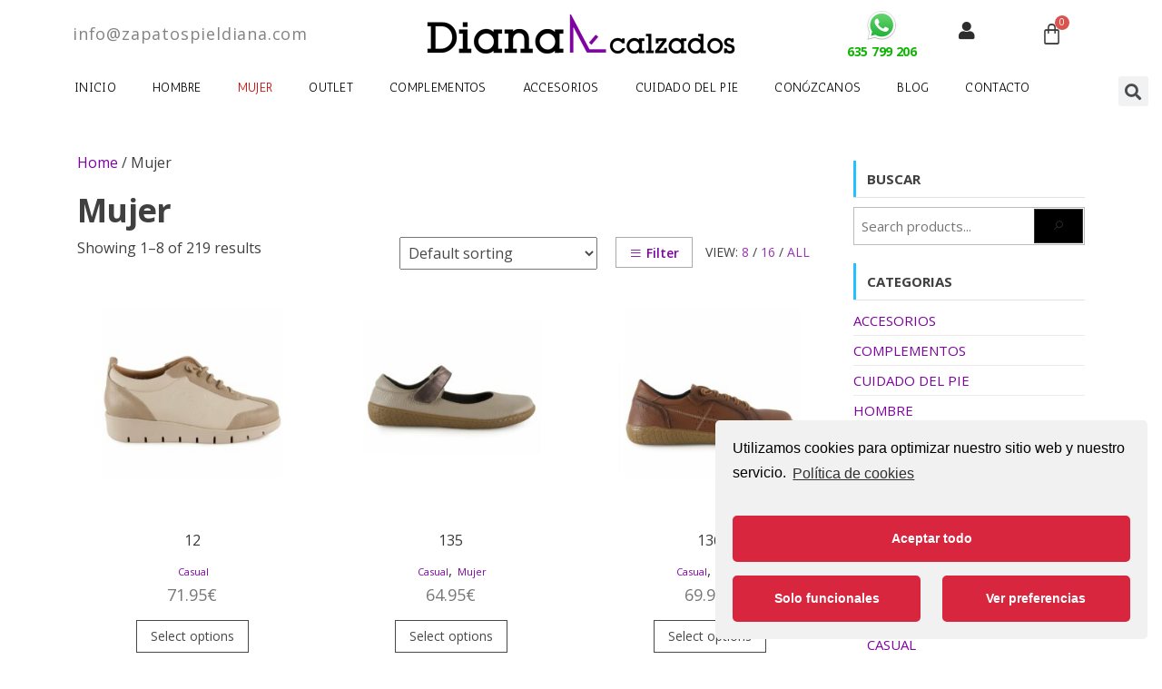

--- FILE ---
content_type: text/html; charset=UTF-8
request_url: https://zapatospieldiana.com/productos/mujer/
body_size: 21499
content:
<!DOCTYPE html>
<html lang="es">
<head>
	<meta charset="UTF-8">
	<meta name="viewport" content="width=device-width, initial-scale=1.0, viewport-fit=cover" />						<script>document.documentElement.className = document.documentElement.className + ' yes-js js_active js'</script>
			<title>Mujer &#8211; Zapatos Piel Diana</title>
<meta name='robots' content='max-image-preview:large' />
	<style>img:is([sizes="auto" i], [sizes^="auto," i]) { contain-intrinsic-size: 3000px 1500px }</style>
	<link rel='dns-prefetch' href='//fonts.googleapis.com' />
<link href='https://fonts.gstatic.com' crossorigin rel='preconnect' />
<link rel='stylesheet' id='wp-block-library-css' href='https://zapatospieldiana.com/wp-includes/css/dist/block-library/style.min.css?ver=6.7.1' type='text/css' media='all' />
<link rel='stylesheet' id='wc-block-vendors-style-css' href='https://zapatospieldiana.com/wp-content/plugins/woocommerce/packages/woocommerce-blocks/build/vendors-style.css?ver=4.4.3' type='text/css' media='all' />
<link rel='stylesheet' id='wc-block-style-css' href='https://zapatospieldiana.com/wp-content/plugins/woocommerce/packages/woocommerce-blocks/build/style.css?ver=4.4.3' type='text/css' media='all' />
<link rel='stylesheet' id='jquery-selectBox-css' href='https://zapatospieldiana.com/wp-content/plugins/yith-woocommerce-wishlist/assets/css/jquery.selectBox.css?ver=1.2.0' type='text/css' media='all' />
<link rel='stylesheet' id='yith-wcwl-font-awesome-css' href='https://zapatospieldiana.com/wp-content/plugins/yith-woocommerce-wishlist/assets/css/font-awesome.css?ver=4.7.0' type='text/css' media='all' />
<link rel='stylesheet' id='yith-wcwl-main-css' href='https://zapatospieldiana.com/wp-content/plugins/yith-woocommerce-wishlist/assets/css/style.css?ver=3.0.20' type='text/css' media='all' />
<style id='yith-wcwl-main-inline-css' type='text/css'>
.yith-wcwl-share li a{color: #FFFFFF;}.yith-wcwl-share li a:hover{color: #FFFFFF;}.yith-wcwl-share a.facebook{background: #39599E; background-color: #39599E;}.yith-wcwl-share a.facebook:hover{background: #39599E; background-color: #39599E;}.yith-wcwl-share a.twitter{background: #45AFE2; background-color: #45AFE2;}.yith-wcwl-share a.twitter:hover{background: #39599E; background-color: #39599E;}.yith-wcwl-share a.pinterest{background: #AB2E31; background-color: #AB2E31;}.yith-wcwl-share a.pinterest:hover{background: #39599E; background-color: #39599E;}.yith-wcwl-share a.email{background: #FBB102; background-color: #FBB102;}.yith-wcwl-share a.email:hover{background: #39599E; background-color: #39599E;}.yith-wcwl-share a.whatsapp{background: #00A901; background-color: #00A901;}.yith-wcwl-share a.whatsapp:hover{background: #39599E; background-color: #39599E;}
</style>
<style id='classic-theme-styles-inline-css' type='text/css'>
/*! This file is auto-generated */
.wp-block-button__link{color:#fff;background-color:#32373c;border-radius:9999px;box-shadow:none;text-decoration:none;padding:calc(.667em + 2px) calc(1.333em + 2px);font-size:1.125em}.wp-block-file__button{background:#32373c;color:#fff;text-decoration:none}
</style>
<style id='global-styles-inline-css' type='text/css'>
:root{--wp--preset--aspect-ratio--square: 1;--wp--preset--aspect-ratio--4-3: 4/3;--wp--preset--aspect-ratio--3-4: 3/4;--wp--preset--aspect-ratio--3-2: 3/2;--wp--preset--aspect-ratio--2-3: 2/3;--wp--preset--aspect-ratio--16-9: 16/9;--wp--preset--aspect-ratio--9-16: 9/16;--wp--preset--color--black: #000000;--wp--preset--color--cyan-bluish-gray: #abb8c3;--wp--preset--color--white: #ffffff;--wp--preset--color--pale-pink: #f78da7;--wp--preset--color--vivid-red: #cf2e2e;--wp--preset--color--luminous-vivid-orange: #ff6900;--wp--preset--color--luminous-vivid-amber: #fcb900;--wp--preset--color--light-green-cyan: #7bdcb5;--wp--preset--color--vivid-green-cyan: #00d084;--wp--preset--color--pale-cyan-blue: #8ed1fc;--wp--preset--color--vivid-cyan-blue: #0693e3;--wp--preset--color--vivid-purple: #9b51e0;--wp--preset--gradient--vivid-cyan-blue-to-vivid-purple: linear-gradient(135deg,rgba(6,147,227,1) 0%,rgb(155,81,224) 100%);--wp--preset--gradient--light-green-cyan-to-vivid-green-cyan: linear-gradient(135deg,rgb(122,220,180) 0%,rgb(0,208,130) 100%);--wp--preset--gradient--luminous-vivid-amber-to-luminous-vivid-orange: linear-gradient(135deg,rgba(252,185,0,1) 0%,rgba(255,105,0,1) 100%);--wp--preset--gradient--luminous-vivid-orange-to-vivid-red: linear-gradient(135deg,rgba(255,105,0,1) 0%,rgb(207,46,46) 100%);--wp--preset--gradient--very-light-gray-to-cyan-bluish-gray: linear-gradient(135deg,rgb(238,238,238) 0%,rgb(169,184,195) 100%);--wp--preset--gradient--cool-to-warm-spectrum: linear-gradient(135deg,rgb(74,234,220) 0%,rgb(151,120,209) 20%,rgb(207,42,186) 40%,rgb(238,44,130) 60%,rgb(251,105,98) 80%,rgb(254,248,76) 100%);--wp--preset--gradient--blush-light-purple: linear-gradient(135deg,rgb(255,206,236) 0%,rgb(152,150,240) 100%);--wp--preset--gradient--blush-bordeaux: linear-gradient(135deg,rgb(254,205,165) 0%,rgb(254,45,45) 50%,rgb(107,0,62) 100%);--wp--preset--gradient--luminous-dusk: linear-gradient(135deg,rgb(255,203,112) 0%,rgb(199,81,192) 50%,rgb(65,88,208) 100%);--wp--preset--gradient--pale-ocean: linear-gradient(135deg,rgb(255,245,203) 0%,rgb(182,227,212) 50%,rgb(51,167,181) 100%);--wp--preset--gradient--electric-grass: linear-gradient(135deg,rgb(202,248,128) 0%,rgb(113,206,126) 100%);--wp--preset--gradient--midnight: linear-gradient(135deg,rgb(2,3,129) 0%,rgb(40,116,252) 100%);--wp--preset--font-size--small: 13px;--wp--preset--font-size--medium: 20px;--wp--preset--font-size--large: 36px;--wp--preset--font-size--x-large: 42px;--wp--preset--spacing--20: 0.44rem;--wp--preset--spacing--30: 0.67rem;--wp--preset--spacing--40: 1rem;--wp--preset--spacing--50: 1.5rem;--wp--preset--spacing--60: 2.25rem;--wp--preset--spacing--70: 3.38rem;--wp--preset--spacing--80: 5.06rem;--wp--preset--shadow--natural: 6px 6px 9px rgba(0, 0, 0, 0.2);--wp--preset--shadow--deep: 12px 12px 50px rgba(0, 0, 0, 0.4);--wp--preset--shadow--sharp: 6px 6px 0px rgba(0, 0, 0, 0.2);--wp--preset--shadow--outlined: 6px 6px 0px -3px rgba(255, 255, 255, 1), 6px 6px rgba(0, 0, 0, 1);--wp--preset--shadow--crisp: 6px 6px 0px rgba(0, 0, 0, 1);}:where(.is-layout-flex){gap: 0.5em;}:where(.is-layout-grid){gap: 0.5em;}body .is-layout-flex{display: flex;}.is-layout-flex{flex-wrap: wrap;align-items: center;}.is-layout-flex > :is(*, div){margin: 0;}body .is-layout-grid{display: grid;}.is-layout-grid > :is(*, div){margin: 0;}:where(.wp-block-columns.is-layout-flex){gap: 2em;}:where(.wp-block-columns.is-layout-grid){gap: 2em;}:where(.wp-block-post-template.is-layout-flex){gap: 1.25em;}:where(.wp-block-post-template.is-layout-grid){gap: 1.25em;}.has-black-color{color: var(--wp--preset--color--black) !important;}.has-cyan-bluish-gray-color{color: var(--wp--preset--color--cyan-bluish-gray) !important;}.has-white-color{color: var(--wp--preset--color--white) !important;}.has-pale-pink-color{color: var(--wp--preset--color--pale-pink) !important;}.has-vivid-red-color{color: var(--wp--preset--color--vivid-red) !important;}.has-luminous-vivid-orange-color{color: var(--wp--preset--color--luminous-vivid-orange) !important;}.has-luminous-vivid-amber-color{color: var(--wp--preset--color--luminous-vivid-amber) !important;}.has-light-green-cyan-color{color: var(--wp--preset--color--light-green-cyan) !important;}.has-vivid-green-cyan-color{color: var(--wp--preset--color--vivid-green-cyan) !important;}.has-pale-cyan-blue-color{color: var(--wp--preset--color--pale-cyan-blue) !important;}.has-vivid-cyan-blue-color{color: var(--wp--preset--color--vivid-cyan-blue) !important;}.has-vivid-purple-color{color: var(--wp--preset--color--vivid-purple) !important;}.has-black-background-color{background-color: var(--wp--preset--color--black) !important;}.has-cyan-bluish-gray-background-color{background-color: var(--wp--preset--color--cyan-bluish-gray) !important;}.has-white-background-color{background-color: var(--wp--preset--color--white) !important;}.has-pale-pink-background-color{background-color: var(--wp--preset--color--pale-pink) !important;}.has-vivid-red-background-color{background-color: var(--wp--preset--color--vivid-red) !important;}.has-luminous-vivid-orange-background-color{background-color: var(--wp--preset--color--luminous-vivid-orange) !important;}.has-luminous-vivid-amber-background-color{background-color: var(--wp--preset--color--luminous-vivid-amber) !important;}.has-light-green-cyan-background-color{background-color: var(--wp--preset--color--light-green-cyan) !important;}.has-vivid-green-cyan-background-color{background-color: var(--wp--preset--color--vivid-green-cyan) !important;}.has-pale-cyan-blue-background-color{background-color: var(--wp--preset--color--pale-cyan-blue) !important;}.has-vivid-cyan-blue-background-color{background-color: var(--wp--preset--color--vivid-cyan-blue) !important;}.has-vivid-purple-background-color{background-color: var(--wp--preset--color--vivid-purple) !important;}.has-black-border-color{border-color: var(--wp--preset--color--black) !important;}.has-cyan-bluish-gray-border-color{border-color: var(--wp--preset--color--cyan-bluish-gray) !important;}.has-white-border-color{border-color: var(--wp--preset--color--white) !important;}.has-pale-pink-border-color{border-color: var(--wp--preset--color--pale-pink) !important;}.has-vivid-red-border-color{border-color: var(--wp--preset--color--vivid-red) !important;}.has-luminous-vivid-orange-border-color{border-color: var(--wp--preset--color--luminous-vivid-orange) !important;}.has-luminous-vivid-amber-border-color{border-color: var(--wp--preset--color--luminous-vivid-amber) !important;}.has-light-green-cyan-border-color{border-color: var(--wp--preset--color--light-green-cyan) !important;}.has-vivid-green-cyan-border-color{border-color: var(--wp--preset--color--vivid-green-cyan) !important;}.has-pale-cyan-blue-border-color{border-color: var(--wp--preset--color--pale-cyan-blue) !important;}.has-vivid-cyan-blue-border-color{border-color: var(--wp--preset--color--vivid-cyan-blue) !important;}.has-vivid-purple-border-color{border-color: var(--wp--preset--color--vivid-purple) !important;}.has-vivid-cyan-blue-to-vivid-purple-gradient-background{background: var(--wp--preset--gradient--vivid-cyan-blue-to-vivid-purple) !important;}.has-light-green-cyan-to-vivid-green-cyan-gradient-background{background: var(--wp--preset--gradient--light-green-cyan-to-vivid-green-cyan) !important;}.has-luminous-vivid-amber-to-luminous-vivid-orange-gradient-background{background: var(--wp--preset--gradient--luminous-vivid-amber-to-luminous-vivid-orange) !important;}.has-luminous-vivid-orange-to-vivid-red-gradient-background{background: var(--wp--preset--gradient--luminous-vivid-orange-to-vivid-red) !important;}.has-very-light-gray-to-cyan-bluish-gray-gradient-background{background: var(--wp--preset--gradient--very-light-gray-to-cyan-bluish-gray) !important;}.has-cool-to-warm-spectrum-gradient-background{background: var(--wp--preset--gradient--cool-to-warm-spectrum) !important;}.has-blush-light-purple-gradient-background{background: var(--wp--preset--gradient--blush-light-purple) !important;}.has-blush-bordeaux-gradient-background{background: var(--wp--preset--gradient--blush-bordeaux) !important;}.has-luminous-dusk-gradient-background{background: var(--wp--preset--gradient--luminous-dusk) !important;}.has-pale-ocean-gradient-background{background: var(--wp--preset--gradient--pale-ocean) !important;}.has-electric-grass-gradient-background{background: var(--wp--preset--gradient--electric-grass) !important;}.has-midnight-gradient-background{background: var(--wp--preset--gradient--midnight) !important;}.has-small-font-size{font-size: var(--wp--preset--font-size--small) !important;}.has-medium-font-size{font-size: var(--wp--preset--font-size--medium) !important;}.has-large-font-size{font-size: var(--wp--preset--font-size--large) !important;}.has-x-large-font-size{font-size: var(--wp--preset--font-size--x-large) !important;}
:where(.wp-block-post-template.is-layout-flex){gap: 1.25em;}:where(.wp-block-post-template.is-layout-grid){gap: 1.25em;}
:where(.wp-block-columns.is-layout-flex){gap: 2em;}:where(.wp-block-columns.is-layout-grid){gap: 2em;}
:root :where(.wp-block-pullquote){font-size: 1.5em;line-height: 1.6;}
</style>
<link rel='stylesheet' id='envo-online-store-pro-css' href='https://zapatospieldiana.com/wp-content/plugins/envo-online-store-pro/css/style.css?ver=1.1.0' type='text/css' media='all' />
<link rel='stylesheet' id='envo-online-store-pro-fancybox-css' href='https://zapatospieldiana.com/wp-content/plugins/envo-online-store-pro/css/jquery.fancybox.min.css?ver=1.1.0' type='text/css' media='all' />
<link rel='stylesheet' id='envo-online-store-pro-magnific-popup-css' href='https://zapatospieldiana.com/wp-content/plugins/envo-online-store-pro/lib/popup/assets/css/magnific-popup.css?ver=1.0' type='text/css' media='all' />
<link rel='stylesheet' id='envo-online-store-pro-main-css' href='https://zapatospieldiana.com/wp-content/plugins/envo-online-store-pro/lib/popup/assets/css/main.css?ver=1.0' type='text/css' media='all' />
<link rel='stylesheet' id='woocommerce-layout-css' href='https://zapatospieldiana.com/wp-content/plugins/woocommerce/assets/css/woocommerce-layout.css?ver=5.1.0' type='text/css' media='all' />
<link rel='stylesheet' id='woocommerce-smallscreen-css' href='https://zapatospieldiana.com/wp-content/plugins/woocommerce/assets/css/woocommerce-smallscreen.css?ver=5.1.0' type='text/css' media='only screen and (max-width: 768px)' />
<link rel='stylesheet' id='woocommerce-general-css' href='https://zapatospieldiana.com/wp-content/plugins/woocommerce/assets/css/woocommerce.css?ver=5.1.0' type='text/css' media='all' />
<style id='woocommerce-inline-inline-css' type='text/css'>
.woocommerce form .form-row .required { visibility: visible; }
@media only screen and (min-width: 769px) {.woocommerce #content div.product div.summary, .woocommerce div.product div.summary, .woocommerce-page #content div.product div.summary, .woocommerce-page div.product div.summary{width: 45%; padding-left: 4%;}}
</style>
<link rel='stylesheet' id='jquery-colorbox-css' href='https://zapatospieldiana.com/wp-content/plugins/yith-woocommerce-compare/assets/css/colorbox.css?ver=1.4.21' type='text/css' media='all' />
<link rel='stylesheet' id='woocommerce_prettyPhoto_css-css' href='//zapatospieldiana.com/wp-content/plugins/woocommerce/assets/css/prettyPhoto.css?ver=6.7.1' type='text/css' media='all' />
<link rel='stylesheet' id='envo-online-store-fonts-css' href='https://fonts.googleapis.com/css?family=Montserrat%3A300%2C500%2C700&#038;subset=cyrillic%2Ccyrillic-ext%2Cgreek%2Cgreek-ext%2Clatin-ext%2Cvietnamese' type='text/css' media='all' />
<link rel='stylesheet' id='bootstrap-css' href='https://zapatospieldiana.com/wp-content/themes/envo-online-store/css/bootstrap.css?ver=3.3.7' type='text/css' media='all' />
<link rel='stylesheet' id='mmenu-light-css' href='https://zapatospieldiana.com/wp-content/themes/envo-online-store/css/mmenu-light.min.css?ver=1.0.6' type='text/css' media='all' />
<link rel='stylesheet' id='envo-online-store-stylesheet-css' href='https://zapatospieldiana.com/wp-content/themes/envo-online-store/style.css?ver=1.0.6' type='text/css' media='all' />
<link rel='stylesheet' id='line-awesome-css' href='https://zapatospieldiana.com/wp-content/themes/envo-online-store/css/line-awesome.min.css?ver=1.3.0' type='text/css' media='all' />
<link rel='stylesheet' id='elementor-icons-css' href='https://zapatospieldiana.com/wp-content/plugins/elementor/assets/lib/eicons/css/elementor-icons.min.css?ver=5.11.0' type='text/css' media='all' />
<link rel='stylesheet' id='elementor-animations-css' href='https://zapatospieldiana.com/wp-content/plugins/elementor/assets/lib/animations/animations.min.css?ver=3.1.4' type='text/css' media='all' />
<link rel='stylesheet' id='elementor-frontend-css' href='https://zapatospieldiana.com/wp-content/plugins/elementor/assets/css/frontend.min.css?ver=3.1.4' type='text/css' media='all' />
<link rel='stylesheet' id='elementor-post-197-css' href='https://zapatospieldiana.com/wp-content/uploads/elementor/css/post-197.css?ver=1617299464' type='text/css' media='all' />
<link rel='stylesheet' id='elementor-pro-css' href='https://zapatospieldiana.com/wp-content/plugins/elementor-pro/assets/css/frontend.min.css?ver=3.2.1' type='text/css' media='all' />
<link rel='stylesheet' id='elementor-post-845-css' href='https://zapatospieldiana.com/wp-content/uploads/elementor/css/post-845.css?ver=1620905670' type='text/css' media='all' />
<link rel='stylesheet' id='elementor-post-852-css' href='https://zapatospieldiana.com/wp-content/uploads/elementor/css/post-852.css?ver=1617449019' type='text/css' media='all' />
<link rel='stylesheet' id='cmplz-cookie-css' href='https://zapatospieldiana.com/wp-content/plugins/complianz-gdpr/assets/css/cookieconsent.min.css?ver=4.9.12' type='text/css' media='all' />
<link rel='stylesheet' id='google-fonts-1-css' href='https://fonts.googleapis.com/css?family=Roboto%3A100%2C100italic%2C200%2C200italic%2C300%2C300italic%2C400%2C400italic%2C500%2C500italic%2C600%2C600italic%2C700%2C700italic%2C800%2C800italic%2C900%2C900italic%7CRoboto+Slab%3A100%2C100italic%2C200%2C200italic%2C300%2C300italic%2C400%2C400italic%2C500%2C500italic%2C600%2C600italic%2C700%2C700italic%2C800%2C800italic%2C900%2C900italic%7COpen+Sans%3A100%2C100italic%2C200%2C200italic%2C300%2C300italic%2C400%2C400italic%2C500%2C500italic%2C600%2C600italic%2C700%2C700italic%2C800%2C800italic%2C900%2C900italic%7CAntic%3A100%2C100italic%2C200%2C200italic%2C300%2C300italic%2C400%2C400italic%2C500%2C500italic%2C600%2C600italic%2C700%2C700italic%2C800%2C800italic%2C900%2C900italic&#038;ver=6.7.1' type='text/css' media='all' />
<link rel='stylesheet' id='elementor-icons-shared-0-css' href='https://zapatospieldiana.com/wp-content/plugins/elementor/assets/lib/font-awesome/css/fontawesome.min.css?ver=5.15.1' type='text/css' media='all' />
<link rel='stylesheet' id='elementor-icons-fa-solid-css' href='https://zapatospieldiana.com/wp-content/plugins/elementor/assets/lib/font-awesome/css/solid.min.css?ver=5.15.1' type='text/css' media='all' />
<link rel='stylesheet' id='elementor-icons-fa-brands-css' href='https://zapatospieldiana.com/wp-content/plugins/elementor/assets/lib/font-awesome/css/brands.min.css?ver=5.15.1' type='text/css' media='all' />
<script type="text/javascript" src="https://zapatospieldiana.com/wp-includes/js/jquery/jquery.min.js?ver=3.7.1" id="jquery-core-js"></script>
<script type="text/javascript" src="https://zapatospieldiana.com/wp-includes/js/jquery/jquery-migrate.min.js?ver=3.4.1" id="jquery-migrate-js"></script>
<script type="text/javascript" src="https://zapatospieldiana.com/wp-content/plugins/envo-online-store-pro/lib/popup/assets/js/jquery.magnific-popup.min.js?ver=1.0" id="envo-online-store-pro-magnific-popup-js"></script>
<link rel="https://api.w.org/" href="https://zapatospieldiana.com/wp-json/" />	<noscript><style>.woocommerce-product-gallery{ opacity: 1 !important; }</style></noscript>
	            <style type="text/css" id="envo-online-store-header-css">
            	
                                .site-title,
                    .site-description {
                        position: absolute;
                        clip: rect(1px, 1px, 1px, 1px);
                    }
            	
            </style>
            <link rel="icon" href="https://zapatospieldiana.com/wp-content/uploads/2021/04/cropped-favicono-32x32.png" sizes="32x32" />
<link rel="icon" href="https://zapatospieldiana.com/wp-content/uploads/2021/04/cropped-favicono-192x192.png" sizes="192x192" />
<link rel="apple-touch-icon" href="https://zapatospieldiana.com/wp-content/uploads/2021/04/cropped-favicono-180x180.png" />
<meta name="msapplication-TileImage" content="https://zapatospieldiana.com/wp-content/uploads/2021/04/cropped-favicono-270x270.png" />
<style id="kirki-inline-styles">@media (min-width: 1430px){.top-bar-section .container{width:custom%;}.main-menu .container{width:custom%;}#site-content.container{width:custom%;}#content-footer-section .container{width:custom%;}.footer-credits .container{width:custom%;}}@media (min-width: 1170px){.top-bar-section .container{width:1140px;}.main-menu .container{width:1140px;}#site-content.container{width:1140px;}#content-footer-section .container{width:1140px;}.footer-credits .container{width:1140px;}}.top-bar-section{font-family:Open Sans;font-size:14px;font-weight:300;letter-spacing:0px;text-transform:none;color:#ffffff;background-color:#000000;padding-top:5px;padding-right:0px;padding-bottom:5px;padding-left:0px;}.top-bar-section a{color:#ffffff;}.top-bar-section a:hover{color:#7e03a1;}.site-branding-logo img{padding-top:5px;padding-right:0px;padding-bottom:0px;padding-left:0px;}.site-branding-text{padding-top:0px;padding-right:0px;padding-bottom:0px;padding-left:0px;}.site-branding-text h1.site-title a:hover, .site-branding-text .site-title a:hover, .site-branding-text h1.site-title, .site-branding-text .site-title, .site-branding-text h1.site-title a, .site-branding-text .site-title a{letter-spacing:0px;text-transform:none;}p.site-description{letter-spacing:0px;text-transform:none;}#site-navigation, #site-navigation .navbar-nav > li > a, #site-navigation .dropdown-menu > li > a{font-family:Open Sans;font-size:16px;font-weight:300;letter-spacing:1px;text-transform:uppercase;color:#0a0a0a;}.open-panel span{background-color:#0a0a0a;}.navbar-default .navbar-brand.brand-absolute, .mm:after{color:#0a0a0a;}.mm li:after, .mm ul, .mm:before{border-color:#0a0a0a;}#site-navigation, #site-navigation .dropdown-menu, #site-navigation.shrink, .header-cart-block .header-cart-inner ul.site-header-cart, .mm{background-color:#ffffff;}#site-navigation .navbar-nav > .open > a, #site-navigation .navbar-nav > li.open.active > a, #site-navigation .navbar-nav > .open > a:hover, #site-navigation .navbar-nav > li > a:hover, #site-navigation .dropdown-menu > li > a:hover, #site-navigation .dropdown-menu > li > a:focus{color:#7e03a1;}#site-navigation .navbar-nav > li > a:hover, #site-navigation .dropdown-menu > li > a:hover, #site-navigation .nav .open > a, #site-navigation .nav .open > a:hover, #site-navigation .nav .open > a:focus, #site-navigation .dropdown-menu > li > a:focus{background-color:#ffffff;}#site-navigation .navbar-nav > li.active > a, #site-navigation .dropdown-menu > .active.current-menu-item > a, .dropdown-menu > .active > a, .home-icon.front_page_on i, .navbar-default .navbar-nav > .open > a{color:#7e03a1;}.footer-credits{letter-spacing:0px;text-transform:none;}.footer-credits-text{padding-top:10px;padding-right:0px;padding-bottom:10px;padding-left:0px;}#content-footer-section .widget{font-size:15px;letter-spacing:0px;text-transform:none;}#content-footer-section .widget-title h3{font-size:15px;letter-spacing:0px;line-height:1.6;text-transform:none;}#content-footer-section{padding-top:15px;padding-right:15px;padding-bottom:15px;padding-left:15px;}body, nav.navigation.post-navigation a, .nav-subtitle{font-family:Open Sans;font-size:16px;font-weight:400;letter-spacing:0px;line-height:1.6;}a, .author-meta a, .tags-links a, .cat-links a, nav.navigation.pagination .nav-links a, .comments-meta a{color:#7e03a1;}.widget-title:before, nav.navigation.pagination .current:before{background-color:#7e03a1;}nav.navigation.pagination .current:before{border-color:#7e03a1;}a:active, a:hover, a:focus, .tags-links a:hover, .cat-links a:hover, .comments-meta a:hover{color:#000000;}.read-more-button a, #searchsubmit, .btn-default, input[type="submit"], input#submit, input#submit:hover, button, a.comment-reply-link, .btn-default:hover, input[type="submit"]:hover, button:hover, a.comment-reply-link:hover{color:#7e03a1;background-color:#000000;}.head-image-heading .posted-date{display:inline-block;}.head-image-heading .comments-meta{display:inline-block;}.head-image-heading .author-meta{display:inline-block;}.entry-footer .cat-links{display:inline-block;}.entry-footer .tags-links{display:inline-block;}nav.navigation.post-navigation{display:inline-block;}h1.single-title{letter-spacing:0px;text-transform:none;}.single article .post, .page article .page, .single article .posted-date, .single .cat-links span, .single .tags-links span, .nav-subtitle{letter-spacing:0px;text-transform:none;}.news-item .posted-date{display:inline-block;}.news-item .comments-meta{display:inline-block;}.news-item .author-meta{display:inline-block;}.news-item .news-thumb img{-webkit-border-radius:0px;-moz-border-radius:0px;border-radius:0px;-webkit-box-shadow:0px 5px 5px 0px rgba(0,0,0,0.2);-moz-box-shadow:0px 5px 5px 0px rgba(0,0,0,0.2);box-shadow:0px 5px 5px 0px rgba(0,0,0,0.2);}.news-item h2 a{letter-spacing:0px;text-transform:none;}.news-text-wrap .author-meta, .news-text-wrap .posted-date, .news-text-wrap .post-excerpt{letter-spacing:0px;text-transform:none;}.blog .page-area .col-md-9, .archive .page-area .col-md-9, article.col-md-9{float:left;}#sidebar .widget-title h3{font-size:15px;letter-spacing:0px;line-height:1.6;text-transform:uppercase;}#sidebar .widget{font-size:15px;letter-spacing:0px;line-height:1.6;text-transform:uppercase;}.woocommerce ul.products li.product h3, li.product-category.product h3, .woocommerce ul.products li.product h2.woocommerce-loop-product__title, .woocommerce ul.products li.product h2.woocommerce-loop-category__title{font-size:16px;letter-spacing:0px;line-height:1.6;text-transform:none;}.woocommerce ul.products li.product .price{font-size:18px;letter-spacing:0px;line-height:1.6;text-transform:none;}.woocommerce ul.products li.product .button{font-size:14px;letter-spacing:0px;line-height:1.6;text-transform:none;padding-top:6px;padding-bottom:6px;padding-left:15px;padding-right:15px;-webkit-border-radius:0px;-moz-border-radius:0px;border-radius:0px;}.woocommerce ul.products li.product{-webkit-border-radius:0px;-moz-border-radius:0px;border-radius:0px;}.woocommerce ul.products li.product a img{-webkit-border-radius:0px;-moz-border-radius:0px;border-radius:0px;}.woocommerce ul.products li.product:hover, .woocommerce-page ul.products li.product:hover{-webkit-box-shadow:0px 0px 0px 0px rgba(0,0,0,0.25);-moz-box-shadow:0px 0px 0px 0px rgba(0,0,0,0.25);box-shadow:0px 0px 0px 0px rgba(0,0,0,0.25);}.woocommerce div.product .product_title{font-size:36px;letter-spacing:0px;line-height:1.6;text-transform:none;}.woocommerce div.product p.price, .woocommerce div.product span.price{font-size:18px;letter-spacing:0px;line-height:1.6;text-transform:none;}.woocommerce div.product .woocommerce-tabs ul.tabs{text-align:left;}.woocommerce #respond input#submit, .woocommerce a.button, .woocommerce button.button, .woocommerce input.button, .woocommerce #respond input#submit.alt, .woocommerce a.button.alt, .woocommerce button.button.alt, .woocommerce input.button.alt{font-size:14px;letter-spacing:0px;line-height:1.6;text-transform:none;padding-top:6px;padding-right:20px;padding-bottom:6px;padding-left:20px;background-color:transparent;-webkit-border-radius:0px;-moz-border-radius:0px;border-radius:0px;}.single-product div.product form.cart .plus, .single-product div.product form.cart .minus{background-color:transparent;}.header-cart, .mobile-cart .header-cart{display:block;}.header-cart a.cart-contents i{color:#7e03a1;}.cart-contents span.count{color:#7e03a1;background-color:#dddddd;}.header-cart-block:hover ul.site-header-cart, .product-added-to-cart .header-cart-block ul.site-header-cart{color:#161616;background-color:#ffffff;border-color:#9b9b9b;}.header-cart-block:hover ul.site-header-cart a, .product-added-to-cart .header-cart-block ul.site-header-cart a{color:#7e03a1;}.amount-cart{color:#ffffff;background-color:#dddddd;}.amount-cart:before{border-right-color:#dddddd;}.rtl .amount-cart:before{border-left-color:#dddddd;}.header-my-account, .mobile-account .header-my-account{display:block;}.header-my-account a i{color:#7e03a1;}.header-wishlist, .mobile-wishlist .header-wishlist{display:block;}.header-wishlist a i{color:#7e03a1;}.header-compare, .mobile-compare .header-compare{display:none;}.header-icons-search{display:block;}#header-search-icon i{color:#7e03a1;}button.header-search-button{background-color:#dddddd;}.the-countdown-notice, .the-countdown, .countdown-item{letter-spacing:0px;text-transform:none;}.envo_online_store_pro_preview_area{top:35%;}#site-canvas .widget{font-size:15px;letter-spacing:0px;text-transform:none;}#site-canvas .widget-title h3{font-size:15px;letter-spacing:0px;line-height:1.6;}@media (max-width: 767px){.mobile-cart a.cart-contents i, .mobile-account .header-my-account a, .mobile-wishlist i, .mobile-compare i{color:#0a0a0a;}#site-navigation .navbar-nav a, .openNav .menu-container{background-color:#ffffff;}#site-navigation .navbar-nav a:hover{color:#7e03a1!important;background-color:#ffffff!important;}#site-navigation .navbar-nav .active a{color:#7e03a1!important;}}@media (min-width: 992px){.widget.col-md-3{width:25%;}}@media (min-width: 769px){.woocommerce-page #content div.product div.images, .woocommerce-page div.product div.images{width:55%;}}@media (min-width: 768px){}/* cyrillic-ext */
@font-face {
  font-family: 'Open Sans';
  font-style: normal;
  font-weight: 300;
  font-stretch: normal;
  font-display: swap;
  src: url(https://zapatospieldiana.com/wp-content/fonts/open-sans/font) format('woff');
  unicode-range: U+0460-052F, U+1C80-1C8A, U+20B4, U+2DE0-2DFF, U+A640-A69F, U+FE2E-FE2F;
}
/* cyrillic */
@font-face {
  font-family: 'Open Sans';
  font-style: normal;
  font-weight: 300;
  font-stretch: normal;
  font-display: swap;
  src: url(https://zapatospieldiana.com/wp-content/fonts/open-sans/font) format('woff');
  unicode-range: U+0301, U+0400-045F, U+0490-0491, U+04B0-04B1, U+2116;
}
/* greek-ext */
@font-face {
  font-family: 'Open Sans';
  font-style: normal;
  font-weight: 300;
  font-stretch: normal;
  font-display: swap;
  src: url(https://zapatospieldiana.com/wp-content/fonts/open-sans/font) format('woff');
  unicode-range: U+1F00-1FFF;
}
/* greek */
@font-face {
  font-family: 'Open Sans';
  font-style: normal;
  font-weight: 300;
  font-stretch: normal;
  font-display: swap;
  src: url(https://zapatospieldiana.com/wp-content/fonts/open-sans/font) format('woff');
  unicode-range: U+0370-0377, U+037A-037F, U+0384-038A, U+038C, U+038E-03A1, U+03A3-03FF;
}
/* hebrew */
@font-face {
  font-family: 'Open Sans';
  font-style: normal;
  font-weight: 300;
  font-stretch: normal;
  font-display: swap;
  src: url(https://zapatospieldiana.com/wp-content/fonts/open-sans/font) format('woff');
  unicode-range: U+0307-0308, U+0590-05FF, U+200C-2010, U+20AA, U+25CC, U+FB1D-FB4F;
}
/* math */
@font-face {
  font-family: 'Open Sans';
  font-style: normal;
  font-weight: 300;
  font-stretch: normal;
  font-display: swap;
  src: url(https://zapatospieldiana.com/wp-content/fonts/open-sans/font) format('woff');
  unicode-range: U+0302-0303, U+0305, U+0307-0308, U+0310, U+0312, U+0315, U+031A, U+0326-0327, U+032C, U+032F-0330, U+0332-0333, U+0338, U+033A, U+0346, U+034D, U+0391-03A1, U+03A3-03A9, U+03B1-03C9, U+03D1, U+03D5-03D6, U+03F0-03F1, U+03F4-03F5, U+2016-2017, U+2034-2038, U+203C, U+2040, U+2043, U+2047, U+2050, U+2057, U+205F, U+2070-2071, U+2074-208E, U+2090-209C, U+20D0-20DC, U+20E1, U+20E5-20EF, U+2100-2112, U+2114-2115, U+2117-2121, U+2123-214F, U+2190, U+2192, U+2194-21AE, U+21B0-21E5, U+21F1-21F2, U+21F4-2211, U+2213-2214, U+2216-22FF, U+2308-230B, U+2310, U+2319, U+231C-2321, U+2336-237A, U+237C, U+2395, U+239B-23B7, U+23D0, U+23DC-23E1, U+2474-2475, U+25AF, U+25B3, U+25B7, U+25BD, U+25C1, U+25CA, U+25CC, U+25FB, U+266D-266F, U+27C0-27FF, U+2900-2AFF, U+2B0E-2B11, U+2B30-2B4C, U+2BFE, U+3030, U+FF5B, U+FF5D, U+1D400-1D7FF, U+1EE00-1EEFF;
}
/* symbols */
@font-face {
  font-family: 'Open Sans';
  font-style: normal;
  font-weight: 300;
  font-stretch: normal;
  font-display: swap;
  src: url(https://zapatospieldiana.com/wp-content/fonts/open-sans/font) format('woff');
  unicode-range: U+0001-000C, U+000E-001F, U+007F-009F, U+20DD-20E0, U+20E2-20E4, U+2150-218F, U+2190, U+2192, U+2194-2199, U+21AF, U+21E6-21F0, U+21F3, U+2218-2219, U+2299, U+22C4-22C6, U+2300-243F, U+2440-244A, U+2460-24FF, U+25A0-27BF, U+2800-28FF, U+2921-2922, U+2981, U+29BF, U+29EB, U+2B00-2BFF, U+4DC0-4DFF, U+FFF9-FFFB, U+10140-1018E, U+10190-1019C, U+101A0, U+101D0-101FD, U+102E0-102FB, U+10E60-10E7E, U+1D2C0-1D2D3, U+1D2E0-1D37F, U+1F000-1F0FF, U+1F100-1F1AD, U+1F1E6-1F1FF, U+1F30D-1F30F, U+1F315, U+1F31C, U+1F31E, U+1F320-1F32C, U+1F336, U+1F378, U+1F37D, U+1F382, U+1F393-1F39F, U+1F3A7-1F3A8, U+1F3AC-1F3AF, U+1F3C2, U+1F3C4-1F3C6, U+1F3CA-1F3CE, U+1F3D4-1F3E0, U+1F3ED, U+1F3F1-1F3F3, U+1F3F5-1F3F7, U+1F408, U+1F415, U+1F41F, U+1F426, U+1F43F, U+1F441-1F442, U+1F444, U+1F446-1F449, U+1F44C-1F44E, U+1F453, U+1F46A, U+1F47D, U+1F4A3, U+1F4B0, U+1F4B3, U+1F4B9, U+1F4BB, U+1F4BF, U+1F4C8-1F4CB, U+1F4D6, U+1F4DA, U+1F4DF, U+1F4E3-1F4E6, U+1F4EA-1F4ED, U+1F4F7, U+1F4F9-1F4FB, U+1F4FD-1F4FE, U+1F503, U+1F507-1F50B, U+1F50D, U+1F512-1F513, U+1F53E-1F54A, U+1F54F-1F5FA, U+1F610, U+1F650-1F67F, U+1F687, U+1F68D, U+1F691, U+1F694, U+1F698, U+1F6AD, U+1F6B2, U+1F6B9-1F6BA, U+1F6BC, U+1F6C6-1F6CF, U+1F6D3-1F6D7, U+1F6E0-1F6EA, U+1F6F0-1F6F3, U+1F6F7-1F6FC, U+1F700-1F7FF, U+1F800-1F80B, U+1F810-1F847, U+1F850-1F859, U+1F860-1F887, U+1F890-1F8AD, U+1F8B0-1F8BB, U+1F8C0-1F8C1, U+1F900-1F90B, U+1F93B, U+1F946, U+1F984, U+1F996, U+1F9E9, U+1FA00-1FA6F, U+1FA70-1FA7C, U+1FA80-1FA89, U+1FA8F-1FAC6, U+1FACE-1FADC, U+1FADF-1FAE9, U+1FAF0-1FAF8, U+1FB00-1FBFF;
}
/* vietnamese */
@font-face {
  font-family: 'Open Sans';
  font-style: normal;
  font-weight: 300;
  font-stretch: normal;
  font-display: swap;
  src: url(https://zapatospieldiana.com/wp-content/fonts/open-sans/font) format('woff');
  unicode-range: U+0102-0103, U+0110-0111, U+0128-0129, U+0168-0169, U+01A0-01A1, U+01AF-01B0, U+0300-0301, U+0303-0304, U+0308-0309, U+0323, U+0329, U+1EA0-1EF9, U+20AB;
}
/* latin-ext */
@font-face {
  font-family: 'Open Sans';
  font-style: normal;
  font-weight: 300;
  font-stretch: normal;
  font-display: swap;
  src: url(https://zapatospieldiana.com/wp-content/fonts/open-sans/font) format('woff');
  unicode-range: U+0100-02BA, U+02BD-02C5, U+02C7-02CC, U+02CE-02D7, U+02DD-02FF, U+0304, U+0308, U+0329, U+1D00-1DBF, U+1E00-1E9F, U+1EF2-1EFF, U+2020, U+20A0-20AB, U+20AD-20C0, U+2113, U+2C60-2C7F, U+A720-A7FF;
}
/* latin */
@font-face {
  font-family: 'Open Sans';
  font-style: normal;
  font-weight: 300;
  font-stretch: normal;
  font-display: swap;
  src: url(https://zapatospieldiana.com/wp-content/fonts/open-sans/font) format('woff');
  unicode-range: U+0000-00FF, U+0131, U+0152-0153, U+02BB-02BC, U+02C6, U+02DA, U+02DC, U+0304, U+0308, U+0329, U+2000-206F, U+20AC, U+2122, U+2191, U+2193, U+2212, U+2215, U+FEFF, U+FFFD;
}
/* cyrillic-ext */
@font-face {
  font-family: 'Open Sans';
  font-style: normal;
  font-weight: 400;
  font-stretch: normal;
  font-display: swap;
  src: url(https://zapatospieldiana.com/wp-content/fonts/open-sans/font) format('woff');
  unicode-range: U+0460-052F, U+1C80-1C8A, U+20B4, U+2DE0-2DFF, U+A640-A69F, U+FE2E-FE2F;
}
/* cyrillic */
@font-face {
  font-family: 'Open Sans';
  font-style: normal;
  font-weight: 400;
  font-stretch: normal;
  font-display: swap;
  src: url(https://zapatospieldiana.com/wp-content/fonts/open-sans/font) format('woff');
  unicode-range: U+0301, U+0400-045F, U+0490-0491, U+04B0-04B1, U+2116;
}
/* greek-ext */
@font-face {
  font-family: 'Open Sans';
  font-style: normal;
  font-weight: 400;
  font-stretch: normal;
  font-display: swap;
  src: url(https://zapatospieldiana.com/wp-content/fonts/open-sans/font) format('woff');
  unicode-range: U+1F00-1FFF;
}
/* greek */
@font-face {
  font-family: 'Open Sans';
  font-style: normal;
  font-weight: 400;
  font-stretch: normal;
  font-display: swap;
  src: url(https://zapatospieldiana.com/wp-content/fonts/open-sans/font) format('woff');
  unicode-range: U+0370-0377, U+037A-037F, U+0384-038A, U+038C, U+038E-03A1, U+03A3-03FF;
}
/* hebrew */
@font-face {
  font-family: 'Open Sans';
  font-style: normal;
  font-weight: 400;
  font-stretch: normal;
  font-display: swap;
  src: url(https://zapatospieldiana.com/wp-content/fonts/open-sans/font) format('woff');
  unicode-range: U+0307-0308, U+0590-05FF, U+200C-2010, U+20AA, U+25CC, U+FB1D-FB4F;
}
/* math */
@font-face {
  font-family: 'Open Sans';
  font-style: normal;
  font-weight: 400;
  font-stretch: normal;
  font-display: swap;
  src: url(https://zapatospieldiana.com/wp-content/fonts/open-sans/font) format('woff');
  unicode-range: U+0302-0303, U+0305, U+0307-0308, U+0310, U+0312, U+0315, U+031A, U+0326-0327, U+032C, U+032F-0330, U+0332-0333, U+0338, U+033A, U+0346, U+034D, U+0391-03A1, U+03A3-03A9, U+03B1-03C9, U+03D1, U+03D5-03D6, U+03F0-03F1, U+03F4-03F5, U+2016-2017, U+2034-2038, U+203C, U+2040, U+2043, U+2047, U+2050, U+2057, U+205F, U+2070-2071, U+2074-208E, U+2090-209C, U+20D0-20DC, U+20E1, U+20E5-20EF, U+2100-2112, U+2114-2115, U+2117-2121, U+2123-214F, U+2190, U+2192, U+2194-21AE, U+21B0-21E5, U+21F1-21F2, U+21F4-2211, U+2213-2214, U+2216-22FF, U+2308-230B, U+2310, U+2319, U+231C-2321, U+2336-237A, U+237C, U+2395, U+239B-23B7, U+23D0, U+23DC-23E1, U+2474-2475, U+25AF, U+25B3, U+25B7, U+25BD, U+25C1, U+25CA, U+25CC, U+25FB, U+266D-266F, U+27C0-27FF, U+2900-2AFF, U+2B0E-2B11, U+2B30-2B4C, U+2BFE, U+3030, U+FF5B, U+FF5D, U+1D400-1D7FF, U+1EE00-1EEFF;
}
/* symbols */
@font-face {
  font-family: 'Open Sans';
  font-style: normal;
  font-weight: 400;
  font-stretch: normal;
  font-display: swap;
  src: url(https://zapatospieldiana.com/wp-content/fonts/open-sans/font) format('woff');
  unicode-range: U+0001-000C, U+000E-001F, U+007F-009F, U+20DD-20E0, U+20E2-20E4, U+2150-218F, U+2190, U+2192, U+2194-2199, U+21AF, U+21E6-21F0, U+21F3, U+2218-2219, U+2299, U+22C4-22C6, U+2300-243F, U+2440-244A, U+2460-24FF, U+25A0-27BF, U+2800-28FF, U+2921-2922, U+2981, U+29BF, U+29EB, U+2B00-2BFF, U+4DC0-4DFF, U+FFF9-FFFB, U+10140-1018E, U+10190-1019C, U+101A0, U+101D0-101FD, U+102E0-102FB, U+10E60-10E7E, U+1D2C0-1D2D3, U+1D2E0-1D37F, U+1F000-1F0FF, U+1F100-1F1AD, U+1F1E6-1F1FF, U+1F30D-1F30F, U+1F315, U+1F31C, U+1F31E, U+1F320-1F32C, U+1F336, U+1F378, U+1F37D, U+1F382, U+1F393-1F39F, U+1F3A7-1F3A8, U+1F3AC-1F3AF, U+1F3C2, U+1F3C4-1F3C6, U+1F3CA-1F3CE, U+1F3D4-1F3E0, U+1F3ED, U+1F3F1-1F3F3, U+1F3F5-1F3F7, U+1F408, U+1F415, U+1F41F, U+1F426, U+1F43F, U+1F441-1F442, U+1F444, U+1F446-1F449, U+1F44C-1F44E, U+1F453, U+1F46A, U+1F47D, U+1F4A3, U+1F4B0, U+1F4B3, U+1F4B9, U+1F4BB, U+1F4BF, U+1F4C8-1F4CB, U+1F4D6, U+1F4DA, U+1F4DF, U+1F4E3-1F4E6, U+1F4EA-1F4ED, U+1F4F7, U+1F4F9-1F4FB, U+1F4FD-1F4FE, U+1F503, U+1F507-1F50B, U+1F50D, U+1F512-1F513, U+1F53E-1F54A, U+1F54F-1F5FA, U+1F610, U+1F650-1F67F, U+1F687, U+1F68D, U+1F691, U+1F694, U+1F698, U+1F6AD, U+1F6B2, U+1F6B9-1F6BA, U+1F6BC, U+1F6C6-1F6CF, U+1F6D3-1F6D7, U+1F6E0-1F6EA, U+1F6F0-1F6F3, U+1F6F7-1F6FC, U+1F700-1F7FF, U+1F800-1F80B, U+1F810-1F847, U+1F850-1F859, U+1F860-1F887, U+1F890-1F8AD, U+1F8B0-1F8BB, U+1F8C0-1F8C1, U+1F900-1F90B, U+1F93B, U+1F946, U+1F984, U+1F996, U+1F9E9, U+1FA00-1FA6F, U+1FA70-1FA7C, U+1FA80-1FA89, U+1FA8F-1FAC6, U+1FACE-1FADC, U+1FADF-1FAE9, U+1FAF0-1FAF8, U+1FB00-1FBFF;
}
/* vietnamese */
@font-face {
  font-family: 'Open Sans';
  font-style: normal;
  font-weight: 400;
  font-stretch: normal;
  font-display: swap;
  src: url(https://zapatospieldiana.com/wp-content/fonts/open-sans/font) format('woff');
  unicode-range: U+0102-0103, U+0110-0111, U+0128-0129, U+0168-0169, U+01A0-01A1, U+01AF-01B0, U+0300-0301, U+0303-0304, U+0308-0309, U+0323, U+0329, U+1EA0-1EF9, U+20AB;
}
/* latin-ext */
@font-face {
  font-family: 'Open Sans';
  font-style: normal;
  font-weight: 400;
  font-stretch: normal;
  font-display: swap;
  src: url(https://zapatospieldiana.com/wp-content/fonts/open-sans/font) format('woff');
  unicode-range: U+0100-02BA, U+02BD-02C5, U+02C7-02CC, U+02CE-02D7, U+02DD-02FF, U+0304, U+0308, U+0329, U+1D00-1DBF, U+1E00-1E9F, U+1EF2-1EFF, U+2020, U+20A0-20AB, U+20AD-20C0, U+2113, U+2C60-2C7F, U+A720-A7FF;
}
/* latin */
@font-face {
  font-family: 'Open Sans';
  font-style: normal;
  font-weight: 400;
  font-stretch: normal;
  font-display: swap;
  src: url(https://zapatospieldiana.com/wp-content/fonts/open-sans/font) format('woff');
  unicode-range: U+0000-00FF, U+0131, U+0152-0153, U+02BB-02BC, U+02C6, U+02DA, U+02DC, U+0304, U+0308, U+0329, U+2000-206F, U+20AC, U+2122, U+2191, U+2193, U+2212, U+2215, U+FEFF, U+FFFD;
}</style></head>
<body data-cmplz=1 class="archive tax-product_cat term-mujer term-34 wp-custom-logo theme-envo-online-store woocommerce-lightbox-on woocommerce floating-menu open-middle-cart open-head-cart woo-infinite-loading envo-online-store-pro-1.1.0 woocommerce-page woocommerce-no-js elementor-default elementor-kit-197">

		<div data-elementor-type="header" data-elementor-id="845" class="elementor elementor-845 elementor-location-header" data-elementor-settings="[]">
		<div class="elementor-section-wrap">
					<section class="elementor-section elementor-top-section elementor-element elementor-element-150f1891 elementor-hidden-tablet elementor-hidden-phone elementor-section-boxed elementor-section-height-default elementor-section-height-default" data-id="150f1891" data-element_type="section" data-settings="{&quot;background_background&quot;:&quot;classic&quot;}">
						<div class="elementor-container elementor-column-gap-default">
					<div class="elementor-column elementor-col-33 elementor-top-column elementor-element elementor-element-1c5d8b15 elementor-hidden-phone" data-id="1c5d8b15" data-element_type="column">
			<div class="elementor-widget-wrap elementor-element-populated">
								<div class="elementor-element elementor-element-3b9101ca elementor-widget elementor-widget-heading" data-id="3b9101ca" data-element_type="widget" data-widget_type="heading.default">
				<div class="elementor-widget-container">
			<h2 class="elementor-heading-title elementor-size-small"><a href="mailto:info@zapatospieldiana.com">info@zapatospieldiana.com</a></h2>		</div>
				</div>
					</div>
		</div>
				<div class="elementor-column elementor-col-33 elementor-top-column elementor-element elementor-element-3aabaef8" data-id="3aabaef8" data-element_type="column">
			<div class="elementor-widget-wrap elementor-element-populated">
								<div class="elementor-element elementor-element-203319f4 elementor-widget elementor-widget-theme-site-logo elementor-widget-image" data-id="203319f4" data-element_type="widget" data-widget_type="theme-site-logo.default">
				<div class="elementor-widget-container">
					<div class="elementor-image">
											<a href="https://zapatospieldiana.com">
							<img width="360" height="54" src="https://zapatospieldiana.com/wp-content/uploads/2021/04/logo-360.png" class="attachment-full size-full" alt="" decoding="async" srcset="https://zapatospieldiana.com/wp-content/uploads/2021/04/logo-360.png 360w, https://zapatospieldiana.com/wp-content/uploads/2021/04/logo-360-300x45.png 300w" sizes="(max-width: 360px) 100vw, 360px" />								</a>
											</div>
				</div>
				</div>
					</div>
		</div>
				<div class="elementor-column elementor-col-33 elementor-top-column elementor-element elementor-element-4b9449a" data-id="4b9449a" data-element_type="column">
			<div class="elementor-widget-wrap elementor-element-populated">
								<section class="elementor-section elementor-inner-section elementor-element elementor-element-3418b2a2 elementor-section-boxed elementor-section-height-default elementor-section-height-default" data-id="3418b2a2" data-element_type="section">
						<div class="elementor-container elementor-column-gap-default">
					<div class="elementor-column elementor-col-33 elementor-inner-column elementor-element elementor-element-38ec4483" data-id="38ec4483" data-element_type="column">
			<div class="elementor-widget-wrap elementor-element-populated">
								<div class="elementor-element elementor-element-1acf38dd elementor-widget elementor-widget-image" data-id="1acf38dd" data-element_type="widget" data-widget_type="image.default">
				<div class="elementor-widget-container">
					<div class="elementor-image">
										<img src="https://zapatospieldiana.com/wp-content/uploads/elementor/thumbs/whatsapp-p55x07lznvz8zi1web3ofrt8poavvxker5k79kbjls.png" title="whatsapp.png" alt="whatsapp.png" />											</div>
				</div>
				</div>
				<div class="elementor-element elementor-element-7da61fda elementor-widget elementor-widget-heading" data-id="7da61fda" data-element_type="widget" data-widget_type="heading.default">
				<div class="elementor-widget-container">
			<h5 class="elementor-heading-title elementor-size-default"><a href="https://api.whatsapp.com/send?phone=34635799206&#038;text=Solicitud%20de%20informaci%C3%B3n">635 799 206</a></h5>		</div>
				</div>
					</div>
		</div>
				<div class="elementor-column elementor-col-33 elementor-inner-column elementor-element elementor-element-6d2c2b9e" data-id="6d2c2b9e" data-element_type="column">
			<div class="elementor-widget-wrap elementor-element-populated">
								<div class="elementor-element elementor-element-7e1864c6 elementor-view-default elementor-widget elementor-widget-icon" data-id="7e1864c6" data-element_type="widget" data-widget_type="icon.default">
				<div class="elementor-widget-container">
					<div class="elementor-icon-wrapper">
			<a class="elementor-icon" href="https://zapatospieldiana.com/my-account/">
			<i aria-hidden="true" class="fas fa-user"></i>			</a>
		</div>
				</div>
				</div>
					</div>
		</div>
				<div class="elementor-column elementor-col-33 elementor-inner-column elementor-element elementor-element-7fc6e7a8" data-id="7fc6e7a8" data-element_type="column">
			<div class="elementor-widget-wrap elementor-element-populated">
								<div class="elementor-element elementor-element-3ff4242e toggle-icon--bag-medium elementor-menu-cart--items-indicator-bubble elementor-menu-cart--show-divider-yes elementor-menu-cart--show-remove-button-yes elementor-menu-cart--buttons-inline elementor-widget elementor-widget-woocommerce-menu-cart" data-id="3ff4242e" data-element_type="widget" data-widget_type="woocommerce-menu-cart.default">
				<div class="elementor-widget-container">
					<div class="elementor-menu-cart__wrapper">
						<div class="elementor-menu-cart__container elementor-lightbox" aria-expanded="false">
				<div class="elementor-menu-cart__main" aria-expanded="false">
					<div class="elementor-menu-cart__close-button"></div>
					<div class="widget_shopping_cart_content"></div>
				</div>
			</div>
						<div class="elementor-menu-cart__toggle elementor-button-wrapper">
			<a id="elementor-menu-cart__toggle_button" href="#" class="elementor-button elementor-size-sm">
				<span class="elementor-button-text"><span class="woocommerce-Price-amount amount"><bdi>0.00<span class="woocommerce-Price-currencySymbol">&euro;</span></bdi></span></span>
				<span class="elementor-button-icon" data-counter="0">
					<i class="eicon" aria-hidden="true"></i>
					<span class="elementor-screen-only">Cart</span>
				</span>
			</a>
		</div>

								</div> <!-- close elementor-menu-cart__wrapper -->
				</div>
				</div>
					</div>
		</div>
							</div>
		</section>
					</div>
		</div>
							</div>
		</section>
				<section class="elementor-section elementor-top-section elementor-element elementor-element-551d8e8f elementor-section-full_width elementor-hidden-tablet elementor-hidden-phone elementor-section-height-default elementor-section-height-default" data-id="551d8e8f" data-element_type="section" data-settings="{&quot;background_background&quot;:&quot;classic&quot;}">
						<div class="elementor-container elementor-column-gap-default">
					<div class="elementor-column elementor-col-50 elementor-top-column elementor-element elementor-element-1151e498" data-id="1151e498" data-element_type="column">
			<div class="elementor-widget-wrap elementor-element-populated">
								<div class="elementor-element elementor-element-d648141 elementor-nav-menu__align-center elementor-nav-menu--indicator-chevron elementor-nav-menu--dropdown-tablet elementor-nav-menu__text-align-aside elementor-nav-menu--toggle elementor-nav-menu--burger elementor-widget elementor-widget-nav-menu" data-id="d648141" data-element_type="widget" data-settings="{&quot;layout&quot;:&quot;horizontal&quot;,&quot;toggle&quot;:&quot;burger&quot;}" data-widget_type="nav-menu.default">
				<div class="elementor-widget-container">
						<nav role="navigation" class="elementor-nav-menu--main elementor-nav-menu__container elementor-nav-menu--layout-horizontal e--pointer-none"><ul id="menu-1-d648141" class="elementor-nav-menu"><li class="menu-item menu-item-type-post_type menu-item-object-page menu-item-home menu-item-761"><a href="https://zapatospieldiana.com/" class="elementor-item">Inicio</a></li>
<li class="menu-item menu-item-type-taxonomy menu-item-object-product_cat menu-item-840"><a href="https://zapatospieldiana.com/productos/hombre/" class="elementor-item">Hombre</a></li>
<li class="menu-item menu-item-type-taxonomy menu-item-object-product_cat current-menu-item menu-item-841"><a href="https://zapatospieldiana.com/productos/mujer/" aria-current="page" class="elementor-item elementor-item-active">Mujer</a></li>
<li class="menu-item menu-item-type-taxonomy menu-item-object-product_cat menu-item-1053"><a href="https://zapatospieldiana.com/productos/outlet/" class="elementor-item">Outlet</a></li>
<li class="menu-item menu-item-type-taxonomy menu-item-object-product_cat menu-item-839"><a href="https://zapatospieldiana.com/productos/complementos/" class="elementor-item">Complementos</a></li>
<li class="menu-item menu-item-type-taxonomy menu-item-object-product_cat menu-item-920"><a href="https://zapatospieldiana.com/productos/accesorios/" class="elementor-item">Accesorios</a></li>
<li class="menu-item menu-item-type-taxonomy menu-item-object-product_cat menu-item-921"><a href="https://zapatospieldiana.com/productos/cuidado-del-pie/" class="elementor-item">Cuidado del pie</a></li>
<li class="menu-item menu-item-type-post_type menu-item-object-page menu-item-751"><a href="https://zapatospieldiana.com/conozcanos/" class="elementor-item">Conózcanos</a></li>
<li class="menu-item menu-item-type-post_type menu-item-object-page menu-item-735"><a href="https://zapatospieldiana.com/blog/" class="elementor-item">Blog</a></li>
<li class="menu-item menu-item-type-post_type menu-item-object-page menu-item-748"><a href="https://zapatospieldiana.com/contacto/" class="elementor-item">Contacto</a></li>
</ul></nav>
					<div class="elementor-menu-toggle" role="button" tabindex="0" aria-label="Menu Toggle" aria-expanded="false">
			<i class="eicon-menu-bar" aria-hidden="true"></i>
			<span class="elementor-screen-only">Menu</span>
		</div>
			<nav class="elementor-nav-menu--dropdown elementor-nav-menu__container" role="navigation" aria-hidden="true"><ul id="menu-2-d648141" class="elementor-nav-menu"><li class="menu-item menu-item-type-post_type menu-item-object-page menu-item-home menu-item-761"><a href="https://zapatospieldiana.com/" class="elementor-item">Inicio</a></li>
<li class="menu-item menu-item-type-taxonomy menu-item-object-product_cat menu-item-840"><a href="https://zapatospieldiana.com/productos/hombre/" class="elementor-item">Hombre</a></li>
<li class="menu-item menu-item-type-taxonomy menu-item-object-product_cat current-menu-item menu-item-841"><a href="https://zapatospieldiana.com/productos/mujer/" aria-current="page" class="elementor-item elementor-item-active">Mujer</a></li>
<li class="menu-item menu-item-type-taxonomy menu-item-object-product_cat menu-item-1053"><a href="https://zapatospieldiana.com/productos/outlet/" class="elementor-item">Outlet</a></li>
<li class="menu-item menu-item-type-taxonomy menu-item-object-product_cat menu-item-839"><a href="https://zapatospieldiana.com/productos/complementos/" class="elementor-item">Complementos</a></li>
<li class="menu-item menu-item-type-taxonomy menu-item-object-product_cat menu-item-920"><a href="https://zapatospieldiana.com/productos/accesorios/" class="elementor-item">Accesorios</a></li>
<li class="menu-item menu-item-type-taxonomy menu-item-object-product_cat menu-item-921"><a href="https://zapatospieldiana.com/productos/cuidado-del-pie/" class="elementor-item">Cuidado del pie</a></li>
<li class="menu-item menu-item-type-post_type menu-item-object-page menu-item-751"><a href="https://zapatospieldiana.com/conozcanos/" class="elementor-item">Conózcanos</a></li>
<li class="menu-item menu-item-type-post_type menu-item-object-page menu-item-735"><a href="https://zapatospieldiana.com/blog/" class="elementor-item">Blog</a></li>
<li class="menu-item menu-item-type-post_type menu-item-object-page menu-item-748"><a href="https://zapatospieldiana.com/contacto/" class="elementor-item">Contacto</a></li>
</ul></nav>
				</div>
				</div>
					</div>
		</div>
				<div class="elementor-column elementor-col-50 elementor-top-column elementor-element elementor-element-ea37484" data-id="ea37484" data-element_type="column">
			<div class="elementor-widget-wrap elementor-element-populated">
								<div class="elementor-element elementor-element-7832c4e elementor-search-form--skin-full_screen elementor-widget elementor-widget-search-form" data-id="7832c4e" data-element_type="widget" data-settings="{&quot;skin&quot;:&quot;full_screen&quot;}" data-widget_type="search-form.default">
				<div class="elementor-widget-container">
					<form class="elementor-search-form" role="search" action="https://zapatospieldiana.com" method="get">
									<div class="elementor-search-form__toggle">
				<i aria-hidden="true" class="fas fa-search"></i>				<span class="elementor-screen-only">Search</span>
			</div>
						<div class="elementor-search-form__container">
								<input placeholder="Buscar producto..." class="elementor-search-form__input" type="search" name="s" title="Search" value="">
																<div class="dialog-lightbox-close-button dialog-close-button">
					<i class="eicon-close" aria-hidden="true"></i>
					<span class="elementor-screen-only">Close</span>
				</div>
							</div>
		</form>
				</div>
				</div>
					</div>
		</div>
							</div>
		</section>
				<section class="elementor-section elementor-top-section elementor-element elementor-element-66cd44f5 elementor-hidden-desktop elementor-hidden-tablet elementor-section-boxed elementor-section-height-default elementor-section-height-default" data-id="66cd44f5" data-element_type="section" data-settings="{&quot;background_background&quot;:&quot;classic&quot;}">
						<div class="elementor-container elementor-column-gap-default">
					<div class="elementor-column elementor-col-50 elementor-top-column elementor-element elementor-element-fe23f23 elementor-hidden-phone" data-id="fe23f23" data-element_type="column">
			<div class="elementor-widget-wrap">
									</div>
		</div>
				<div class="elementor-column elementor-col-50 elementor-top-column elementor-element elementor-element-20287f53" data-id="20287f53" data-element_type="column">
			<div class="elementor-widget-wrap elementor-element-populated">
								<div class="elementor-element elementor-element-7a363318 elementor-widget elementor-widget-theme-site-logo elementor-widget-image" data-id="7a363318" data-element_type="widget" data-widget_type="theme-site-logo.default">
				<div class="elementor-widget-container">
					<div class="elementor-image">
											<a href="https://zapatospieldiana.com">
							<img width="360" height="54" src="https://zapatospieldiana.com/wp-content/uploads/2021/04/logo-360.png" class="attachment-full size-full" alt="" decoding="async" srcset="https://zapatospieldiana.com/wp-content/uploads/2021/04/logo-360.png 360w, https://zapatospieldiana.com/wp-content/uploads/2021/04/logo-360-300x45.png 300w" sizes="(max-width: 360px) 100vw, 360px" />								</a>
											</div>
				</div>
				</div>
					</div>
		</div>
							</div>
		</section>
				<section class="elementor-section elementor-top-section elementor-element elementor-element-8cfd733 elementor-hidden-desktop elementor-hidden-tablet elementor-section-boxed elementor-section-height-default elementor-section-height-default" data-id="8cfd733" data-element_type="section">
						<div class="elementor-container elementor-column-gap-no">
					<div class="elementor-column elementor-col-25 elementor-top-column elementor-element elementor-element-6ef24f4d" data-id="6ef24f4d" data-element_type="column">
			<div class="elementor-widget-wrap elementor-element-populated">
								<div class="elementor-element elementor-element-300de4f7 elementor-nav-menu__align-center elementor-nav-menu--stretch elementor-widget-mobile__width-inherit elementor-absolute elementor-nav-menu--indicator-classic elementor-nav-menu--dropdown-tablet elementor-nav-menu__text-align-aside elementor-nav-menu--toggle elementor-nav-menu--burger elementor-widget elementor-widget-nav-menu" data-id="300de4f7" data-element_type="widget" data-settings="{&quot;full_width&quot;:&quot;stretch&quot;,&quot;_position&quot;:&quot;absolute&quot;,&quot;layout&quot;:&quot;horizontal&quot;,&quot;toggle&quot;:&quot;burger&quot;}" data-widget_type="nav-menu.default">
				<div class="elementor-widget-container">
						<nav role="navigation" class="elementor-nav-menu--main elementor-nav-menu__container elementor-nav-menu--layout-horizontal e--pointer-underline e--animation-fade"><ul id="menu-1-300de4f7" class="elementor-nav-menu"><li class="menu-item menu-item-type-post_type menu-item-object-page menu-item-home menu-item-761"><a href="https://zapatospieldiana.com/" class="elementor-item">Inicio</a></li>
<li class="menu-item menu-item-type-taxonomy menu-item-object-product_cat menu-item-840"><a href="https://zapatospieldiana.com/productos/hombre/" class="elementor-item">Hombre</a></li>
<li class="menu-item menu-item-type-taxonomy menu-item-object-product_cat current-menu-item menu-item-841"><a href="https://zapatospieldiana.com/productos/mujer/" aria-current="page" class="elementor-item elementor-item-active">Mujer</a></li>
<li class="menu-item menu-item-type-taxonomy menu-item-object-product_cat menu-item-1053"><a href="https://zapatospieldiana.com/productos/outlet/" class="elementor-item">Outlet</a></li>
<li class="menu-item menu-item-type-taxonomy menu-item-object-product_cat menu-item-839"><a href="https://zapatospieldiana.com/productos/complementos/" class="elementor-item">Complementos</a></li>
<li class="menu-item menu-item-type-taxonomy menu-item-object-product_cat menu-item-920"><a href="https://zapatospieldiana.com/productos/accesorios/" class="elementor-item">Accesorios</a></li>
<li class="menu-item menu-item-type-taxonomy menu-item-object-product_cat menu-item-921"><a href="https://zapatospieldiana.com/productos/cuidado-del-pie/" class="elementor-item">Cuidado del pie</a></li>
<li class="menu-item menu-item-type-post_type menu-item-object-page menu-item-751"><a href="https://zapatospieldiana.com/conozcanos/" class="elementor-item">Conózcanos</a></li>
<li class="menu-item menu-item-type-post_type menu-item-object-page menu-item-735"><a href="https://zapatospieldiana.com/blog/" class="elementor-item">Blog</a></li>
<li class="menu-item menu-item-type-post_type menu-item-object-page menu-item-748"><a href="https://zapatospieldiana.com/contacto/" class="elementor-item">Contacto</a></li>
</ul></nav>
					<div class="elementor-menu-toggle" role="button" tabindex="0" aria-label="Menu Toggle" aria-expanded="false">
			<i class="eicon-menu-bar" aria-hidden="true"></i>
			<span class="elementor-screen-only">Menu</span>
		</div>
			<nav class="elementor-nav-menu--dropdown elementor-nav-menu__container" role="navigation" aria-hidden="true"><ul id="menu-2-300de4f7" class="elementor-nav-menu"><li class="menu-item menu-item-type-post_type menu-item-object-page menu-item-home menu-item-761"><a href="https://zapatospieldiana.com/" class="elementor-item">Inicio</a></li>
<li class="menu-item menu-item-type-taxonomy menu-item-object-product_cat menu-item-840"><a href="https://zapatospieldiana.com/productos/hombre/" class="elementor-item">Hombre</a></li>
<li class="menu-item menu-item-type-taxonomy menu-item-object-product_cat current-menu-item menu-item-841"><a href="https://zapatospieldiana.com/productos/mujer/" aria-current="page" class="elementor-item elementor-item-active">Mujer</a></li>
<li class="menu-item menu-item-type-taxonomy menu-item-object-product_cat menu-item-1053"><a href="https://zapatospieldiana.com/productos/outlet/" class="elementor-item">Outlet</a></li>
<li class="menu-item menu-item-type-taxonomy menu-item-object-product_cat menu-item-839"><a href="https://zapatospieldiana.com/productos/complementos/" class="elementor-item">Complementos</a></li>
<li class="menu-item menu-item-type-taxonomy menu-item-object-product_cat menu-item-920"><a href="https://zapatospieldiana.com/productos/accesorios/" class="elementor-item">Accesorios</a></li>
<li class="menu-item menu-item-type-taxonomy menu-item-object-product_cat menu-item-921"><a href="https://zapatospieldiana.com/productos/cuidado-del-pie/" class="elementor-item">Cuidado del pie</a></li>
<li class="menu-item menu-item-type-post_type menu-item-object-page menu-item-751"><a href="https://zapatospieldiana.com/conozcanos/" class="elementor-item">Conózcanos</a></li>
<li class="menu-item menu-item-type-post_type menu-item-object-page menu-item-735"><a href="https://zapatospieldiana.com/blog/" class="elementor-item">Blog</a></li>
<li class="menu-item menu-item-type-post_type menu-item-object-page menu-item-748"><a href="https://zapatospieldiana.com/contacto/" class="elementor-item">Contacto</a></li>
</ul></nav>
				</div>
				</div>
					</div>
		</div>
				<div class="elementor-column elementor-col-25 elementor-top-column elementor-element elementor-element-10cfa480" data-id="10cfa480" data-element_type="column">
			<div class="elementor-widget-wrap elementor-element-populated">
								<div class="elementor-element elementor-element-617c695d elementor-view-default elementor-widget elementor-widget-icon" data-id="617c695d" data-element_type="widget" data-widget_type="icon.default">
				<div class="elementor-widget-container">
					<div class="elementor-icon-wrapper">
			<a class="elementor-icon" href="https://api.whatsapp.com/send?phone=34635799206&#038;text=Solicitud%20de%20informaci%C3%B3n">
			<i aria-hidden="true" class="fab fa-whatsapp"></i>			</a>
		</div>
				</div>
				</div>
					</div>
		</div>
				<div class="elementor-column elementor-col-25 elementor-top-column elementor-element elementor-element-238ce889" data-id="238ce889" data-element_type="column">
			<div class="elementor-widget-wrap elementor-element-populated">
								<div class="elementor-element elementor-element-359a142e elementor-view-default elementor-widget elementor-widget-icon" data-id="359a142e" data-element_type="widget" data-widget_type="icon.default">
				<div class="elementor-widget-container">
					<div class="elementor-icon-wrapper">
			<a class="elementor-icon" href="/my-account/">
			<i aria-hidden="true" class="fas fa-user"></i>			</a>
		</div>
				</div>
				</div>
					</div>
		</div>
				<div class="elementor-column elementor-col-25 elementor-top-column elementor-element elementor-element-459d923a" data-id="459d923a" data-element_type="column">
			<div class="elementor-widget-wrap elementor-element-populated">
								<div class="elementor-element elementor-element-2731e6ea toggle-icon--bag-medium elementor-menu-cart--items-indicator-bubble elementor-menu-cart--show-divider-yes elementor-menu-cart--show-remove-button-yes elementor-menu-cart--buttons-inline elementor-widget elementor-widget-woocommerce-menu-cart" data-id="2731e6ea" data-element_type="widget" data-widget_type="woocommerce-menu-cart.default">
				<div class="elementor-widget-container">
					<div class="elementor-menu-cart__wrapper">
						<div class="elementor-menu-cart__container elementor-lightbox" aria-expanded="false">
				<div class="elementor-menu-cart__main" aria-expanded="false">
					<div class="elementor-menu-cart__close-button"></div>
					<div class="widget_shopping_cart_content"></div>
				</div>
			</div>
						<div class="elementor-menu-cart__toggle elementor-button-wrapper">
			<a id="elementor-menu-cart__toggle_button" href="#" class="elementor-button elementor-size-sm">
				<span class="elementor-button-text"><span class="woocommerce-Price-amount amount"><bdi>0.00<span class="woocommerce-Price-currencySymbol">&euro;</span></bdi></span></span>
				<span class="elementor-button-icon" data-counter="0">
					<i class="eicon" aria-hidden="true"></i>
					<span class="elementor-screen-only">Cart</span>
				</span>
			</a>
		</div>

								</div> <!-- close elementor-menu-cart__wrapper -->
				</div>
				</div>
					</div>
		</div>
							</div>
		</section>
				</div>
		</div>
		    <div id="site-content" class="container main-container" role="main">
        <div class="page-area">
            <!-- start content container -->
            <div class="row">
                <article class="col-md-9">
    <nav class="woo-breadcrumbs text-left" itemprop="breadcrumb"><a href="https://zapatospieldiana.com">Home</a>&nbsp;&#47;&nbsp;Mujer</nav><header class="woocommerce-products-header">
			<h1 class="woocommerce-products-header__title page-title">Mujer</h1>
	
	</header>
<div class="woocommerce-notices-wrapper"></div><div class="woocommerce-perpage">View:<a href='?products-per-page=8'>8</a><span>/</span><a href='?products-per-page=16'>16</a><span>/</span><a href='?products-per-page=-1'>All</a><span>/</span></div>        <a href="#" class="canvas-toggle-nav bars"><i class="las la-bars"></i>Filter</a>
        <p class="woocommerce-result-count">
	Showing 1&ndash;8 of 219 results</p>
<form class="woocommerce-ordering" method="get">
	<select name="orderby" class="orderby" aria-label="Shop order">
					<option value="menu_order"  selected='selected'>Default sorting</option>
					<option value="popularity" >Sort by popularity</option>
					<option value="date" >Sort by latest</option>
					<option value="price" >Sort by price: low to high</option>
					<option value="price-desc" >Sort by price: high to low</option>
			</select>
	<input type="hidden" name="paged" value="1" />
	</form>
<ul class="products columns-3">
<li class="product type-product post-3209 status-publish first instock product_cat-casual has-post-thumbnail purchasable product-type-variable">
	    <div id="envo_online_store_pro_quick_view_3209" class="mfp-hide mfp-with-anim envo_online_store_pro_quick_view_content envo_online_store_pro_clearfix product">
        <div class="envo_online_store_pro_images">
            <div class="woocommerce-product-gallery woocommerce-product-gallery--with-images woocommerce-product-gallery--columns-4 images" data-columns="4">
                <figure class="woocommerce-product-gallery__wrapper">
                    <div data-thumb="https://zapatospieldiana.com/wp-content/uploads/2024/03/Picsart_24-03-26_20-17-02-311-100x100.jpg" class="woocommerce-product-gallery__image"><a href="https://zapatospieldiana.com/wp-content/uploads/2024/03/Picsart_24-03-26_20-17-02-311.jpg" data-fancybox="gallery-209"><img width="300" height="300" src="https://zapatospieldiana.com/wp-content/uploads/2024/03/Picsart_24-03-26_20-17-02-311-300x300.jpg" class="attachment-shop_single size-shop_single wp-post-image" alt="" title="" data-src="https://zapatospieldiana.com/wp-content/uploads/2024/03/Picsart_24-03-26_20-17-02-311.jpg" data-large_image="https://zapatospieldiana.com/wp-content/uploads/2024/03/Picsart_24-03-26_20-17-02-311.jpg" data-large_image_width="1842" data-large_image_height="1842" decoding="async" fetchpriority="high" srcset="https://zapatospieldiana.com/wp-content/uploads/2024/03/Picsart_24-03-26_20-17-02-311-300x300.jpg 300w, https://zapatospieldiana.com/wp-content/uploads/2024/03/Picsart_24-03-26_20-17-02-311-1024x1024.jpg 1024w, https://zapatospieldiana.com/wp-content/uploads/2024/03/Picsart_24-03-26_20-17-02-311-150x150.jpg 150w, https://zapatospieldiana.com/wp-content/uploads/2024/03/Picsart_24-03-26_20-17-02-311-768x768.jpg 768w, https://zapatospieldiana.com/wp-content/uploads/2024/03/Picsart_24-03-26_20-17-02-311-1536x1536.jpg 1536w, https://zapatospieldiana.com/wp-content/uploads/2024/03/Picsart_24-03-26_20-17-02-311-100x100.jpg 100w, https://zapatospieldiana.com/wp-content/uploads/2024/03/Picsart_24-03-26_20-17-02-311.jpg 1842w" sizes="(max-width: 300px) 100vw, 300px" /></a></div>                </figure>

                            </div>
        </div>
        <div class="envo_online_store_pro_summary ">
            <!-- Product Title -->
            <div class="envo_online_store_pro_product_title"><a href="https://zapatospieldiana.com/shop/12/">12</a></div>

            <!-- Product Price -->
                            <span class="price envo_online_store_pro_product_price"><span class="woocommerce-Price-amount amount"><bdi>71.95<span class="woocommerce-Price-currencySymbol">&euro;</span></bdi></span></span>
            
            <!-- Product short description -->
            
            <!-- Product cart link -->
            
<form class="variations_form cart" action="https://zapatospieldiana.com/shop/12/" method="post" enctype='multipart/form-data' data-product_id="3209" data-product_variations="[{&quot;attributes&quot;:{&quot;attribute_tallas&quot;:&quot;&quot;},&quot;availability_html&quot;:&quot;&quot;,&quot;backorders_allowed&quot;:false,&quot;dimensions&quot;:{&quot;length&quot;:&quot;&quot;,&quot;width&quot;:&quot;&quot;,&quot;height&quot;:&quot;&quot;},&quot;dimensions_html&quot;:&quot;N\/A&quot;,&quot;display_price&quot;:71.95,&quot;display_regular_price&quot;:71.95,&quot;image&quot;:{&quot;title&quot;:&quot;Picsart_24-03-26_20-17-02-311&quot;,&quot;caption&quot;:&quot;&quot;,&quot;url&quot;:&quot;https:\/\/zapatospieldiana.com\/wp-content\/uploads\/2024\/03\/Picsart_24-03-26_20-17-02-311.jpg&quot;,&quot;alt&quot;:&quot;&quot;,&quot;src&quot;:&quot;https:\/\/zapatospieldiana.com\/wp-content\/uploads\/2024\/03\/Picsart_24-03-26_20-17-02-311-300x300.jpg&quot;,&quot;srcset&quot;:&quot;https:\/\/zapatospieldiana.com\/wp-content\/uploads\/2024\/03\/Picsart_24-03-26_20-17-02-311-300x300.jpg 300w, https:\/\/zapatospieldiana.com\/wp-content\/uploads\/2024\/03\/Picsart_24-03-26_20-17-02-311-1024x1024.jpg 1024w, https:\/\/zapatospieldiana.com\/wp-content\/uploads\/2024\/03\/Picsart_24-03-26_20-17-02-311-150x150.jpg 150w, https:\/\/zapatospieldiana.com\/wp-content\/uploads\/2024\/03\/Picsart_24-03-26_20-17-02-311-768x768.jpg 768w, https:\/\/zapatospieldiana.com\/wp-content\/uploads\/2024\/03\/Picsart_24-03-26_20-17-02-311-1536x1536.jpg 1536w, https:\/\/zapatospieldiana.com\/wp-content\/uploads\/2024\/03\/Picsart_24-03-26_20-17-02-311-100x100.jpg 100w, https:\/\/zapatospieldiana.com\/wp-content\/uploads\/2024\/03\/Picsart_24-03-26_20-17-02-311.jpg 1842w&quot;,&quot;sizes&quot;:&quot;(max-width: 300px) 100vw, 300px&quot;,&quot;full_src&quot;:&quot;https:\/\/zapatospieldiana.com\/wp-content\/uploads\/2024\/03\/Picsart_24-03-26_20-17-02-311.jpg&quot;,&quot;full_src_w&quot;:1842,&quot;full_src_h&quot;:1842,&quot;gallery_thumbnail_src&quot;:&quot;https:\/\/zapatospieldiana.com\/wp-content\/uploads\/2024\/03\/Picsart_24-03-26_20-17-02-311-100x100.jpg&quot;,&quot;gallery_thumbnail_src_w&quot;:100,&quot;gallery_thumbnail_src_h&quot;:100,&quot;thumb_src&quot;:&quot;https:\/\/zapatospieldiana.com\/wp-content\/uploads\/2024\/03\/Picsart_24-03-26_20-17-02-311-300x300.jpg&quot;,&quot;thumb_src_w&quot;:300,&quot;thumb_src_h&quot;:300,&quot;src_w&quot;:300,&quot;src_h&quot;:300},&quot;image_id&quot;:3117,&quot;is_downloadable&quot;:false,&quot;is_in_stock&quot;:true,&quot;is_purchasable&quot;:true,&quot;is_sold_individually&quot;:&quot;no&quot;,&quot;is_virtual&quot;:false,&quot;max_qty&quot;:&quot;&quot;,&quot;min_qty&quot;:1,&quot;price_html&quot;:&quot;&quot;,&quot;sku&quot;:&quot;&quot;,&quot;variation_description&quot;:&quot;&quot;,&quot;variation_id&quot;:3210,&quot;variation_is_active&quot;:true,&quot;variation_is_visible&quot;:true,&quot;weight&quot;:&quot;&quot;,&quot;weight_html&quot;:&quot;N\/A&quot;}]">
	
			<table class="variations" cellspacing="0">
			<tbody>
									<tr>
						<td class="label"><label for="tallas">Tallas</label></td>
						<td class="value">
							<select id="tallas" class="" name="attribute_tallas" data-attribute_name="attribute_tallas" data-show_option_none="yes"><option value="">Choose an option</option><option value="35/36/37/38/39/40/41" >35/36/37/38/39/40/41</option></select><a class="reset_variations" href="#">Clear</a>						</td>
					</tr>
							</tbody>
		</table>

		<div class="single_variation_wrap">
			<div class="woocommerce-variation single_variation"></div><div class="woocommerce-variation-add-to-cart variations_button">
	
	<button type="button" class="minus" >-</button>	<div class="quantity">
				<label class="screen-reader-text" for="quantity_6973035a8d9b6">12 quantity</label>
		<input
			type="number"
			id="quantity_6973035a8d9b6"
			class="input-text qty text"
			step="1"
			min="1"
			max=""
			name="quantity"
			value="1"
			title="Qty"
			size="4"
			placeholder=""
			inputmode="numeric" />
			</div>
	<button type="button" class="plus" >+</button>
	<button type="submit" class="single_add_to_cart_button button alt">Add to cart</button>

	<input type="hidden" name="add-to-cart" value="3209" >
	<input type="hidden" name="add-to-cart" value="3209" />
	<input type="hidden" name="product_id" value="3209" />
	<input type="hidden" name="variation_id" class="variation_id" value="0" />
</div>
		</div>
	
	</form>

        </div>
        <div class="envo_online_store_pro_summary_notice"><div class="qview_notice"></div></div>
    </div>
    <a href="https://zapatospieldiana.com/shop/12/" class="woocommerce-LoopProduct-link woocommerce-loop-product__link"><div class="archive-img-wrap"><img width="300" height="300" src="https://zapatospieldiana.com/wp-content/uploads/2024/03/Picsart_24-03-26_20-17-02-311-300x300.jpg" class="attachment-woocommerce_thumbnail size-woocommerce_thumbnail" alt="" decoding="async" srcset="https://zapatospieldiana.com/wp-content/uploads/2024/03/Picsart_24-03-26_20-17-02-311-300x300.jpg 300w, https://zapatospieldiana.com/wp-content/uploads/2024/03/Picsart_24-03-26_20-17-02-311-1024x1024.jpg 1024w, https://zapatospieldiana.com/wp-content/uploads/2024/03/Picsart_24-03-26_20-17-02-311-150x150.jpg 150w, https://zapatospieldiana.com/wp-content/uploads/2024/03/Picsart_24-03-26_20-17-02-311-768x768.jpg 768w, https://zapatospieldiana.com/wp-content/uploads/2024/03/Picsart_24-03-26_20-17-02-311-1536x1536.jpg 1536w, https://zapatospieldiana.com/wp-content/uploads/2024/03/Picsart_24-03-26_20-17-02-311-100x100.jpg 100w, https://zapatospieldiana.com/wp-content/uploads/2024/03/Picsart_24-03-26_20-17-02-311.jpg 1842w" sizes="(max-width: 300px) 100vw, 300px" /></div><h2 class="woocommerce-loop-product__title">12</h2><div class="archive-product-categories text-center"><a href="https://zapatospieldiana.com/productos/mujer/casual/" rel="tag">Casual</a></div>
	<span class="price"><span class="woocommerce-Price-amount amount"><bdi>71.95<span class="woocommerce-Price-currencySymbol">&euro;</span></bdi></span></span>
</a><a href="https://zapatospieldiana.com/shop/12/" data-quantity="1" class="button product_type_variable add_to_cart_button" data-product_id="3209" data-product_sku="" aria-label="Select options for &ldquo;12&rdquo;" rel="nofollow">Select options</a><div class="envo_online_store_pro_preview_area"><span class="envo_online_store_pro_preview open-popup-link" data-mfp-src="#envo_online_store_pro_quick_view_3209" data-effect="mfp-zoom-in">Quick View</span></div></li>
<li class="product type-product post-3748 status-publish instock product_cat-casual product_cat-mujer has-post-thumbnail purchasable product-type-variable">
	    <div id="envo_online_store_pro_quick_view_3748" class="mfp-hide mfp-with-anim envo_online_store_pro_quick_view_content envo_online_store_pro_clearfix product">
        <div class="envo_online_store_pro_images">
            <div class="woocommerce-product-gallery woocommerce-product-gallery--with-images woocommerce-product-gallery--columns-4 images" data-columns="4">
                <figure class="woocommerce-product-gallery__wrapper">
                    <div data-thumb="https://zapatospieldiana.com/wp-content/uploads/2025/03/Picsart_25-02-26_18-59-28-172-100x100.jpg" class="woocommerce-product-gallery__image"><a href="https://zapatospieldiana.com/wp-content/uploads/2025/03/Picsart_25-02-26_18-59-28-172.jpg" data-fancybox="gallery-398"><img width="300" height="300" src="https://zapatospieldiana.com/wp-content/uploads/2025/03/Picsart_25-02-26_18-59-28-172-300x300.jpg" class="attachment-shop_single size-shop_single wp-post-image" alt="" title="{&quot;remix_data&quot;:[],&quot;remix_entry_point&quot;:&quot;challenges&quot;,&quot;source_tags&quot;:[&quot;local&quot;],&quot;origin&quot;:&quot;unknown&quot;,&quot;total_draw_time&quot;:1894596,&quot;total_draw_actions&quot;:5,&quot;layers_used&quot;:2,&quot;brushes_used&quot;:0,&quot;photos_added&quot;:0,&quot;total_editor_actions&quot;:{},&quot;tools_used&quot;:{&quot;border&quot;:1},&quot;is_sticker&quot;:false,&quot;edited_since_last_sticker_save&quot;:true,&quot;containsFTESticker&quot;:false}" data-src="https://zapatospieldiana.com/wp-content/uploads/2025/03/Picsart_25-02-26_18-59-28-172.jpg" data-large_image="https://zapatospieldiana.com/wp-content/uploads/2025/03/Picsart_25-02-26_18-59-28-172.jpg" data-large_image_width="1842" data-large_image_height="1842" decoding="async" srcset="https://zapatospieldiana.com/wp-content/uploads/2025/03/Picsart_25-02-26_18-59-28-172-300x300.jpg 300w, https://zapatospieldiana.com/wp-content/uploads/2025/03/Picsart_25-02-26_18-59-28-172-1024x1024.jpg 1024w, https://zapatospieldiana.com/wp-content/uploads/2025/03/Picsart_25-02-26_18-59-28-172-150x150.jpg 150w, https://zapatospieldiana.com/wp-content/uploads/2025/03/Picsart_25-02-26_18-59-28-172-768x768.jpg 768w, https://zapatospieldiana.com/wp-content/uploads/2025/03/Picsart_25-02-26_18-59-28-172-1536x1536.jpg 1536w, https://zapatospieldiana.com/wp-content/uploads/2025/03/Picsart_25-02-26_18-59-28-172-100x100.jpg 100w, https://zapatospieldiana.com/wp-content/uploads/2025/03/Picsart_25-02-26_18-59-28-172.jpg 1842w" sizes="(max-width: 300px) 100vw, 300px" /></a></div>                </figure>

                            </div>
        </div>
        <div class="envo_online_store_pro_summary ">
            <!-- Product Title -->
            <div class="envo_online_store_pro_product_title"><a href="https://zapatospieldiana.com/shop/135/">135</a></div>

            <!-- Product Price -->
                            <span class="price envo_online_store_pro_product_price"><span class="woocommerce-Price-amount amount"><bdi>64.95<span class="woocommerce-Price-currencySymbol">&euro;</span></bdi></span></span>
            
            <!-- Product short description -->
            
            <!-- Product cart link -->
            
<form class="variations_form cart" action="https://zapatospieldiana.com/shop/135/" method="post" enctype='multipart/form-data' data-product_id="3748" data-product_variations="[{&quot;attributes&quot;:{&quot;attribute_pa_tallas&quot;:&quot;&quot;},&quot;availability_html&quot;:&quot;&quot;,&quot;backorders_allowed&quot;:false,&quot;dimensions&quot;:{&quot;length&quot;:&quot;&quot;,&quot;width&quot;:&quot;&quot;,&quot;height&quot;:&quot;&quot;},&quot;dimensions_html&quot;:&quot;N\/A&quot;,&quot;display_price&quot;:64.95,&quot;display_regular_price&quot;:64.95,&quot;image&quot;:{&quot;title&quot;:&quot;Picsart_25-02-26_18-59-28-172&quot;,&quot;caption&quot;:&quot;{\&quot;remix_data\&quot;:[],\&quot;remix_entry_point\&quot;:\&quot;challenges\&quot;,\&quot;source_tags\&quot;:[\&quot;local\&quot;],\&quot;origin\&quot;:\&quot;unknown\&quot;,\&quot;total_draw_time\&quot;:1894596,\&quot;total_draw_actions\&quot;:5,\&quot;layers_used\&quot;:2,\&quot;brushes_used\&quot;:0,\&quot;photos_added\&quot;:0,\&quot;total_editor_actions\&quot;:{},\&quot;tools_used\&quot;:{\&quot;border\&quot;:1},\&quot;is_sticker\&quot;:false,\&quot;edited_since_last_sticker_save\&quot;:true,\&quot;containsFTESticker\&quot;:false}&quot;,&quot;url&quot;:&quot;https:\/\/zapatospieldiana.com\/wp-content\/uploads\/2025\/03\/Picsart_25-02-26_18-59-28-172.jpg&quot;,&quot;alt&quot;:&quot;&quot;,&quot;src&quot;:&quot;https:\/\/zapatospieldiana.com\/wp-content\/uploads\/2025\/03\/Picsart_25-02-26_18-59-28-172-300x300.jpg&quot;,&quot;srcset&quot;:&quot;https:\/\/zapatospieldiana.com\/wp-content\/uploads\/2025\/03\/Picsart_25-02-26_18-59-28-172-300x300.jpg 300w, https:\/\/zapatospieldiana.com\/wp-content\/uploads\/2025\/03\/Picsart_25-02-26_18-59-28-172-1024x1024.jpg 1024w, https:\/\/zapatospieldiana.com\/wp-content\/uploads\/2025\/03\/Picsart_25-02-26_18-59-28-172-150x150.jpg 150w, https:\/\/zapatospieldiana.com\/wp-content\/uploads\/2025\/03\/Picsart_25-02-26_18-59-28-172-768x768.jpg 768w, https:\/\/zapatospieldiana.com\/wp-content\/uploads\/2025\/03\/Picsart_25-02-26_18-59-28-172-1536x1536.jpg 1536w, https:\/\/zapatospieldiana.com\/wp-content\/uploads\/2025\/03\/Picsart_25-02-26_18-59-28-172-100x100.jpg 100w, https:\/\/zapatospieldiana.com\/wp-content\/uploads\/2025\/03\/Picsart_25-02-26_18-59-28-172.jpg 1842w&quot;,&quot;sizes&quot;:&quot;(max-width: 300px) 100vw, 300px&quot;,&quot;full_src&quot;:&quot;https:\/\/zapatospieldiana.com\/wp-content\/uploads\/2025\/03\/Picsart_25-02-26_18-59-28-172.jpg&quot;,&quot;full_src_w&quot;:1842,&quot;full_src_h&quot;:1842,&quot;gallery_thumbnail_src&quot;:&quot;https:\/\/zapatospieldiana.com\/wp-content\/uploads\/2025\/03\/Picsart_25-02-26_18-59-28-172-100x100.jpg&quot;,&quot;gallery_thumbnail_src_w&quot;:100,&quot;gallery_thumbnail_src_h&quot;:100,&quot;thumb_src&quot;:&quot;https:\/\/zapatospieldiana.com\/wp-content\/uploads\/2025\/03\/Picsart_25-02-26_18-59-28-172-300x300.jpg&quot;,&quot;thumb_src_w&quot;:300,&quot;thumb_src_h&quot;:300,&quot;src_w&quot;:300,&quot;src_h&quot;:300},&quot;image_id&quot;:3699,&quot;is_downloadable&quot;:false,&quot;is_in_stock&quot;:true,&quot;is_purchasable&quot;:true,&quot;is_sold_individually&quot;:&quot;no&quot;,&quot;is_virtual&quot;:false,&quot;max_qty&quot;:&quot;&quot;,&quot;min_qty&quot;:1,&quot;price_html&quot;:&quot;&quot;,&quot;sku&quot;:&quot;&quot;,&quot;variation_description&quot;:&quot;&quot;,&quot;variation_id&quot;:3749,&quot;variation_is_active&quot;:true,&quot;variation_is_visible&quot;:true,&quot;weight&quot;:&quot;&quot;,&quot;weight_html&quot;:&quot;N\/A&quot;}]">
	
			<table class="variations" cellspacing="0">
			<tbody>
									<tr>
						<td class="label"><label for="pa_tallas">TALLAS</label></td>
						<td class="value">
							<select id="pa_tallas" class="" name="attribute_pa_tallas" data-attribute_name="attribute_pa_tallas" data-show_option_none="yes"><option value="">Choose an option</option><option value="35" >35</option><option value="36" >36</option><option value="37" >37</option><option value="38" >38</option><option value="39" >39</option><option value="40" >40</option><option value="41" >41</option></select><a class="reset_variations" href="#">Clear</a>						</td>
					</tr>
							</tbody>
		</table>

		<div class="single_variation_wrap">
			<div class="woocommerce-variation single_variation"></div><div class="woocommerce-variation-add-to-cart variations_button">
	
	<button type="button" class="minus" >-</button>	<div class="quantity">
				<label class="screen-reader-text" for="quantity_6973035a8fc70">135 quantity</label>
		<input
			type="number"
			id="quantity_6973035a8fc70"
			class="input-text qty text"
			step="1"
			min="1"
			max=""
			name="quantity"
			value="1"
			title="Qty"
			size="4"
			placeholder=""
			inputmode="numeric" />
			</div>
	<button type="button" class="plus" >+</button>
	<button type="submit" class="single_add_to_cart_button button alt">Add to cart</button>

	<input type="hidden" name="add-to-cart" value="3748" >
	<input type="hidden" name="add-to-cart" value="3748" />
	<input type="hidden" name="product_id" value="3748" />
	<input type="hidden" name="variation_id" class="variation_id" value="0" />
</div>
		</div>
	
	</form>

        </div>
        <div class="envo_online_store_pro_summary_notice"><div class="qview_notice"></div></div>
    </div>
    <a href="https://zapatospieldiana.com/shop/135/" class="woocommerce-LoopProduct-link woocommerce-loop-product__link"><div class="archive-img-wrap"><img width="300" height="300" src="https://zapatospieldiana.com/wp-content/uploads/2025/03/Picsart_25-02-26_18-59-28-172-300x300.jpg" class="attachment-woocommerce_thumbnail size-woocommerce_thumbnail" alt="" decoding="async" loading="lazy" srcset="https://zapatospieldiana.com/wp-content/uploads/2025/03/Picsart_25-02-26_18-59-28-172-300x300.jpg 300w, https://zapatospieldiana.com/wp-content/uploads/2025/03/Picsart_25-02-26_18-59-28-172-1024x1024.jpg 1024w, https://zapatospieldiana.com/wp-content/uploads/2025/03/Picsart_25-02-26_18-59-28-172-150x150.jpg 150w, https://zapatospieldiana.com/wp-content/uploads/2025/03/Picsart_25-02-26_18-59-28-172-768x768.jpg 768w, https://zapatospieldiana.com/wp-content/uploads/2025/03/Picsart_25-02-26_18-59-28-172-1536x1536.jpg 1536w, https://zapatospieldiana.com/wp-content/uploads/2025/03/Picsart_25-02-26_18-59-28-172-100x100.jpg 100w, https://zapatospieldiana.com/wp-content/uploads/2025/03/Picsart_25-02-26_18-59-28-172.jpg 1842w" sizes="auto, (max-width: 300px) 100vw, 300px" /></div><h2 class="woocommerce-loop-product__title">135</h2><div class="archive-product-categories text-center"><a href="https://zapatospieldiana.com/productos/mujer/casual/" rel="tag">Casual</a>, <a href="https://zapatospieldiana.com/productos/mujer/" rel="tag">Mujer</a></div>
	<span class="price"><span class="woocommerce-Price-amount amount"><bdi>64.95<span class="woocommerce-Price-currencySymbol">&euro;</span></bdi></span></span>
</a><a href="https://zapatospieldiana.com/shop/135/" data-quantity="1" class="button product_type_variable add_to_cart_button" data-product_id="3748" data-product_sku="" aria-label="Select options for &ldquo;135&rdquo;" rel="nofollow">Select options</a><div class="envo_online_store_pro_preview_area"><span class="envo_online_store_pro_preview open-popup-link" data-mfp-src="#envo_online_store_pro_quick_view_3748" data-effect="mfp-zoom-in">Quick View</span></div></li>
<li class="product type-product post-3742 status-publish last instock product_cat-casual product_cat-mujer has-post-thumbnail purchasable product-type-variable">
	    <div id="envo_online_store_pro_quick_view_3742" class="mfp-hide mfp-with-anim envo_online_store_pro_quick_view_content envo_online_store_pro_clearfix product">
        <div class="envo_online_store_pro_images">
            <div class="woocommerce-product-gallery woocommerce-product-gallery--with-images woocommerce-product-gallery--columns-4 images" data-columns="4">
                <figure class="woocommerce-product-gallery__wrapper">
                    <div data-thumb="https://zapatospieldiana.com/wp-content/uploads/2025/03/Picsart_25-02-26_19-26-42-821-100x100.jpg" class="woocommerce-product-gallery__image"><a href="https://zapatospieldiana.com/wp-content/uploads/2025/03/Picsart_25-02-26_19-26-42-821.jpg" data-fancybox="gallery-954"><img width="300" height="300" src="https://zapatospieldiana.com/wp-content/uploads/2025/03/Picsart_25-02-26_19-26-42-821-300x300.jpg" class="attachment-shop_single size-shop_single wp-post-image" alt="" title="{&quot;remix_data&quot;:[],&quot;remix_entry_point&quot;:&quot;challenges&quot;,&quot;source_tags&quot;:[&quot;local&quot;],&quot;origin&quot;:&quot;unknown&quot;,&quot;total_draw_time&quot;:4742330,&quot;total_draw_actions&quot;:11,&quot;layers_used&quot;:2,&quot;brushes_used&quot;:0,&quot;photos_added&quot;:0,&quot;total_editor_actions&quot;:{},&quot;tools_used&quot;:{&quot;border&quot;:1},&quot;is_sticker&quot;:false,&quot;edited_since_last_sticker_save&quot;:true,&quot;containsFTESticker&quot;:false}" data-src="https://zapatospieldiana.com/wp-content/uploads/2025/03/Picsart_25-02-26_19-26-42-821.jpg" data-large_image="https://zapatospieldiana.com/wp-content/uploads/2025/03/Picsart_25-02-26_19-26-42-821.jpg" data-large_image_width="1842" data-large_image_height="1842" decoding="async" loading="lazy" srcset="https://zapatospieldiana.com/wp-content/uploads/2025/03/Picsart_25-02-26_19-26-42-821-300x300.jpg 300w, https://zapatospieldiana.com/wp-content/uploads/2025/03/Picsart_25-02-26_19-26-42-821-1024x1024.jpg 1024w, https://zapatospieldiana.com/wp-content/uploads/2025/03/Picsart_25-02-26_19-26-42-821-150x150.jpg 150w, https://zapatospieldiana.com/wp-content/uploads/2025/03/Picsart_25-02-26_19-26-42-821-768x768.jpg 768w, https://zapatospieldiana.com/wp-content/uploads/2025/03/Picsart_25-02-26_19-26-42-821-1536x1536.jpg 1536w, https://zapatospieldiana.com/wp-content/uploads/2025/03/Picsart_25-02-26_19-26-42-821-100x100.jpg 100w, https://zapatospieldiana.com/wp-content/uploads/2025/03/Picsart_25-02-26_19-26-42-821.jpg 1842w" sizes="auto, (max-width: 300px) 100vw, 300px" /></a></div>                </figure>

                            </div>
        </div>
        <div class="envo_online_store_pro_summary ">
            <!-- Product Title -->
            <div class="envo_online_store_pro_product_title"><a href="https://zapatospieldiana.com/shop/136/">136</a></div>

            <!-- Product Price -->
                            <span class="price envo_online_store_pro_product_price"><span class="woocommerce-Price-amount amount"><bdi>69.95<span class="woocommerce-Price-currencySymbol">&euro;</span></bdi></span></span>
            
            <!-- Product short description -->
            
            <!-- Product cart link -->
            
<form class="variations_form cart" action="https://zapatospieldiana.com/shop/136/" method="post" enctype='multipart/form-data' data-product_id="3742" data-product_variations="[{&quot;attributes&quot;:{&quot;attribute_pa_tallas&quot;:&quot;&quot;},&quot;availability_html&quot;:&quot;&quot;,&quot;backorders_allowed&quot;:false,&quot;dimensions&quot;:{&quot;length&quot;:&quot;&quot;,&quot;width&quot;:&quot;&quot;,&quot;height&quot;:&quot;&quot;},&quot;dimensions_html&quot;:&quot;N\/A&quot;,&quot;display_price&quot;:69.95,&quot;display_regular_price&quot;:69.95,&quot;image&quot;:{&quot;title&quot;:&quot;Picsart_25-02-26_19-26-42-821&quot;,&quot;caption&quot;:&quot;{\&quot;remix_data\&quot;:[],\&quot;remix_entry_point\&quot;:\&quot;challenges\&quot;,\&quot;source_tags\&quot;:[\&quot;local\&quot;],\&quot;origin\&quot;:\&quot;unknown\&quot;,\&quot;total_draw_time\&quot;:4742330,\&quot;total_draw_actions\&quot;:11,\&quot;layers_used\&quot;:2,\&quot;brushes_used\&quot;:0,\&quot;photos_added\&quot;:0,\&quot;total_editor_actions\&quot;:{},\&quot;tools_used\&quot;:{\&quot;border\&quot;:1},\&quot;is_sticker\&quot;:false,\&quot;edited_since_last_sticker_save\&quot;:true,\&quot;containsFTESticker\&quot;:false}&quot;,&quot;url&quot;:&quot;https:\/\/zapatospieldiana.com\/wp-content\/uploads\/2025\/03\/Picsart_25-02-26_19-26-42-821.jpg&quot;,&quot;alt&quot;:&quot;&quot;,&quot;src&quot;:&quot;https:\/\/zapatospieldiana.com\/wp-content\/uploads\/2025\/03\/Picsart_25-02-26_19-26-42-821-300x300.jpg&quot;,&quot;srcset&quot;:&quot;https:\/\/zapatospieldiana.com\/wp-content\/uploads\/2025\/03\/Picsart_25-02-26_19-26-42-821-300x300.jpg 300w, https:\/\/zapatospieldiana.com\/wp-content\/uploads\/2025\/03\/Picsart_25-02-26_19-26-42-821-1024x1024.jpg 1024w, https:\/\/zapatospieldiana.com\/wp-content\/uploads\/2025\/03\/Picsart_25-02-26_19-26-42-821-150x150.jpg 150w, https:\/\/zapatospieldiana.com\/wp-content\/uploads\/2025\/03\/Picsart_25-02-26_19-26-42-821-768x768.jpg 768w, https:\/\/zapatospieldiana.com\/wp-content\/uploads\/2025\/03\/Picsart_25-02-26_19-26-42-821-1536x1536.jpg 1536w, https:\/\/zapatospieldiana.com\/wp-content\/uploads\/2025\/03\/Picsart_25-02-26_19-26-42-821-100x100.jpg 100w, https:\/\/zapatospieldiana.com\/wp-content\/uploads\/2025\/03\/Picsart_25-02-26_19-26-42-821.jpg 1842w&quot;,&quot;sizes&quot;:&quot;(max-width: 300px) 100vw, 300px&quot;,&quot;full_src&quot;:&quot;https:\/\/zapatospieldiana.com\/wp-content\/uploads\/2025\/03\/Picsart_25-02-26_19-26-42-821.jpg&quot;,&quot;full_src_w&quot;:1842,&quot;full_src_h&quot;:1842,&quot;gallery_thumbnail_src&quot;:&quot;https:\/\/zapatospieldiana.com\/wp-content\/uploads\/2025\/03\/Picsart_25-02-26_19-26-42-821-100x100.jpg&quot;,&quot;gallery_thumbnail_src_w&quot;:100,&quot;gallery_thumbnail_src_h&quot;:100,&quot;thumb_src&quot;:&quot;https:\/\/zapatospieldiana.com\/wp-content\/uploads\/2025\/03\/Picsart_25-02-26_19-26-42-821-300x300.jpg&quot;,&quot;thumb_src_w&quot;:300,&quot;thumb_src_h&quot;:300,&quot;src_w&quot;:300,&quot;src_h&quot;:300},&quot;image_id&quot;:3702,&quot;is_downloadable&quot;:false,&quot;is_in_stock&quot;:true,&quot;is_purchasable&quot;:true,&quot;is_sold_individually&quot;:&quot;no&quot;,&quot;is_virtual&quot;:false,&quot;max_qty&quot;:&quot;&quot;,&quot;min_qty&quot;:1,&quot;price_html&quot;:&quot;&quot;,&quot;sku&quot;:&quot;&quot;,&quot;variation_description&quot;:&quot;&quot;,&quot;variation_id&quot;:3743,&quot;variation_is_active&quot;:true,&quot;variation_is_visible&quot;:true,&quot;weight&quot;:&quot;&quot;,&quot;weight_html&quot;:&quot;N\/A&quot;}]">
	
			<table class="variations" cellspacing="0">
			<tbody>
									<tr>
						<td class="label"><label for="pa_tallas">TALLAS</label></td>
						<td class="value">
							<select id="pa_tallas" class="" name="attribute_pa_tallas" data-attribute_name="attribute_pa_tallas" data-show_option_none="yes"><option value="">Choose an option</option><option value="35" >35</option><option value="36" >36</option><option value="37" >37</option><option value="38" >38</option><option value="39" >39</option><option value="40" >40</option><option value="41" >41</option></select><a class="reset_variations" href="#">Clear</a>						</td>
					</tr>
							</tbody>
		</table>

		<div class="single_variation_wrap">
			<div class="woocommerce-variation single_variation"></div><div class="woocommerce-variation-add-to-cart variations_button">
	
	<button type="button" class="minus" >-</button>	<div class="quantity">
				<label class="screen-reader-text" for="quantity_6973035a91ae8">136 quantity</label>
		<input
			type="number"
			id="quantity_6973035a91ae8"
			class="input-text qty text"
			step="1"
			min="1"
			max=""
			name="quantity"
			value="1"
			title="Qty"
			size="4"
			placeholder=""
			inputmode="numeric" />
			</div>
	<button type="button" class="plus" >+</button>
	<button type="submit" class="single_add_to_cart_button button alt">Add to cart</button>

	<input type="hidden" name="add-to-cart" value="3742" >
	<input type="hidden" name="add-to-cart" value="3742" />
	<input type="hidden" name="product_id" value="3742" />
	<input type="hidden" name="variation_id" class="variation_id" value="0" />
</div>
		</div>
	
	</form>

        </div>
        <div class="envo_online_store_pro_summary_notice"><div class="qview_notice"></div></div>
    </div>
    <a href="https://zapatospieldiana.com/shop/136/" class="woocommerce-LoopProduct-link woocommerce-loop-product__link"><div class="archive-img-wrap"><img width="300" height="300" src="https://zapatospieldiana.com/wp-content/uploads/2025/03/Picsart_25-02-26_19-26-42-821-300x300.jpg" class="attachment-woocommerce_thumbnail size-woocommerce_thumbnail" alt="" decoding="async" loading="lazy" srcset="https://zapatospieldiana.com/wp-content/uploads/2025/03/Picsart_25-02-26_19-26-42-821-300x300.jpg 300w, https://zapatospieldiana.com/wp-content/uploads/2025/03/Picsart_25-02-26_19-26-42-821-1024x1024.jpg 1024w, https://zapatospieldiana.com/wp-content/uploads/2025/03/Picsart_25-02-26_19-26-42-821-150x150.jpg 150w, https://zapatospieldiana.com/wp-content/uploads/2025/03/Picsart_25-02-26_19-26-42-821-768x768.jpg 768w, https://zapatospieldiana.com/wp-content/uploads/2025/03/Picsart_25-02-26_19-26-42-821-1536x1536.jpg 1536w, https://zapatospieldiana.com/wp-content/uploads/2025/03/Picsart_25-02-26_19-26-42-821-100x100.jpg 100w, https://zapatospieldiana.com/wp-content/uploads/2025/03/Picsart_25-02-26_19-26-42-821.jpg 1842w" sizes="auto, (max-width: 300px) 100vw, 300px" /></div><h2 class="woocommerce-loop-product__title">136</h2><div class="archive-product-categories text-center"><a href="https://zapatospieldiana.com/productos/mujer/casual/" rel="tag">Casual</a>, <a href="https://zapatospieldiana.com/productos/mujer/" rel="tag">Mujer</a></div>
	<span class="price"><span class="woocommerce-Price-amount amount"><bdi>69.95<span class="woocommerce-Price-currencySymbol">&euro;</span></bdi></span></span>
</a><a href="https://zapatospieldiana.com/shop/136/" data-quantity="1" class="button product_type_variable add_to_cart_button" data-product_id="3742" data-product_sku="" aria-label="Select options for &ldquo;136&rdquo;" rel="nofollow">Select options</a><div class="envo_online_store_pro_preview_area"><span class="envo_online_store_pro_preview open-popup-link" data-mfp-src="#envo_online_store_pro_quick_view_3742" data-effect="mfp-zoom-in">Quick View</span></div></li>
<li class="product type-product post-3744 status-publish first instock product_cat-casual product_cat-mujer has-post-thumbnail purchasable product-type-variable">
	    <div id="envo_online_store_pro_quick_view_3744" class="mfp-hide mfp-with-anim envo_online_store_pro_quick_view_content envo_online_store_pro_clearfix product">
        <div class="envo_online_store_pro_images">
            <div class="woocommerce-product-gallery woocommerce-product-gallery--with-images woocommerce-product-gallery--columns-4 images" data-columns="4">
                <figure class="woocommerce-product-gallery__wrapper">
                    <div data-thumb="https://zapatospieldiana.com/wp-content/uploads/2025/03/Picsart_25-02-26_19-03-59-464-100x100.jpg" class="woocommerce-product-gallery__image"><a href="https://zapatospieldiana.com/wp-content/uploads/2025/03/Picsart_25-02-26_19-03-59-464.jpg" data-fancybox="gallery-435"><img width="300" height="300" src="https://zapatospieldiana.com/wp-content/uploads/2025/03/Picsart_25-02-26_19-03-59-464-300x300.jpg" class="attachment-shop_single size-shop_single wp-post-image" alt="" title="{&quot;remix_data&quot;:[],&quot;remix_entry_point&quot;:&quot;challenges&quot;,&quot;source_tags&quot;:[&quot;local&quot;],&quot;origin&quot;:&quot;unknown&quot;,&quot;total_draw_time&quot;:3790434,&quot;total_draw_actions&quot;:9,&quot;layers_used&quot;:2,&quot;brushes_used&quot;:0,&quot;photos_added&quot;:0,&quot;total_editor_actions&quot;:{},&quot;tools_used&quot;:{&quot;border&quot;:1},&quot;is_sticker&quot;:false,&quot;edited_since_last_sticker_save&quot;:true,&quot;containsFTESticker&quot;:false}" data-src="https://zapatospieldiana.com/wp-content/uploads/2025/03/Picsart_25-02-26_19-03-59-464.jpg" data-large_image="https://zapatospieldiana.com/wp-content/uploads/2025/03/Picsart_25-02-26_19-03-59-464.jpg" data-large_image_width="1842" data-large_image_height="1842" decoding="async" loading="lazy" srcset="https://zapatospieldiana.com/wp-content/uploads/2025/03/Picsart_25-02-26_19-03-59-464-300x300.jpg 300w, https://zapatospieldiana.com/wp-content/uploads/2025/03/Picsart_25-02-26_19-03-59-464-1024x1024.jpg 1024w, https://zapatospieldiana.com/wp-content/uploads/2025/03/Picsart_25-02-26_19-03-59-464-150x150.jpg 150w, https://zapatospieldiana.com/wp-content/uploads/2025/03/Picsart_25-02-26_19-03-59-464-768x768.jpg 768w, https://zapatospieldiana.com/wp-content/uploads/2025/03/Picsart_25-02-26_19-03-59-464-1536x1536.jpg 1536w, https://zapatospieldiana.com/wp-content/uploads/2025/03/Picsart_25-02-26_19-03-59-464-100x100.jpg 100w, https://zapatospieldiana.com/wp-content/uploads/2025/03/Picsart_25-02-26_19-03-59-464.jpg 1842w" sizes="auto, (max-width: 300px) 100vw, 300px" /></a></div>                </figure>

                            </div>
        </div>
        <div class="envo_online_store_pro_summary ">
            <!-- Product Title -->
            <div class="envo_online_store_pro_product_title"><a href="https://zapatospieldiana.com/shop/136-2/">136</a></div>

            <!-- Product Price -->
                            <span class="price envo_online_store_pro_product_price"><span class="woocommerce-Price-amount amount"><bdi>69.95<span class="woocommerce-Price-currencySymbol">&euro;</span></bdi></span></span>
            
            <!-- Product short description -->
            
            <!-- Product cart link -->
            
<form class="variations_form cart" action="https://zapatospieldiana.com/shop/136-2/" method="post" enctype='multipart/form-data' data-product_id="3744" data-product_variations="[{&quot;attributes&quot;:{&quot;attribute_pa_tallas&quot;:&quot;&quot;},&quot;availability_html&quot;:&quot;&quot;,&quot;backorders_allowed&quot;:false,&quot;dimensions&quot;:{&quot;length&quot;:&quot;&quot;,&quot;width&quot;:&quot;&quot;,&quot;height&quot;:&quot;&quot;},&quot;dimensions_html&quot;:&quot;N\/A&quot;,&quot;display_price&quot;:69.95,&quot;display_regular_price&quot;:69.95,&quot;image&quot;:{&quot;title&quot;:&quot;Picsart_25-02-26_19-03-59-464&quot;,&quot;caption&quot;:&quot;{\&quot;remix_data\&quot;:[],\&quot;remix_entry_point\&quot;:\&quot;challenges\&quot;,\&quot;source_tags\&quot;:[\&quot;local\&quot;],\&quot;origin\&quot;:\&quot;unknown\&quot;,\&quot;total_draw_time\&quot;:3790434,\&quot;total_draw_actions\&quot;:9,\&quot;layers_used\&quot;:2,\&quot;brushes_used\&quot;:0,\&quot;photos_added\&quot;:0,\&quot;total_editor_actions\&quot;:{},\&quot;tools_used\&quot;:{\&quot;border\&quot;:1},\&quot;is_sticker\&quot;:false,\&quot;edited_since_last_sticker_save\&quot;:true,\&quot;containsFTESticker\&quot;:false}&quot;,&quot;url&quot;:&quot;https:\/\/zapatospieldiana.com\/wp-content\/uploads\/2025\/03\/Picsart_25-02-26_19-03-59-464.jpg&quot;,&quot;alt&quot;:&quot;&quot;,&quot;src&quot;:&quot;https:\/\/zapatospieldiana.com\/wp-content\/uploads\/2025\/03\/Picsart_25-02-26_19-03-59-464-300x300.jpg&quot;,&quot;srcset&quot;:&quot;https:\/\/zapatospieldiana.com\/wp-content\/uploads\/2025\/03\/Picsart_25-02-26_19-03-59-464-300x300.jpg 300w, https:\/\/zapatospieldiana.com\/wp-content\/uploads\/2025\/03\/Picsart_25-02-26_19-03-59-464-1024x1024.jpg 1024w, https:\/\/zapatospieldiana.com\/wp-content\/uploads\/2025\/03\/Picsart_25-02-26_19-03-59-464-150x150.jpg 150w, https:\/\/zapatospieldiana.com\/wp-content\/uploads\/2025\/03\/Picsart_25-02-26_19-03-59-464-768x768.jpg 768w, https:\/\/zapatospieldiana.com\/wp-content\/uploads\/2025\/03\/Picsart_25-02-26_19-03-59-464-1536x1536.jpg 1536w, https:\/\/zapatospieldiana.com\/wp-content\/uploads\/2025\/03\/Picsart_25-02-26_19-03-59-464-100x100.jpg 100w, https:\/\/zapatospieldiana.com\/wp-content\/uploads\/2025\/03\/Picsart_25-02-26_19-03-59-464.jpg 1842w&quot;,&quot;sizes&quot;:&quot;(max-width: 300px) 100vw, 300px&quot;,&quot;full_src&quot;:&quot;https:\/\/zapatospieldiana.com\/wp-content\/uploads\/2025\/03\/Picsart_25-02-26_19-03-59-464.jpg&quot;,&quot;full_src_w&quot;:1842,&quot;full_src_h&quot;:1842,&quot;gallery_thumbnail_src&quot;:&quot;https:\/\/zapatospieldiana.com\/wp-content\/uploads\/2025\/03\/Picsart_25-02-26_19-03-59-464-100x100.jpg&quot;,&quot;gallery_thumbnail_src_w&quot;:100,&quot;gallery_thumbnail_src_h&quot;:100,&quot;thumb_src&quot;:&quot;https:\/\/zapatospieldiana.com\/wp-content\/uploads\/2025\/03\/Picsart_25-02-26_19-03-59-464-300x300.jpg&quot;,&quot;thumb_src_w&quot;:300,&quot;thumb_src_h&quot;:300,&quot;src_w&quot;:300,&quot;src_h&quot;:300},&quot;image_id&quot;:3701,&quot;is_downloadable&quot;:false,&quot;is_in_stock&quot;:true,&quot;is_purchasable&quot;:true,&quot;is_sold_individually&quot;:&quot;no&quot;,&quot;is_virtual&quot;:false,&quot;max_qty&quot;:&quot;&quot;,&quot;min_qty&quot;:1,&quot;price_html&quot;:&quot;&quot;,&quot;sku&quot;:&quot;&quot;,&quot;variation_description&quot;:&quot;&quot;,&quot;variation_id&quot;:3745,&quot;variation_is_active&quot;:true,&quot;variation_is_visible&quot;:true,&quot;weight&quot;:&quot;&quot;,&quot;weight_html&quot;:&quot;N\/A&quot;}]">
	
			<table class="variations" cellspacing="0">
			<tbody>
									<tr>
						<td class="label"><label for="pa_tallas">TALLAS</label></td>
						<td class="value">
							<select id="pa_tallas" class="" name="attribute_pa_tallas" data-attribute_name="attribute_pa_tallas" data-show_option_none="yes"><option value="">Choose an option</option><option value="35" >35</option><option value="36" >36</option><option value="37" >37</option><option value="38" >38</option><option value="39" >39</option><option value="40" >40</option><option value="41" >41</option></select><a class="reset_variations" href="#">Clear</a>						</td>
					</tr>
							</tbody>
		</table>

		<div class="single_variation_wrap">
			<div class="woocommerce-variation single_variation"></div><div class="woocommerce-variation-add-to-cart variations_button">
	
	<button type="button" class="minus" >-</button>	<div class="quantity">
				<label class="screen-reader-text" for="quantity_6973035a93ae8">136 quantity</label>
		<input
			type="number"
			id="quantity_6973035a93ae8"
			class="input-text qty text"
			step="1"
			min="1"
			max=""
			name="quantity"
			value="1"
			title="Qty"
			size="4"
			placeholder=""
			inputmode="numeric" />
			</div>
	<button type="button" class="plus" >+</button>
	<button type="submit" class="single_add_to_cart_button button alt">Add to cart</button>

	<input type="hidden" name="add-to-cart" value="3744" >
	<input type="hidden" name="add-to-cart" value="3744" />
	<input type="hidden" name="product_id" value="3744" />
	<input type="hidden" name="variation_id" class="variation_id" value="0" />
</div>
		</div>
	
	</form>

        </div>
        <div class="envo_online_store_pro_summary_notice"><div class="qview_notice"></div></div>
    </div>
    <a href="https://zapatospieldiana.com/shop/136-2/" class="woocommerce-LoopProduct-link woocommerce-loop-product__link"><div class="archive-img-wrap"><img width="300" height="300" src="https://zapatospieldiana.com/wp-content/uploads/2025/03/Picsart_25-02-26_19-03-59-464-300x300.jpg" class="attachment-woocommerce_thumbnail size-woocommerce_thumbnail" alt="" decoding="async" loading="lazy" srcset="https://zapatospieldiana.com/wp-content/uploads/2025/03/Picsart_25-02-26_19-03-59-464-300x300.jpg 300w, https://zapatospieldiana.com/wp-content/uploads/2025/03/Picsart_25-02-26_19-03-59-464-1024x1024.jpg 1024w, https://zapatospieldiana.com/wp-content/uploads/2025/03/Picsart_25-02-26_19-03-59-464-150x150.jpg 150w, https://zapatospieldiana.com/wp-content/uploads/2025/03/Picsart_25-02-26_19-03-59-464-768x768.jpg 768w, https://zapatospieldiana.com/wp-content/uploads/2025/03/Picsart_25-02-26_19-03-59-464-1536x1536.jpg 1536w, https://zapatospieldiana.com/wp-content/uploads/2025/03/Picsart_25-02-26_19-03-59-464-100x100.jpg 100w, https://zapatospieldiana.com/wp-content/uploads/2025/03/Picsart_25-02-26_19-03-59-464.jpg 1842w" sizes="auto, (max-width: 300px) 100vw, 300px" /></div><h2 class="woocommerce-loop-product__title">136</h2><div class="archive-product-categories text-center"><a href="https://zapatospieldiana.com/productos/mujer/casual/" rel="tag">Casual</a>, <a href="https://zapatospieldiana.com/productos/mujer/" rel="tag">Mujer</a></div>
	<span class="price"><span class="woocommerce-Price-amount amount"><bdi>69.95<span class="woocommerce-Price-currencySymbol">&euro;</span></bdi></span></span>
</a><a href="https://zapatospieldiana.com/shop/136-2/" data-quantity="1" class="button product_type_variable add_to_cart_button" data-product_id="3744" data-product_sku="" aria-label="Select options for &ldquo;136&rdquo;" rel="nofollow">Select options</a><div class="envo_online_store_pro_preview_area"><span class="envo_online_store_pro_preview open-popup-link" data-mfp-src="#envo_online_store_pro_quick_view_3744" data-effect="mfp-zoom-in">Quick View</span></div></li>
<li class="product type-product post-2994 status-publish instock product_cat-confort has-post-thumbnail purchasable product-type-variable">
	    <div id="envo_online_store_pro_quick_view_2994" class="mfp-hide mfp-with-anim envo_online_store_pro_quick_view_content envo_online_store_pro_clearfix product">
        <div class="envo_online_store_pro_images">
            <div class="woocommerce-product-gallery woocommerce-product-gallery--with-images woocommerce-product-gallery--columns-4 images" data-columns="4">
                <figure class="woocommerce-product-gallery__wrapper">
                    <div data-thumb="https://zapatospieldiana.com/wp-content/uploads/2023/10/Picsart_23-09-21_19-43-50-509.jpg" class="woocommerce-product-gallery__image"><a href="https://zapatospieldiana.com/wp-content/uploads/2023/10/Picsart_23-09-21_19-43-50-509.jpg" data-fancybox="gallery-630"><img width="300" height="300" src="https://zapatospieldiana.com/wp-content/uploads/2023/10/Picsart_23-09-21_19-43-50-509.jpg" class="attachment-shop_single size-shop_single wp-post-image" alt="" title="" data-src="https://zapatospieldiana.com/wp-content/uploads/2023/10/Picsart_23-09-21_19-43-50-509.jpg" data-large_image="https://zapatospieldiana.com/wp-content/uploads/2023/10/Picsart_23-09-21_19-43-50-509.jpg" data-large_image_width="1842" data-large_image_height="1842" decoding="async" loading="lazy" /></a></div>                </figure>

                            </div>
        </div>
        <div class="envo_online_store_pro_summary ">
            <!-- Product Title -->
            <div class="envo_online_store_pro_product_title"><a href="https://zapatospieldiana.com/shop/1415n/">1415N</a></div>

            <!-- Product Price -->
                            <span class="price envo_online_store_pro_product_price"><span class="woocommerce-Price-amount amount"><bdi>49.95<span class="woocommerce-Price-currencySymbol">&euro;</span></bdi></span></span>
            
            <!-- Product short description -->
            
            <!-- Product cart link -->
            
<form class="variations_form cart" action="https://zapatospieldiana.com/shop/1415n/" method="post" enctype='multipart/form-data' data-product_id="2994" data-product_variations="[{&quot;attributes&quot;:{&quot;attribute_tallas&quot;:&quot;&quot;},&quot;availability_html&quot;:&quot;&quot;,&quot;backorders_allowed&quot;:false,&quot;dimensions&quot;:{&quot;length&quot;:&quot;&quot;,&quot;width&quot;:&quot;&quot;,&quot;height&quot;:&quot;&quot;},&quot;dimensions_html&quot;:&quot;N\/A&quot;,&quot;display_price&quot;:49.95,&quot;display_regular_price&quot;:49.95,&quot;image&quot;:{&quot;title&quot;:&quot;Picsart_23-09-21_19-43-50-509&quot;,&quot;caption&quot;:&quot;&quot;,&quot;url&quot;:&quot;https:\/\/zapatospieldiana.com\/wp-content\/uploads\/2023\/10\/Picsart_23-09-21_19-43-50-509.jpg&quot;,&quot;alt&quot;:&quot;&quot;,&quot;src&quot;:&quot;https:\/\/zapatospieldiana.com\/wp-content\/uploads\/2023\/10\/Picsart_23-09-21_19-43-50-509.jpg&quot;,&quot;srcset&quot;:false,&quot;sizes&quot;:&quot;(max-width: 300px) 100vw, 300px&quot;,&quot;full_src&quot;:&quot;https:\/\/zapatospieldiana.com\/wp-content\/uploads\/2023\/10\/Picsart_23-09-21_19-43-50-509.jpg&quot;,&quot;full_src_w&quot;:1842,&quot;full_src_h&quot;:1842,&quot;gallery_thumbnail_src&quot;:&quot;https:\/\/zapatospieldiana.com\/wp-content\/uploads\/2023\/10\/Picsart_23-09-21_19-43-50-509.jpg&quot;,&quot;gallery_thumbnail_src_w&quot;:100,&quot;gallery_thumbnail_src_h&quot;:100,&quot;thumb_src&quot;:&quot;https:\/\/zapatospieldiana.com\/wp-content\/uploads\/2023\/10\/Picsart_23-09-21_19-43-50-509.jpg&quot;,&quot;thumb_src_w&quot;:300,&quot;thumb_src_h&quot;:300,&quot;src_w&quot;:300,&quot;src_h&quot;:300},&quot;image_id&quot;:2965,&quot;is_downloadable&quot;:false,&quot;is_in_stock&quot;:true,&quot;is_purchasable&quot;:true,&quot;is_sold_individually&quot;:&quot;no&quot;,&quot;is_virtual&quot;:false,&quot;max_qty&quot;:&quot;&quot;,&quot;min_qty&quot;:1,&quot;price_html&quot;:&quot;&quot;,&quot;sku&quot;:&quot;&quot;,&quot;variation_description&quot;:&quot;&quot;,&quot;variation_id&quot;:2995,&quot;variation_is_active&quot;:true,&quot;variation_is_visible&quot;:true,&quot;weight&quot;:&quot;&quot;,&quot;weight_html&quot;:&quot;N\/A&quot;}]">
	
			<table class="variations" cellspacing="0">
			<tbody>
									<tr>
						<td class="label"><label for="tallas">Tallas</label></td>
						<td class="value">
							<select id="tallas" class="" name="attribute_tallas" data-attribute_name="attribute_tallas" data-show_option_none="yes"><option value="">Choose an option</option><option value="36/37/38/39/40/41" >36/37/38/39/40/41</option></select><a class="reset_variations" href="#">Clear</a>						</td>
					</tr>
							</tbody>
		</table>

		<div class="single_variation_wrap">
			<div class="woocommerce-variation single_variation"></div><div class="woocommerce-variation-add-to-cart variations_button">
	
	<button type="button" class="minus" >-</button>	<div class="quantity">
				<label class="screen-reader-text" for="quantity_6973035a95439">1415N quantity</label>
		<input
			type="number"
			id="quantity_6973035a95439"
			class="input-text qty text"
			step="1"
			min="1"
			max=""
			name="quantity"
			value="1"
			title="Qty"
			size="4"
			placeholder=""
			inputmode="numeric" />
			</div>
	<button type="button" class="plus" >+</button>
	<button type="submit" class="single_add_to_cart_button button alt">Add to cart</button>

	<input type="hidden" name="add-to-cart" value="2994" >
	<input type="hidden" name="add-to-cart" value="2994" />
	<input type="hidden" name="product_id" value="2994" />
	<input type="hidden" name="variation_id" class="variation_id" value="0" />
</div>
		</div>
	
	</form>

        </div>
        <div class="envo_online_store_pro_summary_notice"><div class="qview_notice"></div></div>
    </div>
    <a href="https://zapatospieldiana.com/shop/1415n/" class="woocommerce-LoopProduct-link woocommerce-loop-product__link"><div class="archive-img-wrap"><img width="300" height="300" src="https://zapatospieldiana.com/wp-content/uploads/2023/10/Picsart_23-09-21_19-43-50-509.jpg" class="attachment-woocommerce_thumbnail size-woocommerce_thumbnail" alt="" decoding="async" loading="lazy" /></div><h2 class="woocommerce-loop-product__title">1415N</h2><div class="archive-product-categories text-center"><a href="https://zapatospieldiana.com/productos/mujer/confort/" rel="tag">Confort</a></div>
	<span class="price"><span class="woocommerce-Price-amount amount"><bdi>49.95<span class="woocommerce-Price-currencySymbol">&euro;</span></bdi></span></span>
</a><a href="https://zapatospieldiana.com/shop/1415n/" data-quantity="1" class="button product_type_variable add_to_cart_button" data-product_id="2994" data-product_sku="" aria-label="Select options for &ldquo;1415N&rdquo;" rel="nofollow">Select options</a><div class="envo_online_store_pro_preview_area"><span class="envo_online_store_pro_preview open-popup-link" data-mfp-src="#envo_online_store_pro_quick_view_2994" data-effect="mfp-zoom-in">Quick View</span></div></li>
<li class="product type-product post-3004 status-publish last instock product_cat-confort has-post-thumbnail purchasable product-type-variable">
	    <div id="envo_online_store_pro_quick_view_3004" class="mfp-hide mfp-with-anim envo_online_store_pro_quick_view_content envo_online_store_pro_clearfix product">
        <div class="envo_online_store_pro_images">
            <div class="woocommerce-product-gallery woocommerce-product-gallery--with-images woocommerce-product-gallery--columns-4 images" data-columns="4">
                <figure class="woocommerce-product-gallery__wrapper">
                    <div data-thumb="https://zapatospieldiana.com/wp-content/uploads/2023/10/Picsart_23-09-21_19-27-24-828-100x100.jpg" class="woocommerce-product-gallery__image"><a href="https://zapatospieldiana.com/wp-content/uploads/2023/10/Picsart_23-09-21_19-27-24-828-e1698144603501.jpg" data-fancybox="gallery-121"><img width="300" height="300" src="https://zapatospieldiana.com/wp-content/uploads/2023/10/Picsart_23-09-21_19-27-24-828-300x300.jpg" class="attachment-shop_single size-shop_single wp-post-image" alt="" title="" data-src="https://zapatospieldiana.com/wp-content/uploads/2023/10/Picsart_23-09-21_19-27-24-828-e1698144603501.jpg" data-large_image="https://zapatospieldiana.com/wp-content/uploads/2023/10/Picsart_23-09-21_19-27-24-828-e1698144603501.jpg" data-large_image_width="100" data-large_image_height="100" decoding="async" loading="lazy" srcset="https://zapatospieldiana.com/wp-content/uploads/2023/10/Picsart_23-09-21_19-27-24-828-300x300.jpg 300w, https://zapatospieldiana.com/wp-content/uploads/2023/10/Picsart_23-09-21_19-27-24-828-1024x1024.jpg 1024w, https://zapatospieldiana.com/wp-content/uploads/2023/10/Picsart_23-09-21_19-27-24-828-150x150.jpg 150w, https://zapatospieldiana.com/wp-content/uploads/2023/10/Picsart_23-09-21_19-27-24-828-768x768.jpg 768w, https://zapatospieldiana.com/wp-content/uploads/2023/10/Picsart_23-09-21_19-27-24-828-1536x1536.jpg 1536w, https://zapatospieldiana.com/wp-content/uploads/2023/10/Picsart_23-09-21_19-27-24-828-e1698144603501.jpg 100w" sizes="auto, (max-width: 300px) 100vw, 300px" /></a></div>                </figure>

                            </div>
        </div>
        <div class="envo_online_store_pro_summary ">
            <!-- Product Title -->
            <div class="envo_online_store_pro_product_title"><a href="https://zapatospieldiana.com/shop/1417/">1417</a></div>

            <!-- Product Price -->
                            <span class="price envo_online_store_pro_product_price"><span class="woocommerce-Price-amount amount"><bdi>49.95<span class="woocommerce-Price-currencySymbol">&euro;</span></bdi></span></span>
            
            <!-- Product short description -->
            
            <!-- Product cart link -->
            
<form class="variations_form cart" action="https://zapatospieldiana.com/shop/1417/" method="post" enctype='multipart/form-data' data-product_id="3004" data-product_variations="[{&quot;attributes&quot;:{&quot;attribute_tallas&quot;:&quot;&quot;},&quot;availability_html&quot;:&quot;&quot;,&quot;backorders_allowed&quot;:false,&quot;dimensions&quot;:{&quot;length&quot;:&quot;&quot;,&quot;width&quot;:&quot;&quot;,&quot;height&quot;:&quot;&quot;},&quot;dimensions_html&quot;:&quot;N\/A&quot;,&quot;display_price&quot;:49.95,&quot;display_regular_price&quot;:49.95,&quot;image&quot;:{&quot;title&quot;:&quot;Picsart_23-09-21_19-27-24-828&quot;,&quot;caption&quot;:&quot;&quot;,&quot;url&quot;:&quot;https:\/\/zapatospieldiana.com\/wp-content\/uploads\/2023\/10\/Picsart_23-09-21_19-27-24-828-e1698144603501.jpg&quot;,&quot;alt&quot;:&quot;&quot;,&quot;src&quot;:&quot;https:\/\/zapatospieldiana.com\/wp-content\/uploads\/2023\/10\/Picsart_23-09-21_19-27-24-828-300x300.jpg&quot;,&quot;srcset&quot;:&quot;https:\/\/zapatospieldiana.com\/wp-content\/uploads\/2023\/10\/Picsart_23-09-21_19-27-24-828-300x300.jpg 300w, https:\/\/zapatospieldiana.com\/wp-content\/uploads\/2023\/10\/Picsart_23-09-21_19-27-24-828-1024x1024.jpg 1024w, https:\/\/zapatospieldiana.com\/wp-content\/uploads\/2023\/10\/Picsart_23-09-21_19-27-24-828-150x150.jpg 150w, https:\/\/zapatospieldiana.com\/wp-content\/uploads\/2023\/10\/Picsart_23-09-21_19-27-24-828-768x768.jpg 768w, https:\/\/zapatospieldiana.com\/wp-content\/uploads\/2023\/10\/Picsart_23-09-21_19-27-24-828-1536x1536.jpg 1536w, https:\/\/zapatospieldiana.com\/wp-content\/uploads\/2023\/10\/Picsart_23-09-21_19-27-24-828-e1698144603501.jpg 100w&quot;,&quot;sizes&quot;:&quot;(max-width: 300px) 100vw, 300px&quot;,&quot;full_src&quot;:&quot;https:\/\/zapatospieldiana.com\/wp-content\/uploads\/2023\/10\/Picsart_23-09-21_19-27-24-828-e1698144603501.jpg&quot;,&quot;full_src_w&quot;:100,&quot;full_src_h&quot;:100,&quot;gallery_thumbnail_src&quot;:&quot;https:\/\/zapatospieldiana.com\/wp-content\/uploads\/2023\/10\/Picsart_23-09-21_19-27-24-828-100x100.jpg&quot;,&quot;gallery_thumbnail_src_w&quot;:100,&quot;gallery_thumbnail_src_h&quot;:100,&quot;thumb_src&quot;:&quot;https:\/\/zapatospieldiana.com\/wp-content\/uploads\/2023\/10\/Picsart_23-09-21_19-27-24-828-300x300.jpg&quot;,&quot;thumb_src_w&quot;:300,&quot;thumb_src_h&quot;:300,&quot;src_w&quot;:300,&quot;src_h&quot;:300},&quot;image_id&quot;:2960,&quot;is_downloadable&quot;:false,&quot;is_in_stock&quot;:true,&quot;is_purchasable&quot;:true,&quot;is_sold_individually&quot;:&quot;no&quot;,&quot;is_virtual&quot;:false,&quot;max_qty&quot;:&quot;&quot;,&quot;min_qty&quot;:1,&quot;price_html&quot;:&quot;&quot;,&quot;sku&quot;:&quot;&quot;,&quot;variation_description&quot;:&quot;&quot;,&quot;variation_id&quot;:3005,&quot;variation_is_active&quot;:true,&quot;variation_is_visible&quot;:true,&quot;weight&quot;:&quot;&quot;,&quot;weight_html&quot;:&quot;N\/A&quot;}]">
	
			<table class="variations" cellspacing="0">
			<tbody>
									<tr>
						<td class="label"><label for="tallas">Tallas</label></td>
						<td class="value">
							<select id="tallas" class="" name="attribute_tallas" data-attribute_name="attribute_tallas" data-show_option_none="yes"><option value="">Choose an option</option><option value="36/37/38/39/40/41" >36/37/38/39/40/41</option></select><a class="reset_variations" href="#">Clear</a>						</td>
					</tr>
							</tbody>
		</table>

		<div class="single_variation_wrap">
			<div class="woocommerce-variation single_variation"></div><div class="woocommerce-variation-add-to-cart variations_button">
	
	<button type="button" class="minus" >-</button>	<div class="quantity">
				<label class="screen-reader-text" for="quantity_6973035a96fdd">1417 quantity</label>
		<input
			type="number"
			id="quantity_6973035a96fdd"
			class="input-text qty text"
			step="1"
			min="1"
			max=""
			name="quantity"
			value="1"
			title="Qty"
			size="4"
			placeholder=""
			inputmode="numeric" />
			</div>
	<button type="button" class="plus" >+</button>
	<button type="submit" class="single_add_to_cart_button button alt">Add to cart</button>

	<input type="hidden" name="add-to-cart" value="3004" >
	<input type="hidden" name="add-to-cart" value="3004" />
	<input type="hidden" name="product_id" value="3004" />
	<input type="hidden" name="variation_id" class="variation_id" value="0" />
</div>
		</div>
	
	</form>

        </div>
        <div class="envo_online_store_pro_summary_notice"><div class="qview_notice"></div></div>
    </div>
    <a href="https://zapatospieldiana.com/shop/1417/" class="woocommerce-LoopProduct-link woocommerce-loop-product__link"><div class="archive-img-wrap"><img width="300" height="300" src="https://zapatospieldiana.com/wp-content/uploads/2023/10/Picsart_23-09-21_19-27-24-828-300x300.jpg" class="attachment-woocommerce_thumbnail size-woocommerce_thumbnail" alt="" decoding="async" loading="lazy" srcset="https://zapatospieldiana.com/wp-content/uploads/2023/10/Picsart_23-09-21_19-27-24-828-300x300.jpg 300w, https://zapatospieldiana.com/wp-content/uploads/2023/10/Picsart_23-09-21_19-27-24-828-1024x1024.jpg 1024w, https://zapatospieldiana.com/wp-content/uploads/2023/10/Picsart_23-09-21_19-27-24-828-150x150.jpg 150w, https://zapatospieldiana.com/wp-content/uploads/2023/10/Picsart_23-09-21_19-27-24-828-768x768.jpg 768w, https://zapatospieldiana.com/wp-content/uploads/2023/10/Picsart_23-09-21_19-27-24-828-1536x1536.jpg 1536w, https://zapatospieldiana.com/wp-content/uploads/2023/10/Picsart_23-09-21_19-27-24-828-e1698144603501.jpg 100w" sizes="auto, (max-width: 300px) 100vw, 300px" /></div><h2 class="woocommerce-loop-product__title">1417</h2><div class="archive-product-categories text-center"><a href="https://zapatospieldiana.com/productos/mujer/confort/" rel="tag">Confort</a></div>
	<span class="price"><span class="woocommerce-Price-amount amount"><bdi>49.95<span class="woocommerce-Price-currencySymbol">&euro;</span></bdi></span></span>
</a><a href="https://zapatospieldiana.com/shop/1417/" data-quantity="1" class="button product_type_variable add_to_cart_button" data-product_id="3004" data-product_sku="" aria-label="Select options for &ldquo;1417&rdquo;" rel="nofollow">Select options</a><div class="envo_online_store_pro_preview_area"><span class="envo_online_store_pro_preview open-popup-link" data-mfp-src="#envo_online_store_pro_quick_view_3004" data-effect="mfp-zoom-in">Quick View</span></div></li>
<li class="product type-product post-2164 status-publish first instock product_cat-mujer has-post-thumbnail purchasable product-type-variable">
	    <div id="envo_online_store_pro_quick_view_2164" class="mfp-hide mfp-with-anim envo_online_store_pro_quick_view_content envo_online_store_pro_clearfix product">
        <div class="envo_online_store_pro_images">
            <div class="woocommerce-product-gallery woocommerce-product-gallery--with-images woocommerce-product-gallery--columns-4 images" data-columns="4">
                <figure class="woocommerce-product-gallery__wrapper">
                    <div data-thumb="https://zapatospieldiana.com/wp-content/uploads/2022/07/44A182C3-7E11-4218-8626-FE72D37775E5-scaled.jpeg" class="woocommerce-product-gallery__image"><a href="https://zapatospieldiana.com/wp-content/uploads/2022/07/44A182C3-7E11-4218-8626-FE72D37775E5-scaled.jpeg" data-fancybox="gallery-810"><img width="300" height="300" src="https://zapatospieldiana.com/wp-content/uploads/2022/07/44A182C3-7E11-4218-8626-FE72D37775E5-scaled.jpeg" class="attachment-shop_single size-shop_single wp-post-image" alt="" title="" data-src="https://zapatospieldiana.com/wp-content/uploads/2022/07/44A182C3-7E11-4218-8626-FE72D37775E5-scaled.jpeg" data-large_image="https://zapatospieldiana.com/wp-content/uploads/2022/07/44A182C3-7E11-4218-8626-FE72D37775E5-scaled.jpeg" data-large_image_width="2560" data-large_image_height="2560" decoding="async" loading="lazy" /></a></div>                </figure>

                            </div>
        </div>
        <div class="envo_online_store_pro_summary ">
            <!-- Product Title -->
            <div class="envo_online_store_pro_product_title"><a href="https://zapatospieldiana.com/shop/15050-sandalia-piel-confort-2/">15050 Sandalia PIEL CONFORT</a></div>

            <!-- Product Price -->
                            <span class="price envo_online_store_pro_product_price"><span class="woocommerce-Price-amount amount"><bdi>46.95<span class="woocommerce-Price-currencySymbol">&euro;</span></bdi></span></span>
            
            <!-- Product short description -->
            
            <!-- Product cart link -->
            
<form class="variations_form cart" action="https://zapatospieldiana.com/shop/15050-sandalia-piel-confort-2/" method="post" enctype='multipart/form-data' data-product_id="2164" data-product_variations="[{&quot;attributes&quot;:{&quot;attribute_tallas&quot;:&quot;&quot;},&quot;availability_html&quot;:&quot;&quot;,&quot;backorders_allowed&quot;:false,&quot;dimensions&quot;:{&quot;length&quot;:&quot;&quot;,&quot;width&quot;:&quot;&quot;,&quot;height&quot;:&quot;&quot;},&quot;dimensions_html&quot;:&quot;N\/A&quot;,&quot;display_price&quot;:46.95,&quot;display_regular_price&quot;:46.95,&quot;image&quot;:{&quot;title&quot;:&quot;44A182C3-7E11-4218-8626-FE72D37775E5&quot;,&quot;caption&quot;:&quot;&quot;,&quot;url&quot;:&quot;https:\/\/zapatospieldiana.com\/wp-content\/uploads\/2022\/07\/44A182C3-7E11-4218-8626-FE72D37775E5-scaled.jpeg&quot;,&quot;alt&quot;:&quot;&quot;,&quot;src&quot;:&quot;https:\/\/zapatospieldiana.com\/wp-content\/uploads\/2022\/07\/44A182C3-7E11-4218-8626-FE72D37775E5-scaled.jpeg&quot;,&quot;srcset&quot;:false,&quot;sizes&quot;:&quot;(max-width: 300px) 100vw, 300px&quot;,&quot;full_src&quot;:&quot;https:\/\/zapatospieldiana.com\/wp-content\/uploads\/2022\/07\/44A182C3-7E11-4218-8626-FE72D37775E5-scaled.jpeg&quot;,&quot;full_src_w&quot;:2560,&quot;full_src_h&quot;:2560,&quot;gallery_thumbnail_src&quot;:&quot;https:\/\/zapatospieldiana.com\/wp-content\/uploads\/2022\/07\/44A182C3-7E11-4218-8626-FE72D37775E5-scaled.jpeg&quot;,&quot;gallery_thumbnail_src_w&quot;:100,&quot;gallery_thumbnail_src_h&quot;:100,&quot;thumb_src&quot;:&quot;https:\/\/zapatospieldiana.com\/wp-content\/uploads\/2022\/07\/44A182C3-7E11-4218-8626-FE72D37775E5-scaled.jpeg&quot;,&quot;thumb_src_w&quot;:300,&quot;thumb_src_h&quot;:300,&quot;src_w&quot;:300,&quot;src_h&quot;:300},&quot;image_id&quot;:2096,&quot;is_downloadable&quot;:false,&quot;is_in_stock&quot;:true,&quot;is_purchasable&quot;:true,&quot;is_sold_individually&quot;:&quot;no&quot;,&quot;is_virtual&quot;:false,&quot;max_qty&quot;:&quot;&quot;,&quot;min_qty&quot;:1,&quot;price_html&quot;:&quot;&quot;,&quot;sku&quot;:&quot;&quot;,&quot;variation_description&quot;:&quot;&quot;,&quot;variation_id&quot;:2165,&quot;variation_is_active&quot;:true,&quot;variation_is_visible&quot;:true,&quot;weight&quot;:&quot;&quot;,&quot;weight_html&quot;:&quot;N\/A&quot;}]">
	
			<table class="variations" cellspacing="0">
			<tbody>
									<tr>
						<td class="label"><label for="tallas">Tallas</label></td>
						<td class="value">
							<select id="tallas" class="" name="attribute_tallas" data-attribute_name="attribute_tallas" data-show_option_none="yes"><option value="">Choose an option</option><option value="35" >35</option><option value="36" >36</option><option value="37" >37</option><option value="38" >38</option><option value="39" >39</option><option value="40" >40</option><option value="41" >41</option></select><a class="reset_variations" href="#">Clear</a>						</td>
					</tr>
							</tbody>
		</table>

		<div class="single_variation_wrap">
			<div class="woocommerce-variation single_variation"></div><div class="woocommerce-variation-add-to-cart variations_button">
	
	<button type="button" class="minus" >-</button>	<div class="quantity">
				<label class="screen-reader-text" for="quantity_6973035a987bf">15050 Sandalia PIEL CONFORT quantity</label>
		<input
			type="number"
			id="quantity_6973035a987bf"
			class="input-text qty text"
			step="1"
			min="1"
			max=""
			name="quantity"
			value="1"
			title="Qty"
			size="4"
			placeholder=""
			inputmode="numeric" />
			</div>
	<button type="button" class="plus" >+</button>
	<button type="submit" class="single_add_to_cart_button button alt">Add to cart</button>

	<input type="hidden" name="add-to-cart" value="2164" >
	<input type="hidden" name="add-to-cart" value="2164" />
	<input type="hidden" name="product_id" value="2164" />
	<input type="hidden" name="variation_id" class="variation_id" value="0" />
</div>
		</div>
	
	</form>

        </div>
        <div class="envo_online_store_pro_summary_notice"><div class="qview_notice"></div></div>
    </div>
    <a href="https://zapatospieldiana.com/shop/15050-sandalia-piel-confort-2/" class="woocommerce-LoopProduct-link woocommerce-loop-product__link"><div class="archive-img-wrap"><img width="300" height="300" src="https://zapatospieldiana.com/wp-content/uploads/2022/07/44A182C3-7E11-4218-8626-FE72D37775E5-scaled.jpeg" class="attachment-woocommerce_thumbnail size-woocommerce_thumbnail" alt="" decoding="async" loading="lazy" /></div><h2 class="woocommerce-loop-product__title">15050 Sandalia PIEL CONFORT</h2><div class="archive-product-categories text-center"><a href="https://zapatospieldiana.com/productos/mujer/" rel="tag">Mujer</a></div>
	<span class="price"><span class="woocommerce-Price-amount amount"><bdi>46.95<span class="woocommerce-Price-currencySymbol">&euro;</span></bdi></span></span>
</a><a href="https://zapatospieldiana.com/shop/15050-sandalia-piel-confort-2/" data-quantity="1" class="button product_type_variable add_to_cart_button" data-product_id="2164" data-product_sku="" aria-label="Select options for &ldquo;15050 Sandalia PIEL CONFORT&rdquo;" rel="nofollow">Select options</a><div class="envo_online_store_pro_preview_area"><span class="envo_online_store_pro_preview open-popup-link" data-mfp-src="#envo_online_store_pro_quick_view_2164" data-effect="mfp-zoom-in">Quick View</span></div></li>
<li class="product type-product post-4179 status-publish instock product_cat-casual product_cat-mujer has-post-thumbnail purchasable product-type-variable">
	    <div id="envo_online_store_pro_quick_view_4179" class="mfp-hide mfp-with-anim envo_online_store_pro_quick_view_content envo_online_store_pro_clearfix product">
        <div class="envo_online_store_pro_images">
            <div class="woocommerce-product-gallery woocommerce-product-gallery--with-images woocommerce-product-gallery--columns-4 images" data-columns="4">
                <figure class="woocommerce-product-gallery__wrapper">
                    <div data-thumb="https://zapatospieldiana.com/wp-content/uploads/2025/09/Picsart_25-09-22_18-56-53-446-100x100.jpg" class="woocommerce-product-gallery__image"><a href="https://zapatospieldiana.com/wp-content/uploads/2025/09/Picsart_25-09-22_18-56-53-446-scaled.jpg" data-fancybox="gallery-736"><img width="300" height="300" src="https://zapatospieldiana.com/wp-content/uploads/2025/09/Picsart_25-09-22_18-56-53-446-300x300.jpg" class="attachment-shop_single size-shop_single wp-post-image" alt="" title="{&quot;remix_data&quot;:[],&quot;remix_entry_point&quot;:&quot;challenges&quot;,&quot;source_tags&quot;:[&quot;local&quot;],&quot;origin&quot;:&quot;unknown&quot;,&quot;total_draw_time&quot;:0,&quot;total_draw_actions&quot;:0,&quot;layers_used&quot;:0,&quot;brushes_used&quot;:0,&quot;photos_added&quot;:0,&quot;total_editor_actions&quot;:{},&quot;tools_used&quot;:{&quot;border&quot;:13},&quot;is_sticker&quot;:false,&quot;edited_since_last_sticker_save&quot;:true,&quot;containsFTESticker&quot;:false}" data-src="https://zapatospieldiana.com/wp-content/uploads/2025/09/Picsart_25-09-22_18-56-53-446-scaled.jpg" data-large_image="https://zapatospieldiana.com/wp-content/uploads/2025/09/Picsart_25-09-22_18-56-53-446-scaled.jpg" data-large_image_width="2560" data-large_image_height="2560" decoding="async" loading="lazy" srcset="https://zapatospieldiana.com/wp-content/uploads/2025/09/Picsart_25-09-22_18-56-53-446-300x300.jpg 300w, https://zapatospieldiana.com/wp-content/uploads/2025/09/Picsart_25-09-22_18-56-53-446-1024x1024.jpg 1024w, https://zapatospieldiana.com/wp-content/uploads/2025/09/Picsart_25-09-22_18-56-53-446-150x150.jpg 150w, https://zapatospieldiana.com/wp-content/uploads/2025/09/Picsart_25-09-22_18-56-53-446-768x768.jpg 768w, https://zapatospieldiana.com/wp-content/uploads/2025/09/Picsart_25-09-22_18-56-53-446-1536x1536.jpg 1536w, https://zapatospieldiana.com/wp-content/uploads/2025/09/Picsart_25-09-22_18-56-53-446-2048x2048.jpg 2048w, https://zapatospieldiana.com/wp-content/uploads/2025/09/Picsart_25-09-22_18-56-53-446-100x100.jpg 100w" sizes="auto, (max-width: 300px) 100vw, 300px" /></a></div>                </figure>

                            </div>
        </div>
        <div class="envo_online_store_pro_summary ">
            <!-- Product Title -->
            <div class="envo_online_store_pro_product_title"><a href="https://zapatospieldiana.com/shop/15318-vida/">15318 &#8211; VIDA</a></div>

            <!-- Product Price -->
                            <span class="price envo_online_store_pro_product_price"><span class="woocommerce-Price-amount amount"><bdi>69.95<span class="woocommerce-Price-currencySymbol">&euro;</span></bdi></span></span>
            
            <!-- Product short description -->
            
            <!-- Product cart link -->
            
<form class="variations_form cart" action="https://zapatospieldiana.com/shop/15318-vida/" method="post" enctype='multipart/form-data' data-product_id="4179" data-product_variations="[{&quot;attributes&quot;:{&quot;attribute_pa_tallas&quot;:&quot;&quot;},&quot;availability_html&quot;:&quot;&quot;,&quot;backorders_allowed&quot;:false,&quot;dimensions&quot;:{&quot;length&quot;:&quot;&quot;,&quot;width&quot;:&quot;&quot;,&quot;height&quot;:&quot;&quot;},&quot;dimensions_html&quot;:&quot;N\/A&quot;,&quot;display_price&quot;:69.95,&quot;display_regular_price&quot;:69.95,&quot;image&quot;:{&quot;title&quot;:&quot;Picsart_25-09-22_18-56-53-446&quot;,&quot;caption&quot;:&quot;{\&quot;remix_data\&quot;:[],\&quot;remix_entry_point\&quot;:\&quot;challenges\&quot;,\&quot;source_tags\&quot;:[\&quot;local\&quot;],\&quot;origin\&quot;:\&quot;unknown\&quot;,\&quot;total_draw_time\&quot;:0,\&quot;total_draw_actions\&quot;:0,\&quot;layers_used\&quot;:0,\&quot;brushes_used\&quot;:0,\&quot;photos_added\&quot;:0,\&quot;total_editor_actions\&quot;:{},\&quot;tools_used\&quot;:{\&quot;border\&quot;:13},\&quot;is_sticker\&quot;:false,\&quot;edited_since_last_sticker_save\&quot;:true,\&quot;containsFTESticker\&quot;:false}&quot;,&quot;url&quot;:&quot;https:\/\/zapatospieldiana.com\/wp-content\/uploads\/2025\/09\/Picsart_25-09-22_18-56-53-446-scaled.jpg&quot;,&quot;alt&quot;:&quot;&quot;,&quot;src&quot;:&quot;https:\/\/zapatospieldiana.com\/wp-content\/uploads\/2025\/09\/Picsart_25-09-22_18-56-53-446-300x300.jpg&quot;,&quot;srcset&quot;:&quot;https:\/\/zapatospieldiana.com\/wp-content\/uploads\/2025\/09\/Picsart_25-09-22_18-56-53-446-300x300.jpg 300w, https:\/\/zapatospieldiana.com\/wp-content\/uploads\/2025\/09\/Picsart_25-09-22_18-56-53-446-1024x1024.jpg 1024w, https:\/\/zapatospieldiana.com\/wp-content\/uploads\/2025\/09\/Picsart_25-09-22_18-56-53-446-150x150.jpg 150w, https:\/\/zapatospieldiana.com\/wp-content\/uploads\/2025\/09\/Picsart_25-09-22_18-56-53-446-768x768.jpg 768w, https:\/\/zapatospieldiana.com\/wp-content\/uploads\/2025\/09\/Picsart_25-09-22_18-56-53-446-1536x1536.jpg 1536w, https:\/\/zapatospieldiana.com\/wp-content\/uploads\/2025\/09\/Picsart_25-09-22_18-56-53-446-2048x2048.jpg 2048w, https:\/\/zapatospieldiana.com\/wp-content\/uploads\/2025\/09\/Picsart_25-09-22_18-56-53-446-100x100.jpg 100w&quot;,&quot;sizes&quot;:&quot;(max-width: 300px) 100vw, 300px&quot;,&quot;full_src&quot;:&quot;https:\/\/zapatospieldiana.com\/wp-content\/uploads\/2025\/09\/Picsart_25-09-22_18-56-53-446-scaled.jpg&quot;,&quot;full_src_w&quot;:2560,&quot;full_src_h&quot;:2560,&quot;gallery_thumbnail_src&quot;:&quot;https:\/\/zapatospieldiana.com\/wp-content\/uploads\/2025\/09\/Picsart_25-09-22_18-56-53-446-100x100.jpg&quot;,&quot;gallery_thumbnail_src_w&quot;:100,&quot;gallery_thumbnail_src_h&quot;:100,&quot;thumb_src&quot;:&quot;https:\/\/zapatospieldiana.com\/wp-content\/uploads\/2025\/09\/Picsart_25-09-22_18-56-53-446-300x300.jpg&quot;,&quot;thumb_src_w&quot;:300,&quot;thumb_src_h&quot;:300,&quot;src_w&quot;:300,&quot;src_h&quot;:300},&quot;image_id&quot;:4175,&quot;is_downloadable&quot;:false,&quot;is_in_stock&quot;:true,&quot;is_purchasable&quot;:true,&quot;is_sold_individually&quot;:&quot;no&quot;,&quot;is_virtual&quot;:false,&quot;max_qty&quot;:&quot;&quot;,&quot;min_qty&quot;:1,&quot;price_html&quot;:&quot;&quot;,&quot;sku&quot;:&quot;&quot;,&quot;variation_description&quot;:&quot;&quot;,&quot;variation_id&quot;:4180,&quot;variation_is_active&quot;:true,&quot;variation_is_visible&quot;:true,&quot;weight&quot;:&quot;&quot;,&quot;weight_html&quot;:&quot;N\/A&quot;}]">
	
			<table class="variations" cellspacing="0">
			<tbody>
									<tr>
						<td class="label"><label for="pa_tallas">TALLAS</label></td>
						<td class="value">
							<select id="pa_tallas" class="" name="attribute_pa_tallas" data-attribute_name="attribute_pa_tallas" data-show_option_none="yes"><option value="">Choose an option</option><option value="36" >36</option><option value="37" >37</option><option value="38" >38</option><option value="39" >39</option><option value="40" >40</option><option value="41" >41</option></select><a class="reset_variations" href="#">Clear</a>						</td>
					</tr>
							</tbody>
		</table>

		<div class="single_variation_wrap">
			<div class="woocommerce-variation single_variation"></div><div class="woocommerce-variation-add-to-cart variations_button">
	
	<button type="button" class="minus" >-</button>	<div class="quantity">
				<label class="screen-reader-text" for="quantity_6973035a9aa41">15318 - VIDA quantity</label>
		<input
			type="number"
			id="quantity_6973035a9aa41"
			class="input-text qty text"
			step="1"
			min="1"
			max=""
			name="quantity"
			value="1"
			title="Qty"
			size="4"
			placeholder=""
			inputmode="numeric" />
			</div>
	<button type="button" class="plus" >+</button>
	<button type="submit" class="single_add_to_cart_button button alt">Add to cart</button>

	<input type="hidden" name="add-to-cart" value="4179" >
	<input type="hidden" name="add-to-cart" value="4179" />
	<input type="hidden" name="product_id" value="4179" />
	<input type="hidden" name="variation_id" class="variation_id" value="0" />
</div>
		</div>
	
	</form>

        </div>
        <div class="envo_online_store_pro_summary_notice"><div class="qview_notice"></div></div>
    </div>
    <a href="https://zapatospieldiana.com/shop/15318-vida/" class="woocommerce-LoopProduct-link woocommerce-loop-product__link"><div class="archive-img-wrap"><img width="300" height="300" src="https://zapatospieldiana.com/wp-content/uploads/2025/09/Picsart_25-09-22_18-56-53-446-300x300.jpg" class="attachment-woocommerce_thumbnail size-woocommerce_thumbnail" alt="" decoding="async" loading="lazy" srcset="https://zapatospieldiana.com/wp-content/uploads/2025/09/Picsart_25-09-22_18-56-53-446-300x300.jpg 300w, https://zapatospieldiana.com/wp-content/uploads/2025/09/Picsart_25-09-22_18-56-53-446-1024x1024.jpg 1024w, https://zapatospieldiana.com/wp-content/uploads/2025/09/Picsart_25-09-22_18-56-53-446-150x150.jpg 150w, https://zapatospieldiana.com/wp-content/uploads/2025/09/Picsart_25-09-22_18-56-53-446-768x768.jpg 768w, https://zapatospieldiana.com/wp-content/uploads/2025/09/Picsart_25-09-22_18-56-53-446-1536x1536.jpg 1536w, https://zapatospieldiana.com/wp-content/uploads/2025/09/Picsart_25-09-22_18-56-53-446-2048x2048.jpg 2048w, https://zapatospieldiana.com/wp-content/uploads/2025/09/Picsart_25-09-22_18-56-53-446-100x100.jpg 100w" sizes="auto, (max-width: 300px) 100vw, 300px" /></div><h2 class="woocommerce-loop-product__title">15318 &#8211; VIDA</h2><div class="archive-product-categories text-center"><a href="https://zapatospieldiana.com/productos/mujer/casual/" rel="tag">Casual</a>, <a href="https://zapatospieldiana.com/productos/mujer/" rel="tag">Mujer</a></div>
	<span class="price"><span class="woocommerce-Price-amount amount"><bdi>69.95<span class="woocommerce-Price-currencySymbol">&euro;</span></bdi></span></span>
</a><a href="https://zapatospieldiana.com/shop/15318-vida/" data-quantity="1" class="button product_type_variable add_to_cart_button" data-product_id="4179" data-product_sku="" aria-label="Select options for &ldquo;15318 - VIDA&rdquo;" rel="nofollow">Select options</a><div class="envo_online_store_pro_preview_area"><span class="envo_online_store_pro_preview open-popup-link" data-mfp-src="#envo_online_store_pro_quick_view_4179" data-effect="mfp-zoom-in">Quick View</span></div></li>
</ul>
<nav class="woocommerce-pagination">
	<ul class='page-numbers'>
	<li><span aria-current="page" class="page-numbers current">1</span></li>
	<li><a class="page-numbers" href="https://zapatospieldiana.com/productos/mujer/page/2/">2</a></li>
	<li><a class="page-numbers" href="https://zapatospieldiana.com/productos/mujer/page/3/">3</a></li>
	<li><a class="page-numbers" href="https://zapatospieldiana.com/productos/mujer/page/4/">4</a></li>
	<li><span class="page-numbers dots">&hellip;</span></li>
	<li><a class="page-numbers" href="https://zapatospieldiana.com/productos/mujer/page/26/">26</a></li>
	<li><a class="page-numbers" href="https://zapatospieldiana.com/productos/mujer/page/27/">27</a></li>
	<li><a class="page-numbers" href="https://zapatospieldiana.com/productos/mujer/page/28/">28</a></li>
	<li><a class="next page-numbers" href="https://zapatospieldiana.com/productos/mujer/page/2/">&rarr;</a></li>
</ul>
</nav>
        <div class="page-load-status">
            <div class="infinite-scroll-request">
                <img src="https://zapatospieldiana.com/wp-content/plugins/envo-online-store-pro/images/loading.gif" alt="Loading" />
                Loading...            </div>
            <p class="infinite-scroll-error infinite-scroll-last">
                All products loaded            </p>
        </div>
                    </article>       
            <aside id="sidebar" class="col-md-3">
        <div id="envo-online-store-pro-ajax-search-1" class="widget ajax-search widget_ajax_search">
            <div class="ajax-search-section">

                <div class="widget-title"><h3>Buscar</h3></div>
                <div class="the-search-wrap" data-ajaxurl="https://zapatospieldiana.com/wp-admin/admin-ajax.php">
                    <form method="get" class="the-ajax-search" id="searchform" action="https://zapatospieldiana.com/">
                        <input type="hidden" name="post_type" value="product" />
                        <input type="text" class="field" name="s" id="s" placeholder="Search products...">
                        <button type="submit" class="search-submit" value=""><i class="la la-search"></i></button>
                    </form>
                    <div class="the-ajax-loading"></div>
                    <div class="the-search-results"></div>
                </div>



            </div>

            </div><div id="woocommerce_product_categories-1" class="widget woocommerce widget_product_categories"><div class="widget-title"><h3>Categorias</h3></div><ul class="product-categories"><li class="cat-item cat-item-37"><a href="https://zapatospieldiana.com/productos/accesorios/">Accesorios</a></li>
<li class="cat-item cat-item-35"><a href="https://zapatospieldiana.com/productos/complementos/">Complementos</a></li>
<li class="cat-item cat-item-38"><a href="https://zapatospieldiana.com/productos/cuidado-del-pie/">Cuidado del pie</a></li>
<li class="cat-item cat-item-15 cat-parent"><a href="https://zapatospieldiana.com/productos/hombre/">Hombre</a><ul class='children'>
<li class="cat-item cat-item-60"><a href="https://zapatospieldiana.com/productos/hombre/botines-hombre/">BOTINES</a></li>
<li class="cat-item cat-item-45"><a href="https://zapatospieldiana.com/productos/hombre/casual-hombre/">Casual</a></li>
<li class="cat-item cat-item-46"><a href="https://zapatospieldiana.com/productos/hombre/vestir/">Vestir</a></li>
</ul>
</li>
<li class="cat-item cat-item-34 current-cat cat-parent"><a href="https://zapatospieldiana.com/productos/mujer/">Mujer</a><ul class='children'>
<li class="cat-item cat-item-61"><a href="https://zapatospieldiana.com/productos/mujer/bolsos/">Bolsos</a></li>
<li class="cat-item cat-item-43"><a href="https://zapatospieldiana.com/productos/mujer/botas/">Botas</a></li>
<li class="cat-item cat-item-42"><a href="https://zapatospieldiana.com/productos/mujer/botines/">Botines</a></li>
<li class="cat-item cat-item-41"><a href="https://zapatospieldiana.com/productos/mujer/casual/">Casual</a></li>
<li class="cat-item cat-item-44"><a href="https://zapatospieldiana.com/productos/mujer/confort/">Confort</a></li>
<li class="cat-item cat-item-40"><a href="https://zapatospieldiana.com/productos/mujer/salones/">Salones</a></li>
<li class="cat-item cat-item-54"><a href="https://zapatospieldiana.com/productos/mujer/sandalias/">Sandalias</a></li>
</ul>
</li>
<li class="cat-item cat-item-39"><a href="https://zapatospieldiana.com/productos/outlet/">Outlet</a></li>
</ul></div>    </aside>
    </div>
    <!-- end content container -->

    		<div data-elementor-type="footer" data-elementor-id="852" class="elementor elementor-852 elementor-location-footer" data-elementor-settings="[]">
		<div class="elementor-section-wrap">
					<section class="elementor-section elementor-top-section elementor-element elementor-element-5d01e27c elementor-section-height-min-height elementor-section-boxed elementor-section-height-default elementor-section-items-middle" data-id="5d01e27c" data-element_type="section">
						<div class="elementor-container elementor-column-gap-default">
					<div class="elementor-column elementor-col-100 elementor-top-column elementor-element elementor-element-3e676763" data-id="3e676763" data-element_type="column">
			<div class="elementor-widget-wrap">
									</div>
		</div>
							</div>
		</section>
				<section class="elementor-section elementor-top-section elementor-element elementor-element-37fac82 elementor-section-full_width elementor-section-height-min-height elementor-section-content-middle elementor-section-height-default elementor-section-items-middle" data-id="37fac82" data-element_type="section" data-settings="{&quot;background_background&quot;:&quot;classic&quot;}">
						<div class="elementor-container elementor-column-gap-no">
					<div class="elementor-column elementor-col-100 elementor-top-column elementor-element elementor-element-4131f99c" data-id="4131f99c" data-element_type="column">
			<div class="elementor-widget-wrap elementor-element-populated">
								<section class="elementor-section elementor-inner-section elementor-element elementor-element-774d970 elementor-section-content-middle elementor-section-full_width elementor-section-height-default elementor-section-height-default" data-id="774d970" data-element_type="section" data-settings="{&quot;background_background&quot;:&quot;classic&quot;}">
						<div class="elementor-container elementor-column-gap-no">
					<div class="elementor-column elementor-col-33 elementor-inner-column elementor-element elementor-element-24535b4d" data-id="24535b4d" data-element_type="column">
			<div class="elementor-widget-wrap elementor-element-populated">
								<div class="elementor-element elementor-element-369d7acb elementor-widget elementor-widget-spacer" data-id="369d7acb" data-element_type="widget" data-widget_type="spacer.default">
				<div class="elementor-widget-container">
					<div class="elementor-spacer">
			<div class="elementor-spacer-inner"></div>
		</div>
				</div>
				</div>
				<div class="elementor-element elementor-element-13c57925 elementor-widget elementor-widget-heading" data-id="13c57925" data-element_type="widget" data-widget_type="heading.default">
				<div class="elementor-widget-container">
			<h6 class="elementor-heading-title elementor-size-default">TIENDA</h6>		</div>
				</div>
				<div class="elementor-element elementor-element-126fbce0 elementor-widget elementor-widget-text-editor" data-id="126fbce0" data-element_type="widget" data-widget_type="text-editor.default">
				<div class="elementor-widget-container">
					<div class="elementor-text-editor elementor-clearfix"><p><span style="font-family: var( --e-global-typography-text-font-family ), Sans-serif; letter-spacing: 0px;">Avd. Maruja Garrido 1 bajo</span></p><p>30400 Caravaca de la Cruz</p><p>(Murcia)</p></div>
				</div>
				</div>
					</div>
		</div>
				<div class="elementor-column elementor-col-33 elementor-inner-column elementor-element elementor-element-6f600b6" data-id="6f600b6" data-element_type="column">
			<div class="elementor-widget-wrap elementor-element-populated">
								<div class="elementor-element elementor-element-1777f67c elementor-widget elementor-widget-spacer" data-id="1777f67c" data-element_type="widget" data-widget_type="spacer.default">
				<div class="elementor-widget-container">
					<div class="elementor-spacer">
			<div class="elementor-spacer-inner"></div>
		</div>
				</div>
				</div>
				<div class="elementor-element elementor-element-235e570d elementor-widget elementor-widget-heading" data-id="235e570d" data-element_type="widget" data-widget_type="heading.default">
				<div class="elementor-widget-container">
			<h6 class="elementor-heading-title elementor-size-default">HORARIO</h6>		</div>
				</div>
				<div class="elementor-element elementor-element-79db97c9 elementor-widget elementor-widget-text-editor" data-id="79db97c9" data-element_type="widget" data-widget_type="text-editor.default">
				<div class="elementor-widget-container">
					<div class="elementor-text-editor elementor-clearfix"><p>De lunes a sábado</p><p>de 09:00h. a 13:30h.</p><p>y de 17:00h. a 20:00h.</p></div>
				</div>
				</div>
					</div>
		</div>
				<div class="elementor-column elementor-col-33 elementor-inner-column elementor-element elementor-element-46847334" data-id="46847334" data-element_type="column">
			<div class="elementor-widget-wrap elementor-element-populated">
								<div class="elementor-element elementor-element-460025c6 elementor-widget elementor-widget-spacer" data-id="460025c6" data-element_type="widget" data-widget_type="spacer.default">
				<div class="elementor-widget-container">
					<div class="elementor-spacer">
			<div class="elementor-spacer-inner"></div>
		</div>
				</div>
				</div>
				<div class="elementor-element elementor-element-66f888eb elementor-widget elementor-widget-heading" data-id="66f888eb" data-element_type="widget" data-widget_type="heading.default">
				<div class="elementor-widget-container">
			<h6 class="elementor-heading-title elementor-size-default">CONTÁCTENOS</h6>		</div>
				</div>
				<div class="elementor-element elementor-element-67df01a6 elementor-widget elementor-widget-text-editor" data-id="67df01a6" data-element_type="widget" data-widget_type="text-editor.default">
				<div class="elementor-widget-container">
					<div class="elementor-text-editor elementor-clearfix"><p><span style="font-family: var( --e-global-typography-text-font-family ), Sans-serif; letter-spacing: 0px;">Télefono: +34 635 799 206</span></p><p>Email: info@zapatospieldiana.com</p></div>
				</div>
				</div>
					</div>
		</div>
							</div>
		</section>
				<div class="elementor-element elementor-element-1793e8b7 elementor-shape-rounded elementor-grid-0 e-grid-align-center elementor-widget elementor-widget-social-icons" data-id="1793e8b7" data-element_type="widget" data-widget_type="social-icons.default">
				<div class="elementor-widget-container">
					<div class="elementor-social-icons-wrapper elementor-grid">
							<div class="elementor-grid-item">
					<a class="elementor-icon elementor-social-icon elementor-social-icon-facebook-f elementor-animation-grow elementor-repeater-item-9c86cde" href="https://www.facebook.com/dianacalzados88/?notif_t=page_fan&#038;notif_id=1464646502051340" target="_blank">
						<span class="elementor-screen-only">Facebook-f</span>
						<i class="fab fa-facebook-f"></i>					</a>
				</div>
							<div class="elementor-grid-item">
					<a class="elementor-icon elementor-social-icon elementor-social-icon-instagram elementor-animation-grow elementor-repeater-item-d9a9500" href="https://www.instagram.com/diana_calza2" target="_blank">
						<span class="elementor-screen-only">Instagram</span>
						<i class="fab fa-instagram"></i>					</a>
				</div>
							<div class="elementor-grid-item">
					<a class="elementor-icon elementor-social-icon elementor-social-icon-whatsapp elementor-animation-grow elementor-repeater-item-316c839" href="https://api.whatsapp.com/send?phone=34635799206&#038;text=Solicitud%20de%20informaci%C3%B3n" target="_blank">
						<span class="elementor-screen-only">Whatsapp</span>
						<i class="fab fa-whatsapp"></i>					</a>
				</div>
					</div>
				</div>
				</div>
					</div>
		</div>
							</div>
		</section>
				</div>
		</div>
		
	<style>
		.wpforms-recaptcha-container {
			position: relative !important;
		}

		div.wpforms-container-full .wpforms-form .cmplz-accept-marketing {
			background: grey;
		}
	</style>
	<script type="application/ld+json">{"@context":"https:\/\/schema.org\/","@type":"BreadcrumbList","itemListElement":[{"@type":"ListItem","position":1,"item":{"name":"Home","@id":"https:\/\/zapatospieldiana.com"}},{"@type":"ListItem","position":2,"item":{"name":"Mujer","@id":"https:\/\/zapatospieldiana.com\/productos\/mujer\/"}}]}</script>	<script type="text/javascript">
		(function () {
			var c = document.body.className;
			c = c.replace(/woocommerce-no-js/, 'woocommerce-js');
			document.body.className = c;
		})();
	</script>
	<script type="text/template" id="tmpl-variation-template">
	<div class="woocommerce-variation-description">{{{ data.variation.variation_description }}}</div>
	<div class="woocommerce-variation-price">{{{ data.variation.price_html }}}</div>
	<div class="woocommerce-variation-availability">{{{ data.variation.availability_html }}}</div>
</script>
<script type="text/template" id="tmpl-unavailable-variation-template">
	<p>Sorry, this product is unavailable. Please choose a different combination.</p>
</script>
<script type="text/javascript" src="https://zapatospieldiana.com/wp-content/plugins/yith-woocommerce-wishlist/assets/js/jquery.selectBox.min.js?ver=1.2.0" id="jquery-selectBox-js"></script>
<script type="text/javascript" id="jquery-yith-wcwl-js-extra">
/* <![CDATA[ */
var yith_wcwl_l10n = {"ajax_url":"\/wp-admin\/admin-ajax.php","redirect_to_cart":"no","multi_wishlist":"","hide_add_button":"1","enable_ajax_loading":"","ajax_loader_url":"https:\/\/zapatospieldiana.com\/wp-content\/plugins\/yith-woocommerce-wishlist\/assets\/images\/ajax-loader-alt.svg","remove_from_wishlist_after_add_to_cart":"1","is_wishlist_responsive":"1","time_to_close_prettyphoto":"3000","fragments_index_glue":".","reload_on_found_variation":"1","mobile_media_query":"768","labels":{"cookie_disabled":"Lo siento, pero esta caracter\u00edstica solo est\u00e1 disponible si las cookies de tu navegador est\u00e1n activadas.","added_to_cart_message":"<div class=\"woocommerce-notices-wrapper\"><div class=\"woocommerce-message\" role=\"alert\">Producto a\u00f1adido al carrito con \u00e9xito<\/div><\/div>"},"actions":{"add_to_wishlist_action":"add_to_wishlist","remove_from_wishlist_action":"remove_from_wishlist","reload_wishlist_and_adding_elem_action":"reload_wishlist_and_adding_elem","load_mobile_action":"load_mobile","delete_item_action":"delete_item","save_title_action":"save_title","save_privacy_action":"save_privacy","load_fragments":"load_fragments"}};
/* ]]> */
</script>
<script type="text/javascript" src="https://zapatospieldiana.com/wp-content/plugins/yith-woocommerce-wishlist/assets/js/jquery.yith-wcwl.min.js?ver=3.0.20" id="jquery-yith-wcwl-js"></script>
<script type="text/javascript" src="https://zapatospieldiana.com/wp-content/plugins/envo-online-store-pro/js/envo-online-store-pro.js?ver=1.1.0" id="envo-online-store-pro-js-js"></script>
<script type="text/javascript" src="https://zapatospieldiana.com/wp-content/plugins/envo-online-store-pro/js/infinite-scroll.pkgd.min.js?ver=1.1.0" id="envo-online-store-pro-scrolling-js"></script>
<script type="text/javascript" src="https://zapatospieldiana.com/wp-content/plugins/envo-online-store-pro/js/jquery.fancybox.min.js?ver=1.1.0" id="envo-online-store-pro-fancybox-js"></script>
<script type="text/javascript" src="https://zapatospieldiana.com/wp-content/plugins/woocommerce/assets/js/jquery-blockui/jquery.blockUI.min.js?ver=2.70" id="jquery-blockui-js"></script>
<script type="text/javascript" id="wc-add-to-cart-js-extra">
/* <![CDATA[ */
var wc_add_to_cart_params = {"ajax_url":"\/wp-admin\/admin-ajax.php","wc_ajax_url":"\/?wc-ajax=%%endpoint%%","i18n_view_cart":"View cart","cart_url":"https:\/\/zapatospieldiana.com\/cart\/","is_cart":"","cart_redirect_after_add":"no"};
/* ]]> */
</script>
<script type="text/javascript" src="https://zapatospieldiana.com/wp-content/plugins/woocommerce/assets/js/frontend/add-to-cart.min.js?ver=5.1.0" id="wc-add-to-cart-js"></script>
<script type="text/javascript" src="https://zapatospieldiana.com/wp-content/plugins/woocommerce/assets/js/js-cookie/js.cookie.min.js?ver=2.1.4" id="js-cookie-js"></script>
<script type="text/javascript" id="woocommerce-js-extra">
/* <![CDATA[ */
var woocommerce_params = {"ajax_url":"\/wp-admin\/admin-ajax.php","wc_ajax_url":"\/?wc-ajax=%%endpoint%%"};
/* ]]> */
</script>
<script type="text/javascript" src="https://zapatospieldiana.com/wp-content/plugins/woocommerce/assets/js/frontend/woocommerce.min.js?ver=5.1.0" id="woocommerce-js"></script>
<script type="text/javascript" id="wc-cart-fragments-js-extra">
/* <![CDATA[ */
var wc_cart_fragments_params = {"ajax_url":"\/wp-admin\/admin-ajax.php","wc_ajax_url":"\/?wc-ajax=%%endpoint%%","cart_hash_key":"wc_cart_hash_7e6d903a1e4c96a69fcb2ea99e3c8cf3","fragment_name":"wc_fragments_7e6d903a1e4c96a69fcb2ea99e3c8cf3","request_timeout":"5000"};
/* ]]> */
</script>
<script type="text/javascript" src="https://zapatospieldiana.com/wp-content/plugins/woocommerce/assets/js/frontend/cart-fragments.min.js?ver=5.1.0" id="wc-cart-fragments-js"></script>
<script type="text/javascript" id="yith-woocompare-main-js-extra">
/* <![CDATA[ */
var yith_woocompare = {"ajaxurl":"\/?wc-ajax=%%endpoint%%","actionadd":"yith-woocompare-add-product","actionremove":"yith-woocompare-remove-product","actionview":"yith-woocompare-view-table","actionreload":"yith-woocompare-reload-product","added_label":"A\u00f1adido","table_title":"Comparaci\u00f3n de productos","auto_open":"yes","loader":"https:\/\/zapatospieldiana.com\/wp-content\/plugins\/yith-woocommerce-compare\/assets\/images\/loader.gif","button_text":"Compare","cookie_name":"yith_woocompare_list","close_label":"Cerrar"};
/* ]]> */
</script>
<script type="text/javascript" src="https://zapatospieldiana.com/wp-content/plugins/yith-woocommerce-compare/assets/js/woocompare.min.js?ver=2.4.7" id="yith-woocompare-main-js"></script>
<script type="text/javascript" src="https://zapatospieldiana.com/wp-content/plugins/yith-woocommerce-compare/assets/js/jquery.colorbox-min.js?ver=1.4.21" id="jquery-colorbox-js"></script>
<script type="text/javascript" src="//zapatospieldiana.com/wp-content/plugins/woocommerce/assets/js/prettyPhoto/jquery.prettyPhoto.min.js?ver=3.1.6" id="prettyPhoto-js"></script>
<script type="text/javascript" src="https://zapatospieldiana.com/wp-content/themes/envo-online-store/js/bootstrap.min.js?ver=3.3.7" id="bootstrap-js"></script>
<script type="text/javascript" src="https://zapatospieldiana.com/wp-content/themes/envo-online-store/js/customscript.js?ver=1.0.6" id="envo-online-store-theme-js-js"></script>
<script type="text/javascript" src="https://zapatospieldiana.com/wp-content/themes/envo-online-store/js/mmenu-light.min.js?ver=1.0.6" id="mmenu-js"></script>
<script type="text/javascript" src="https://zapatospieldiana.com/wp-content/plugins/complianz-gdpr/assets/js/cookieconsent.min.js?ver=4.9.12" id="cmplz-cookie-js"></script>
<script type="text/javascript" id="cmplz-cookie-config-js-extra">
/* <![CDATA[ */
var complianz = {"static":"","set_cookies":[],"block_ajax_content":"","banner_version":"9","version":"4.9.12","a_b_testing":"","do_not_track":"","consenttype":"optin","region":"eu","geoip":"","categories":"<div class=\"cmplz-categories-wrap\"><label for=\"cmplz_functional\"><div class=\"cmplz-slider-checkbox\"><input id=\"cmplz_functional\" style=\"color:#000000\" tabindex=\"0\" data-category=\"cmplz_functional\" class=\"cmplz-consent-checkbox cmplz-slider-checkbox cmplz_functional\" checked disabled size=\"40\" type=\"checkbox\" value=\"1\" \/><span class=\"cmplz-slider cmplz-round \" ><\/span><\/div><span class=\"cc-category\" style=\"color:#000000\">Funcional<\/span><\/label><\/div><div class=\"cmplz-categories-wrap\"><label for=\"cmplz_marketing\"><div class=\"cmplz-slider-checkbox\"><input id=\"cmplz_marketing\" style=\"color:#000000\" tabindex=\"0\" data-category=\"cmplz_marketing\" class=\"cmplz-consent-checkbox cmplz-slider-checkbox cmplz_marketing\"   size=\"40\" type=\"checkbox\" value=\"1\" \/><span class=\"cmplz-slider cmplz-round \" ><\/span><\/div><span class=\"cc-category\" style=\"color:#000000\">Marketing<\/span><\/label><\/div><style>\t\t\t\t\t.cmplz-slider-checkbox input:checked + .cmplz-slider {\t\t\t\t\t\tbackground-color: #61ce70\t\t\t\t\t}\t\t\t\t\t.cmplz-slider-checkbox input:focus + .cmplz-slider {\t\t\t\t\t\tbox-shadow: 0 0 1px #61ce70;\t\t\t\t\t}\t\t\t\t\t.cmplz-slider-checkbox .cmplz-slider:before {\t\t\t\t\t\tbackground-color: #ffffff;\t\t\t\t\t}.cmplz-slider-checkbox .cmplz-slider-na:before {\t\t\t\t\t\tcolor:#ffffff;\t\t\t\t\t}\t\t\t\t\t.cmplz-slider-checkbox .cmplz-slider {\t\t\t\t\t    background-color: #d7263d;\t\t\t\t\t}\t\t\t\t\t<\/style><style>#cc-window.cc-window .cmplz-categories-wrap .cc-check svg {stroke: #000000}<\/style>","position":"bottom-right","title":"","theme":"classic","checkbox_style":"slider","use_categories":"hidden","use_categories_optinstats":"hidden","accept":"Aceptar cookies","revoke":"Gestionar consentimiento","dismiss":"Solo funcionales","dismiss_timeout":"10","popup_background_color":"#f1f1f1","popup_text_color":"#000000","button_background_color":"#d7263d","button_text_color":"#ffffff","accept_all_background_color":"#d7263d","accept_all_text_color":"#ffffff","accept_all_border_color":"#d7263d","functional_background_color":"#d7263d","functional_text_color":"#ffffff","functional_border_color":"#d7263d","border_color":"#d7263d","use_custom_cookie_css":"","custom_css":".cc-window","custom_css_amp":"#cmplz-consent-ui, #cmplz-post-consent-ui {} \n#cmplz-consent-ui .cmplz-consent-message {} \n#cmplz-consent-ui button, #cmplz-post-consent-ui button {}","readmore_optin":"Pol\u00edtica de cookies","readmore_impressum":"Impressum","accept_informational":"Acepto","message_optout":"Utilizamos cookies para optimizar nuestro sitio web y nuestro servicio.","message_optin":"Utilizamos cookies para optimizar nuestro sitio web y nuestro servicio.","readmore_optout":"Cookie Policy","readmore_optout_dnsmpi":"Do Not Sell My Personal Information","hide_revoke":"","banner_width":"476","soft_cookiewall":"","type":"opt-in","layout":"basic","dismiss_on_scroll":"","dismiss_on_timeout":"","cookie_expiry":"365","nonce":"1cf1866d57","url":"https:\/\/zapatospieldiana.com\/wp-json\/complianz\/v1\/?lang=es&locale=es_ES","set_cookies_on_root":"","cookie_domain":"","current_policy_id":"15","cookie_path":"\/","tcf_active":"","view_preferences":"Ver preferencias","save_preferences":"Guardar preferencias","accept_all":"Aceptar todo","readmore_url":{"eu":"https:\/\/zapatospieldiana.com\/politica-de-cookies-ue\/"},"privacy_link":{"eu":""},"placeholdertext":"Haz clic para aceptar las cookies de marketing y activar este contenido"};
/* ]]> */
</script>
<script type="text/javascript" src="https://zapatospieldiana.com/wp-content/plugins/complianz-gdpr/assets/js/complianz.min.js?ver=4.9.12" id="cmplz-cookie-config-js"></script>
<script type="text/javascript" src="https://zapatospieldiana.com/wp-content/plugins/elementor-pro/assets/lib/smartmenus/jquery.smartmenus.min.js?ver=1.0.1" id="smartmenus-js"></script>
<script type="text/javascript" src="https://zapatospieldiana.com/wp-includes/js/underscore.min.js?ver=1.13.7" id="underscore-js"></script>
<script type="text/javascript" id="wp-util-js-extra">
/* <![CDATA[ */
var _wpUtilSettings = {"ajax":{"url":"\/wp-admin\/admin-ajax.php"}};
/* ]]> */
</script>
<script type="text/javascript" src="https://zapatospieldiana.com/wp-includes/js/wp-util.min.js?ver=6.7.1" id="wp-util-js"></script>
<script type="text/javascript" id="wc-add-to-cart-variation-js-extra">
/* <![CDATA[ */
var wc_add_to_cart_variation_params = {"wc_ajax_url":"\/?wc-ajax=%%endpoint%%","i18n_no_matching_variations_text":"Sorry, no products matched your selection. Please choose a different combination.","i18n_make_a_selection_text":"Please select some product options before adding this product to your cart.","i18n_unavailable_text":"Sorry, this product is unavailable. Please choose a different combination."};
/* ]]> */
</script>
<script type="text/javascript" src="https://zapatospieldiana.com/wp-content/plugins/woocommerce/assets/js/frontend/add-to-cart-variation.min.js?ver=5.1.0" id="wc-add-to-cart-variation-js"></script>
<script type="text/javascript" src="https://zapatospieldiana.com/wp-content/plugins/elementor-pro/assets/js/webpack-pro.runtime.min.js?ver=3.2.1" id="elementor-pro-webpack-runtime-js"></script>
<script type="text/javascript" src="https://zapatospieldiana.com/wp-content/plugins/elementor/assets/js/webpack.runtime.min.js?ver=3.1.4" id="elementor-webpack-runtime-js"></script>
<script type="text/javascript" src="https://zapatospieldiana.com/wp-content/plugins/elementor/assets/js/frontend-modules.min.js?ver=3.1.4" id="elementor-frontend-modules-js"></script>
<script type="text/javascript" src="https://zapatospieldiana.com/wp-content/plugins/elementor-pro/assets/lib/sticky/jquery.sticky.min.js?ver=3.2.1" id="elementor-sticky-js"></script>
<script type="text/javascript" id="elementor-pro-frontend-js-before">
/* <![CDATA[ */
var ElementorProFrontendConfig = {"ajaxurl":"https:\/\/zapatospieldiana.com\/wp-admin\/admin-ajax.php","nonce":"c2fcae0f28","urls":{"assets":"https:\/\/zapatospieldiana.com\/wp-content\/plugins\/elementor-pro\/assets\/"},"i18n":{"toc_no_headings_found":"No headings were found on this page."},"shareButtonsNetworks":{"facebook":{"title":"Facebook","has_counter":true},"twitter":{"title":"Twitter"},"google":{"title":"Google+","has_counter":true},"linkedin":{"title":"LinkedIn","has_counter":true},"pinterest":{"title":"Pinterest","has_counter":true},"reddit":{"title":"Reddit","has_counter":true},"vk":{"title":"VK","has_counter":true},"odnoklassniki":{"title":"OK","has_counter":true},"tumblr":{"title":"Tumblr"},"digg":{"title":"Digg"},"skype":{"title":"Skype"},"stumbleupon":{"title":"StumbleUpon","has_counter":true},"mix":{"title":"Mix"},"telegram":{"title":"Telegram"},"pocket":{"title":"Pocket","has_counter":true},"xing":{"title":"XING","has_counter":true},"whatsapp":{"title":"WhatsApp"},"email":{"title":"Email"},"print":{"title":"Print"}},"menu_cart":{"cart_page_url":"https:\/\/zapatospieldiana.com\/cart\/","checkout_page_url":"https:\/\/zapatospieldiana.com\/checkout\/"},"facebook_sdk":{"lang":"es_ES","app_id":""},"lottie":{"defaultAnimationUrl":"https:\/\/zapatospieldiana.com\/wp-content\/plugins\/elementor-pro\/modules\/lottie\/assets\/animations\/default.json"}};
/* ]]> */
</script>
<script type="text/javascript" src="https://zapatospieldiana.com/wp-content/plugins/elementor-pro/assets/js/frontend.min.js?ver=3.2.1" id="elementor-pro-frontend-js"></script>
<script type="text/javascript" src="https://zapatospieldiana.com/wp-includes/js/jquery/ui/core.min.js?ver=1.13.3" id="jquery-ui-core-js"></script>
<script type="text/javascript" src="https://zapatospieldiana.com/wp-content/plugins/elementor/assets/lib/dialog/dialog.min.js?ver=4.8.1" id="elementor-dialog-js"></script>
<script type="text/javascript" src="https://zapatospieldiana.com/wp-content/plugins/elementor/assets/lib/waypoints/waypoints.min.js?ver=4.0.2" id="elementor-waypoints-js"></script>
<script type="text/javascript" src="https://zapatospieldiana.com/wp-content/plugins/elementor/assets/lib/share-link/share-link.min.js?ver=3.1.4" id="share-link-js"></script>
<script type="text/javascript" src="https://zapatospieldiana.com/wp-content/plugins/elementor/assets/lib/swiper/swiper.min.js?ver=5.3.6" id="swiper-js"></script>
<script type="text/javascript" id="elementor-frontend-js-before">
/* <![CDATA[ */
var elementorFrontendConfig = {"environmentMode":{"edit":false,"wpPreview":false,"isScriptDebug":false,"isImprovedAssetsLoading":false},"i18n":{"shareOnFacebook":"Compartir en Facebook","shareOnTwitter":"Compartir en Twitter","pinIt":"Pinear","download":"Descargar","downloadImage":"Descargar imagen","fullscreen":"Pantalla completa","zoom":"Zoom","share":"Compartir","playVideo":"Reproducir v\u00eddeo","previous":"Anterior","next":"Siguiente","close":"Cerrar"},"is_rtl":false,"breakpoints":{"xs":0,"sm":480,"md":768,"lg":1025,"xl":1440,"xxl":1600},"version":"3.1.4","is_static":false,"experimentalFeatures":{"e_dom_optimization":true,"a11y_improvements":true,"landing-pages":true,"form-submissions":true},"urls":{"assets":"https:\/\/zapatospieldiana.com\/wp-content\/plugins\/elementor\/assets\/"},"settings":{"editorPreferences":[]},"kit":{"global_image_lightbox":"yes","lightbox_enable_counter":"yes","lightbox_enable_fullscreen":"yes","lightbox_enable_zoom":"yes","lightbox_enable_share":"yes","lightbox_title_src":"title","lightbox_description_src":"description"},"post":{"id":0,"title":"Mujer &#8211; Zapatos Piel Diana","excerpt":""}};
/* ]]> */
</script>
<script type="text/javascript" src="https://zapatospieldiana.com/wp-content/plugins/elementor/assets/js/frontend.min.js?ver=3.1.4" id="elementor-frontend-js"></script>
<script type="text/javascript" src="https://zapatospieldiana.com/wp-content/plugins/elementor-pro/assets/js/preloaded-elements-handlers.min.js?ver=3.2.1" id="pro-preloaded-elements-handlers-js"></script>
<script type="text/javascript" src="https://zapatospieldiana.com/wp-content/plugins/elementor/assets/js/preloaded-elements-handlers.min.js?ver=3.1.4" id="preloaded-elements-handlers-js"></script>
<script type="text/javascript" id="wpforms-elementor-js-extra">
/* <![CDATA[ */
var wpformsElementorVars = {"captcha_provider":"recaptcha","recaptcha_type":"v2"};
/* ]]> */
</script>
<script type="text/javascript" src="https://zapatospieldiana.com/wp-content/plugins/wpforms-lite/assets/js/integrations/elementor/frontend.min.js?ver=1.6.6" id="wpforms-elementor-js"></script>
<!-- Statistics script Complianz GDPR/CCPA -->
					<script type="text/javascript" class="cmplz-stats cmplz-native"></script>
</body>
</html>


--- FILE ---
content_type: text/css
request_url: https://zapatospieldiana.com/wp-content/uploads/elementor/css/post-845.css?ver=1620905670
body_size: 1604
content:
.elementor-845 .elementor-element.elementor-element-150f1891:not(.elementor-motion-effects-element-type-background), .elementor-845 .elementor-element.elementor-element-150f1891 > .elementor-motion-effects-container > .elementor-motion-effects-layer{background-color:#FFFFFFAB;}.elementor-845 .elementor-element.elementor-element-150f1891{transition:background 0.3s, border 0.3s, border-radius 0.3s, box-shadow 0.3s;z-index:99999;}.elementor-845 .elementor-element.elementor-element-150f1891 > .elementor-background-overlay{transition:background 0.3s, border-radius 0.3s, opacity 0.3s;}.elementor-bc-flex-widget .elementor-845 .elementor-element.elementor-element-1c5d8b15.elementor-column .elementor-widget-wrap{align-items:center;}.elementor-845 .elementor-element.elementor-element-1c5d8b15.elementor-column.elementor-element[data-element_type="column"] > .elementor-widget-wrap.elementor-element-populated{align-content:center;align-items:center;}.elementor-845 .elementor-element.elementor-element-3b9101ca .elementor-heading-title{color:#838383;font-family:"Open Sans", Sans-serif;font-size:18px;font-weight:300;letter-spacing:0.8px;}.elementor-bc-flex-widget .elementor-845 .elementor-element.elementor-element-4b9449a.elementor-column .elementor-widget-wrap{align-items:center;}.elementor-845 .elementor-element.elementor-element-4b9449a.elementor-column.elementor-element[data-element_type="column"] > .elementor-widget-wrap.elementor-element-populated{align-content:center;align-items:center;}.elementor-845 .elementor-element.elementor-element-4b9449a > .elementor-element-populated{padding:0px 0px 0px 0px;}.elementor-bc-flex-widget .elementor-845 .elementor-element.elementor-element-38ec4483.elementor-column .elementor-widget-wrap{align-items:center;}.elementor-845 .elementor-element.elementor-element-38ec4483.elementor-column.elementor-element[data-element_type="column"] > .elementor-widget-wrap.elementor-element-populated{align-content:center;align-items:center;}.elementor-845 .elementor-element.elementor-element-38ec4483 > .elementor-element-populated{margin:0px 0px 0px 0px;padding:0px 0px 0px 0px;}.elementor-845 .elementor-element.elementor-element-1acf38dd > .elementor-widget-container{margin:0px 0px -15px 0px;}.elementor-845 .elementor-element.elementor-element-7da61fda{text-align:center;}.elementor-845 .elementor-element.elementor-element-7da61fda .elementor-heading-title{color:#12B408;}.elementor-bc-flex-widget .elementor-845 .elementor-element.elementor-element-6d2c2b9e.elementor-column .elementor-widget-wrap{align-items:center;}.elementor-845 .elementor-element.elementor-element-6d2c2b9e.elementor-column.elementor-element[data-element_type="column"] > .elementor-widget-wrap.elementor-element-populated{align-content:center;align-items:center;}.elementor-845 .elementor-element.elementor-element-7e1864c6 .elementor-icon-wrapper{text-align:center;}.elementor-845 .elementor-element.elementor-element-7e1864c6.elementor-view-stacked .elementor-icon{background-color:#2D2D2D;}.elementor-845 .elementor-element.elementor-element-7e1864c6.elementor-view-framed .elementor-icon, .elementor-845 .elementor-element.elementor-element-7e1864c6.elementor-view-default .elementor-icon{color:#2D2D2D;border-color:#2D2D2D;}.elementor-845 .elementor-element.elementor-element-7e1864c6.elementor-view-framed .elementor-icon, .elementor-845 .elementor-element.elementor-element-7e1864c6.elementor-view-default .elementor-icon svg{fill:#2D2D2D;}.elementor-845 .elementor-element.elementor-element-7e1864c6.elementor-view-stacked .elementor-icon:hover{background-color:#000000;}.elementor-845 .elementor-element.elementor-element-7e1864c6.elementor-view-framed .elementor-icon:hover, .elementor-845 .elementor-element.elementor-element-7e1864c6.elementor-view-default .elementor-icon:hover{color:#000000;border-color:#000000;}.elementor-845 .elementor-element.elementor-element-7e1864c6.elementor-view-framed .elementor-icon:hover, .elementor-845 .elementor-element.elementor-element-7e1864c6.elementor-view-default .elementor-icon:hover svg{fill:#000000;}.elementor-845 .elementor-element.elementor-element-7e1864c6 .elementor-icon{font-size:20px;}.elementor-845 .elementor-element.elementor-element-7e1864c6 .elementor-icon i, .elementor-845 .elementor-element.elementor-element-7e1864c6 .elementor-icon svg{transform:rotate(0deg);}.elementor-845 .elementor-element.elementor-element-7e1864c6 > .elementor-widget-container{margin:8px 8px 8px 8px;}.elementor-845 .elementor-element.elementor-element-3ff4242e .elementor-menu-cart__toggle{text-align:right;}.elementor-845 .elementor-element.elementor-element-3ff4242e .elementor-menu-cart__toggle .elementor-button-icon{color:#3A3A3A;font-size:25px;}.elementor-845 .elementor-element.elementor-element-3ff4242e .elementor-menu-cart__toggle .elementor-button{border-width:0px;}.elementor-845 .elementor-element.elementor-element-551d8e8f:not(.elementor-motion-effects-element-type-background), .elementor-845 .elementor-element.elementor-element-551d8e8f > .elementor-motion-effects-container > .elementor-motion-effects-layer{background-color:#FFFFFFAB;}.elementor-845 .elementor-element.elementor-element-551d8e8f{transition:background 0.3s, border 0.3s, border-radius 0.3s, box-shadow 0.3s;padding:0px 0px 0px 0px;z-index:99999;}.elementor-845 .elementor-element.elementor-element-551d8e8f > .elementor-background-overlay{transition:background 0.3s, border-radius 0.3s, opacity 0.3s;}.elementor-845 .elementor-element.elementor-element-1151e498 > .elementor-element-populated{padding:0px 0px 0px 0px;}.elementor-845 .elementor-element.elementor-element-d648141 .elementor-menu-toggle{margin:0 auto;}.elementor-845 .elementor-element.elementor-element-d648141 .elementor-nav-menu .elementor-item{font-family:"Antic", Sans-serif;font-size:14px;font-weight:300;text-transform:uppercase;letter-spacing:0.3px;}.elementor-845 .elementor-element.elementor-element-d648141 .elementor-nav-menu--main .elementor-item{color:#000000;}.elementor-845 .elementor-element.elementor-element-d648141 .elementor-nav-menu--main .elementor-item:hover,
					.elementor-845 .elementor-element.elementor-element-d648141 .elementor-nav-menu--main .elementor-item.elementor-item-active,
					.elementor-845 .elementor-element.elementor-element-d648141 .elementor-nav-menu--main .elementor-item.highlighted,
					.elementor-845 .elementor-element.elementor-element-d648141 .elementor-nav-menu--main .elementor-item:focus{color:#D10202;}.elementor-845 .elementor-element.elementor-element-d648141 .elementor-nav-menu--dropdown a, .elementor-845 .elementor-element.elementor-element-d648141 .elementor-menu-toggle{color:#4A4A4A;}.elementor-845 .elementor-element.elementor-element-d648141 .elementor-nav-menu--dropdown a:hover,
					.elementor-845 .elementor-element.elementor-element-d648141 .elementor-nav-menu--dropdown a.elementor-item-active,
					.elementor-845 .elementor-element.elementor-element-d648141 .elementor-nav-menu--dropdown a.highlighted,
					.elementor-845 .elementor-element.elementor-element-d648141 .elementor-menu-toggle:hover{color:#FEDD8E;}.elementor-845 .elementor-element.elementor-element-d648141 .elementor-nav-menu--dropdown .elementor-item, .elementor-845 .elementor-element.elementor-element-d648141 .elementor-nav-menu--dropdown  .elementor-sub-item{font-family:"Open Sans", Sans-serif;font-weight:500;}.elementor-845 .elementor-element.elementor-element-7832c4e .elementor-search-form{text-align:center;}.elementor-845 .elementor-element.elementor-element-7832c4e .elementor-search-form__toggle i{font-size:33px;width:33px;height:33px;}.elementor-845 .elementor-element.elementor-element-7832c4e:not(.elementor-search-form--skin-full_screen) .elementor-search-form__container{border-radius:3px;}.elementor-845 .elementor-element.elementor-element-7832c4e.elementor-search-form--skin-full_screen input[type="search"].elementor-search-form__input{border-radius:3px;}.elementor-845 .elementor-element.elementor-element-66cd44f5:not(.elementor-motion-effects-element-type-background), .elementor-845 .elementor-element.elementor-element-66cd44f5 > .elementor-motion-effects-container > .elementor-motion-effects-layer{background-color:#FFFFFF;}.elementor-845 .elementor-element.elementor-element-66cd44f5{transition:background 0.3s, border 0.3s, border-radius 0.3s, box-shadow 0.3s;z-index:99999;}.elementor-845 .elementor-element.elementor-element-66cd44f5 > .elementor-background-overlay{transition:background 0.3s, border-radius 0.3s, opacity 0.3s;}.elementor-845 .elementor-element.elementor-element-300de4f7 .elementor-menu-toggle{margin:0 auto;background-color:#FFFFFF;}.elementor-845 .elementor-element.elementor-element-300de4f7 .elementor-nav-menu .elementor-item{font-family:"Open Sans", Sans-serif;font-weight:400;}.elementor-845 .elementor-element.elementor-element-300de4f7 .elementor-nav-menu--main .elementor-item{color:#2A2A2A;}.elementor-845 .elementor-element.elementor-element-300de4f7 .e--pointer-framed .elementor-item:before{border-width:0px;}.elementor-845 .elementor-element.elementor-element-300de4f7 .e--pointer-framed.e--animation-draw .elementor-item:before{border-width:0 0 0px 0px;}.elementor-845 .elementor-element.elementor-element-300de4f7 .e--pointer-framed.e--animation-draw .elementor-item:after{border-width:0px 0px 0 0;}.elementor-845 .elementor-element.elementor-element-300de4f7 .e--pointer-framed.e--animation-corners .elementor-item:before{border-width:0px 0 0 0px;}.elementor-845 .elementor-element.elementor-element-300de4f7 .e--pointer-framed.e--animation-corners .elementor-item:after{border-width:0 0px 0px 0;}.elementor-845 .elementor-element.elementor-element-300de4f7 .e--pointer-underline .elementor-item:after,
					 .elementor-845 .elementor-element.elementor-element-300de4f7 .e--pointer-overline .elementor-item:before,
					 .elementor-845 .elementor-element.elementor-element-300de4f7 .e--pointer-double-line .elementor-item:before,
					 .elementor-845 .elementor-element.elementor-element-300de4f7 .e--pointer-double-line .elementor-item:after{height:0px;}.elementor-845 .elementor-element.elementor-element-300de4f7 .elementor-nav-menu--dropdown a, .elementor-845 .elementor-element.elementor-element-300de4f7 .elementor-menu-toggle{color:#4A4A4A;}.elementor-845 .elementor-element.elementor-element-300de4f7 .elementor-nav-menu--dropdown a:hover,
					.elementor-845 .elementor-element.elementor-element-300de4f7 .elementor-nav-menu--dropdown a.elementor-item-active,
					.elementor-845 .elementor-element.elementor-element-300de4f7 .elementor-nav-menu--dropdown a.highlighted,
					.elementor-845 .elementor-element.elementor-element-300de4f7 .elementor-menu-toggle:hover{color:#FEDD8E;}.elementor-845 .elementor-element.elementor-element-300de4f7 .elementor-nav-menu--dropdown .elementor-item, .elementor-845 .elementor-element.elementor-element-300de4f7 .elementor-nav-menu--dropdown  .elementor-sub-item{font-family:"Open Sans", Sans-serif;font-weight:500;}.elementor-845 .elementor-element.elementor-element-300de4f7 div.elementor-menu-toggle{color:#686767;}.elementor-845 .elementor-element.elementor-element-300de4f7 div.elementor-menu-toggle:hover{color:#C2C2C2;}.elementor-845 .elementor-element.elementor-element-300de4f7 .elementor-menu-toggle:hover{background-color:#FFFFFF;}body:not(.rtl) .elementor-845 .elementor-element.elementor-element-300de4f7{right:0px;}body.rtl .elementor-845 .elementor-element.elementor-element-300de4f7{left:0px;}.elementor-845 .elementor-element.elementor-element-300de4f7{top:0px;}.elementor-845 .elementor-element.elementor-element-617c695d .elementor-icon-wrapper{text-align:center;}.elementor-845 .elementor-element.elementor-element-617c695d.elementor-view-stacked .elementor-icon{background-color:#2A2A2A;}.elementor-845 .elementor-element.elementor-element-617c695d.elementor-view-framed .elementor-icon, .elementor-845 .elementor-element.elementor-element-617c695d.elementor-view-default .elementor-icon{color:#2A2A2A;border-color:#2A2A2A;}.elementor-845 .elementor-element.elementor-element-617c695d.elementor-view-framed .elementor-icon, .elementor-845 .elementor-element.elementor-element-617c695d.elementor-view-default .elementor-icon svg{fill:#2A2A2A;}.elementor-845 .elementor-element.elementor-element-617c695d .elementor-icon{font-size:32px;}.elementor-845 .elementor-element.elementor-element-617c695d .elementor-icon i, .elementor-845 .elementor-element.elementor-element-617c695d .elementor-icon svg{transform:rotate(0deg);}.elementor-845 .elementor-element.elementor-element-359a142e .elementor-icon-wrapper{text-align:center;}.elementor-845 .elementor-element.elementor-element-359a142e.elementor-view-stacked .elementor-icon{background-color:#2A2A2A;}.elementor-845 .elementor-element.elementor-element-359a142e.elementor-view-framed .elementor-icon, .elementor-845 .elementor-element.elementor-element-359a142e.elementor-view-default .elementor-icon{color:#2A2A2A;border-color:#2A2A2A;}.elementor-845 .elementor-element.elementor-element-359a142e.elementor-view-framed .elementor-icon, .elementor-845 .elementor-element.elementor-element-359a142e.elementor-view-default .elementor-icon svg{fill:#2A2A2A;}.elementor-845 .elementor-element.elementor-element-359a142e.elementor-view-stacked .elementor-icon:hover{background-color:#000000;}.elementor-845 .elementor-element.elementor-element-359a142e.elementor-view-framed .elementor-icon:hover, .elementor-845 .elementor-element.elementor-element-359a142e.elementor-view-default .elementor-icon:hover{color:#000000;border-color:#000000;}.elementor-845 .elementor-element.elementor-element-359a142e.elementor-view-framed .elementor-icon:hover, .elementor-845 .elementor-element.elementor-element-359a142e.elementor-view-default .elementor-icon:hover svg{fill:#000000;}.elementor-845 .elementor-element.elementor-element-359a142e .elementor-icon{font-size:20px;}.elementor-845 .elementor-element.elementor-element-359a142e .elementor-icon i, .elementor-845 .elementor-element.elementor-element-359a142e .elementor-icon svg{transform:rotate(0deg);}.elementor-845 .elementor-element.elementor-element-359a142e > .elementor-widget-container{margin:8px 8px 8px 8px;}.elementor-845 .elementor-element.elementor-element-2731e6ea .elementor-menu-cart__toggle{text-align:right;}.elementor-845 .elementor-element.elementor-element-2731e6ea .elementor-menu-cart__toggle .elementor-button-icon{color:#2A2A2A;font-size:22px;}.elementor-845 .elementor-element.elementor-element-2731e6ea .elementor-menu-cart__toggle .elementor-button{border-width:0px;}.elementor-845 .elementor-element.elementor-element-2731e6ea .elementor-menu-cart__toggle .elementor-button-icon[data-counter]:before{right:-1.6em;top:-1.6em;}@media(max-width:1024px){.elementor-845 .elementor-element.elementor-element-300de4f7 .elementor-menu-toggle{font-size:37px;}.elementor-845 .elementor-element.elementor-element-617c695d .elementor-icon{font-size:21px;}.elementor-845 .elementor-element.elementor-element-2731e6ea > .elementor-widget-container{margin:0px 0px 0px 0px;padding:0px 0px 0px 0px;}}@media(max-width:767px){.elementor-845 .elementor-element.elementor-element-4b9449a{width:99%;}.elementor-845 .elementor-element.elementor-element-38ec4483{width:72%;}.elementor-845 .elementor-element.elementor-element-6d2c2b9e{width:2%;}.elementor-845 .elementor-element.elementor-element-7fc6e7a8{width:2%;}.elementor-845 .elementor-element.elementor-element-7a363318{text-align:center;}.elementor-845 .elementor-element.elementor-element-8cfd733{margin-top:10px;margin-bottom:0px;}.elementor-845 .elementor-element.elementor-element-6ef24f4d{width:24%;}.elementor-845 .elementor-element.elementor-element-300de4f7 .elementor-menu-toggle{font-size:24px;}.elementor-845 .elementor-element.elementor-element-300de4f7 > .elementor-widget-container{margin:6px 0px 0px 0px;padding:0px 0px 0px 0px;}.elementor-845 .elementor-element.elementor-element-300de4f7{width:100%;max-width:100%;}.elementor-845 .elementor-element.elementor-element-10cfa480{width:24%;}.elementor-845 .elementor-element.elementor-element-617c695d .elementor-icon{font-size:25px;}.elementor-845 .elementor-element.elementor-element-617c695d > .elementor-widget-container{margin:9px 0px 0px 0px;}.elementor-845 .elementor-element.elementor-element-238ce889{width:24%;}.elementor-845 .elementor-element.elementor-element-359a142e > .elementor-widget-container{margin:13px 0px 0px 0px;}.elementor-845 .elementor-element.elementor-element-459d923a{width:24%;}.elementor-845 .elementor-element.elementor-element-2731e6ea > .elementor-widget-container{padding:0px 0px 0px 0px;}}@media(min-width:768px){.elementor-845 .elementor-element.elementor-element-1c5d8b15{width:25%;}.elementor-845 .elementor-element.elementor-element-3aabaef8{width:50%;}.elementor-845 .elementor-element.elementor-element-4b9449a{width:24.666%;}.elementor-845 .elementor-element.elementor-element-38ec4483{width:33%;}.elementor-845 .elementor-element.elementor-element-6d2c2b9e{width:33.238%;}.elementor-845 .elementor-element.elementor-element-1151e498{width:95%;}.elementor-845 .elementor-element.elementor-element-ea37484{width:5%;}}@media(max-width:1024px) and (min-width:768px){.elementor-845 .elementor-element.elementor-element-38ec4483{width:52%;}.elementor-845 .elementor-element.elementor-element-6d2c2b9e{width:2%;}.elementor-845 .elementor-element.elementor-element-7fc6e7a8{width:2%;}}

--- FILE ---
content_type: text/css
request_url: https://zapatospieldiana.com/wp-content/uploads/elementor/css/post-852.css?ver=1617449019
body_size: 607
content:
.elementor-852 .elementor-element.elementor-element-5d01e27c > .elementor-container{min-height:127px;}.elementor-852 .elementor-element.elementor-element-37fac82 > .elementor-container > .elementor-column > .elementor-widget-wrap{align-content:center;align-items:center;}.elementor-852 .elementor-element.elementor-element-37fac82:not(.elementor-motion-effects-element-type-background), .elementor-852 .elementor-element.elementor-element-37fac82 > .elementor-motion-effects-container > .elementor-motion-effects-layer{background-color:#F8F8F8;}.elementor-852 .elementor-element.elementor-element-37fac82{transition:background 0.3s, border 0.3s, border-radius 0.3s, box-shadow 0.3s;padding:0px 0px 100px 0px;}.elementor-852 .elementor-element.elementor-element-37fac82 > .elementor-background-overlay{transition:background 0.3s, border-radius 0.3s, opacity 0.3s;}.elementor-bc-flex-widget .elementor-852 .elementor-element.elementor-element-4131f99c.elementor-column .elementor-widget-wrap{align-items:center;}.elementor-852 .elementor-element.elementor-element-4131f99c.elementor-column.elementor-element[data-element_type="column"] > .elementor-widget-wrap.elementor-element-populated{align-content:center;align-items:center;}.elementor-852 .elementor-element.elementor-element-4131f99c.elementor-column > .elementor-widget-wrap{justify-content:center;}.elementor-852 .elementor-element.elementor-element-774d970 > .elementor-container > .elementor-column > .elementor-widget-wrap{align-content:center;align-items:center;}.elementor-852 .elementor-element.elementor-element-774d970:not(.elementor-motion-effects-element-type-background), .elementor-852 .elementor-element.elementor-element-774d970 > .elementor-motion-effects-container > .elementor-motion-effects-layer{background-color:#F8F8F8;}.elementor-852 .elementor-element.elementor-element-774d970{transition:background 0.3s, border 0.3s, border-radius 0.3s, box-shadow 0.3s;padding:0px 0px 0px 0px;}.elementor-852 .elementor-element.elementor-element-774d970 > .elementor-background-overlay{transition:background 0.3s, border-radius 0.3s, opacity 0.3s;}.elementor-bc-flex-widget .elementor-852 .elementor-element.elementor-element-24535b4d.elementor-column .elementor-widget-wrap{align-items:flex-start;}.elementor-852 .elementor-element.elementor-element-24535b4d.elementor-column.elementor-element[data-element_type="column"] > .elementor-widget-wrap.elementor-element-populated{align-content:flex-start;align-items:flex-start;}.elementor-852 .elementor-element.elementor-element-369d7acb .elementor-spacer-inner{height:50px;}.elementor-852 .elementor-element.elementor-element-13c57925{text-align:center;}.elementor-852 .elementor-element.elementor-element-13c57925 .elementor-heading-title{color:#000000;font-size:25px;font-weight:600;}.elementor-852 .elementor-element.elementor-element-126fbce0 .elementor-text-editor{text-align:center;}.elementor-852 .elementor-element.elementor-element-126fbce0{color:#797676;font-size:16px;font-weight:300;line-height:17px;}.elementor-852 .elementor-element.elementor-element-126fbce0 > .elementor-widget-container{padding:10px 0px 0px 0px;}.elementor-bc-flex-widget .elementor-852 .elementor-element.elementor-element-6f600b6.elementor-column .elementor-widget-wrap{align-items:flex-start;}.elementor-852 .elementor-element.elementor-element-6f600b6.elementor-column.elementor-element[data-element_type="column"] > .elementor-widget-wrap.elementor-element-populated{align-content:flex-start;align-items:flex-start;}.elementor-852 .elementor-element.elementor-element-1777f67c .elementor-spacer-inner{height:50px;}.elementor-852 .elementor-element.elementor-element-235e570d{text-align:center;}.elementor-852 .elementor-element.elementor-element-235e570d .elementor-heading-title{color:#000000;font-size:25px;font-weight:600;}.elementor-852 .elementor-element.elementor-element-79db97c9 .elementor-text-editor{text-align:center;}.elementor-852 .elementor-element.elementor-element-79db97c9{color:#797676;font-size:16px;font-weight:300;line-height:17px;}.elementor-852 .elementor-element.elementor-element-79db97c9 > .elementor-widget-container{padding:10px 0px 0px 0px;}.elementor-bc-flex-widget .elementor-852 .elementor-element.elementor-element-46847334.elementor-column .elementor-widget-wrap{align-items:flex-start;}.elementor-852 .elementor-element.elementor-element-46847334.elementor-column.elementor-element[data-element_type="column"] > .elementor-widget-wrap.elementor-element-populated{align-content:flex-start;align-items:flex-start;}.elementor-852 .elementor-element.elementor-element-460025c6 .elementor-spacer-inner{height:50px;}.elementor-852 .elementor-element.elementor-element-66f888eb{text-align:center;}.elementor-852 .elementor-element.elementor-element-66f888eb .elementor-heading-title{color:#000000;font-size:25px;font-weight:600;}.elementor-852 .elementor-element.elementor-element-67df01a6 .elementor-text-editor{text-align:center;}.elementor-852 .elementor-element.elementor-element-67df01a6{color:#797676;font-size:16px;font-weight:300;line-height:17px;}.elementor-852 .elementor-element.elementor-element-67df01a6 > .elementor-widget-container{padding:10px 0px 0px 0px;}.elementor-852 .elementor-element.elementor-element-1793e8b7{--grid-template-columns:repeat(0, auto);--icon-size:23px;--grid-column-gap:22px;--grid-row-gap:0px;}.elementor-852 .elementor-element.elementor-element-1793e8b7 .elementor-widget-container{text-align:center;}.elementor-852 .elementor-element.elementor-element-1793e8b7 .elementor-social-icon{background-color:rgba(0,0,0,0);}.elementor-852 .elementor-element.elementor-element-1793e8b7 .elementor-social-icon i{color:#bfbfbf;}.elementor-852 .elementor-element.elementor-element-1793e8b7 .elementor-social-icon svg{fill:#bfbfbf;}.elementor-852 .elementor-element.elementor-element-1793e8b7 .elementor-social-icon:hover i{color:#ffffff;}.elementor-852 .elementor-element.elementor-element-1793e8b7 .elementor-social-icon:hover svg{fill:#ffffff;}.elementor-852 .elementor-element.elementor-element-1793e8b7 > .elementor-widget-container{padding:0px 0px 0px 0px;}@media(max-width:1024px){.elementor-852 .elementor-element.elementor-element-37fac82{padding:0px 0px 100px 0px;}}@media(max-width:767px){.elementor-852 .elementor-element.elementor-element-37fac82{padding:0px 0px 50px 0px;}.elementor-852 .elementor-element.elementor-element-1793e8b7{--grid-column-gap:10px;}}